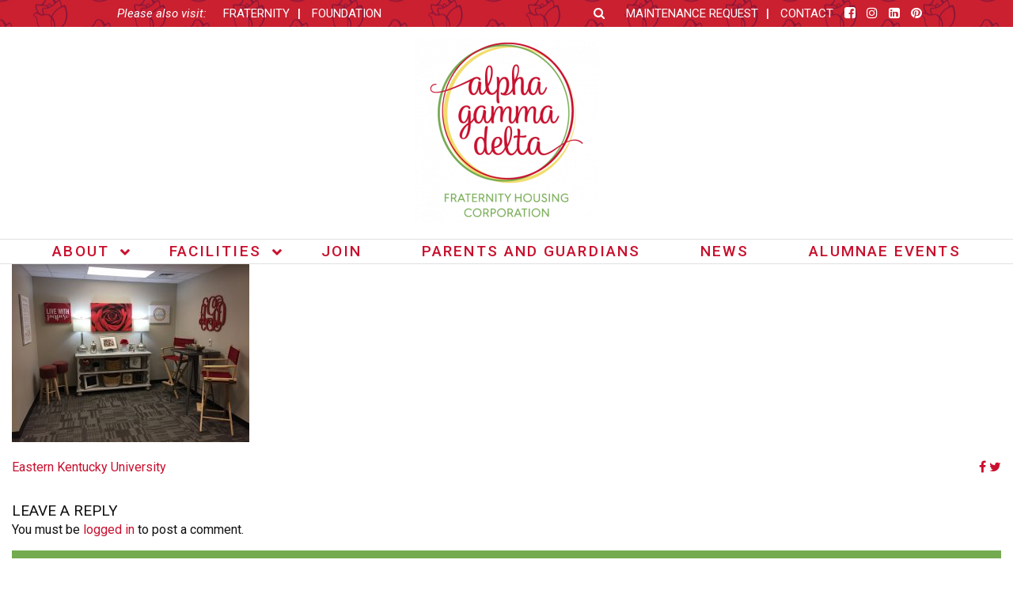

--- FILE ---
content_type: text/html; charset=UTF-8
request_url: https://alphagammadeltahousing.org/locations/eastern-kentucky-university/reno-5/
body_size: 13335
content:
<!DOCTYPE html>
<html lang="en-US">

<head>
	<meta charset="UTF-8">
	<meta name='robots' content='index, follow, max-image-preview:large, max-snippet:-1, max-video-preview:-1' />

	<!-- This site is optimized with the Yoast SEO plugin v26.7 - https://yoast.com/wordpress/plugins/seo/ -->
	<title>reno (5) - Alpha Gamma Delta - Fraternity Housing Corporation</title>
	<link rel="canonical" href="https://alphagammadeltahousing.org/locations/eastern-kentucky-university/reno-5/" />
	<meta property="og:locale" content="en_US" />
	<meta property="og:type" content="article" />
	<meta property="og:title" content="reno (5) - Alpha Gamma Delta - Fraternity Housing Corporation" />
	<meta property="og:url" content="https://alphagammadeltahousing.org/locations/eastern-kentucky-university/reno-5/" />
	<meta property="og:site_name" content="Alpha Gamma Delta - Fraternity Housing Corporation" />
	<meta property="og:image" content="https://alphagammadeltahousing.org/locations/eastern-kentucky-university/reno-5" />
	<meta property="og:image:width" content="3264" />
	<meta property="og:image:height" content="2448" />
	<meta property="og:image:type" content="image/jpeg" />
	<meta name="twitter:card" content="summary_large_image" />
	<script type="application/ld+json" class="yoast-schema-graph">{"@context":"https://schema.org","@graph":[{"@type":"WebPage","@id":"https://alphagammadeltahousing.org/locations/eastern-kentucky-university/reno-5/","url":"https://alphagammadeltahousing.org/locations/eastern-kentucky-university/reno-5/","name":"reno (5) - Alpha Gamma Delta - Fraternity Housing Corporation","isPartOf":{"@id":"https://alphagammadeltahousing.org/#website"},"primaryImageOfPage":{"@id":"https://alphagammadeltahousing.org/locations/eastern-kentucky-university/reno-5/#primaryimage"},"image":{"@id":"https://alphagammadeltahousing.org/locations/eastern-kentucky-university/reno-5/#primaryimage"},"thumbnailUrl":"https://alphagammadeltahousing.org/wp-content/uploads/2016/12/reno-5.jpg","datePublished":"2017-10-09T13:28:10+00:00","breadcrumb":{"@id":"https://alphagammadeltahousing.org/locations/eastern-kentucky-university/reno-5/#breadcrumb"},"inLanguage":"en-US","potentialAction":[{"@type":"ReadAction","target":["https://alphagammadeltahousing.org/locations/eastern-kentucky-university/reno-5/"]}]},{"@type":"ImageObject","inLanguage":"en-US","@id":"https://alphagammadeltahousing.org/locations/eastern-kentucky-university/reno-5/#primaryimage","url":"https://alphagammadeltahousing.org/wp-content/uploads/2016/12/reno-5.jpg","contentUrl":"https://alphagammadeltahousing.org/wp-content/uploads/2016/12/reno-5.jpg","width":3264,"height":2448},{"@type":"BreadcrumbList","@id":"https://alphagammadeltahousing.org/locations/eastern-kentucky-university/reno-5/#breadcrumb","itemListElement":[{"@type":"ListItem","position":1,"name":"Home","item":"https://alphagammadeltahousing.org/"},{"@type":"ListItem","position":2,"name":"Eastern Kentucky University","item":"https://alphagammadeltahousing.org/locations/eastern-kentucky-university/"},{"@type":"ListItem","position":3,"name":"reno (5)"}]},{"@type":"WebSite","@id":"https://alphagammadeltahousing.org/#website","url":"https://alphagammadeltahousing.org/","name":"Alpha Gamma Delta - Fraternity Housing Corporation","description":"","potentialAction":[{"@type":"SearchAction","target":{"@type":"EntryPoint","urlTemplate":"https://alphagammadeltahousing.org/?s={search_term_string}"},"query-input":{"@type":"PropertyValueSpecification","valueRequired":true,"valueName":"search_term_string"}}],"inLanguage":"en-US"}]}</script>
	<!-- / Yoast SEO plugin. -->


<link rel='dns-prefetch' href='//fonts.googleapis.com' />
<link rel="alternate" type="application/rss+xml" title="Alpha Gamma Delta - Fraternity Housing Corporation &raquo; Feed" href="https://alphagammadeltahousing.org/feed/" />
<link rel="alternate" type="application/rss+xml" title="Alpha Gamma Delta - Fraternity Housing Corporation &raquo; Comments Feed" href="https://alphagammadeltahousing.org/comments/feed/" />
<link rel="alternate" type="application/rss+xml" title="Alpha Gamma Delta - Fraternity Housing Corporation &raquo; reno (5) Comments Feed" href="https://alphagammadeltahousing.org/locations/eastern-kentucky-university/reno-5/feed/" />
<link rel="alternate" title="oEmbed (JSON)" type="application/json+oembed" href="https://alphagammadeltahousing.org/wp-json/oembed/1.0/embed?url=https%3A%2F%2Falphagammadeltahousing.org%2Flocations%2Feastern-kentucky-university%2Freno-5%2F" />
<link rel="alternate" title="oEmbed (XML)" type="text/xml+oembed" href="https://alphagammadeltahousing.org/wp-json/oembed/1.0/embed?url=https%3A%2F%2Falphagammadeltahousing.org%2Flocations%2Feastern-kentucky-university%2Freno-5%2F&#038;format=xml" />
<style type="text/css">
.staff-member {
    color: #333333;
    margin: 20px 0;
}

.staff-member p {
    color: #333333;
}

.staff-member .popup-box {
    display: none;
    background: #ad0133;
    color: #ffffff;
    padding: 40px;
    position: absolute;
    right: -150px;
    top: 80px;
    width: 400px;
    z-index: 9999;
}

.staff-member .popup-box:after, .staff-member .popup-box:before {
    bottom: 100%;
    left: 50%;
    border: solid transparent;
    content: " ";
    height: 0;
    width: 0;
    position: absolute;
    pointer-events: none;

}

.staff-member .popup-box:after {
    border-color: rgba(173,1,51,0);
    border-bottom-color: #ad0133;
    border-width: 30px;
    margin-left: -30px;
}

.staff-member .popup-box:before {
    border-color: rgba(173,1,51,0);
    border-bottom-color: #ad0133;
    border-width: 36px;
    margin-left: -36px;
}


</style><style id='wp-img-auto-sizes-contain-inline-css' type='text/css'>
img:is([sizes=auto i],[sizes^="auto," i]){contain-intrinsic-size:3000px 1500px}
/*# sourceURL=wp-img-auto-sizes-contain-inline-css */
</style>
<style id='wp-emoji-styles-inline-css' type='text/css'>

	img.wp-smiley, img.emoji {
		display: inline !important;
		border: none !important;
		box-shadow: none !important;
		height: 1em !important;
		width: 1em !important;
		margin: 0 0.07em !important;
		vertical-align: -0.1em !important;
		background: none !important;
		padding: 0 !important;
	}
/*# sourceURL=wp-emoji-styles-inline-css */
</style>
<style id='wp-block-library-inline-css' type='text/css'>
:root{--wp-block-synced-color:#7a00df;--wp-block-synced-color--rgb:122,0,223;--wp-bound-block-color:var(--wp-block-synced-color);--wp-editor-canvas-background:#ddd;--wp-admin-theme-color:#007cba;--wp-admin-theme-color--rgb:0,124,186;--wp-admin-theme-color-darker-10:#006ba1;--wp-admin-theme-color-darker-10--rgb:0,107,160.5;--wp-admin-theme-color-darker-20:#005a87;--wp-admin-theme-color-darker-20--rgb:0,90,135;--wp-admin-border-width-focus:2px}@media (min-resolution:192dpi){:root{--wp-admin-border-width-focus:1.5px}}.wp-element-button{cursor:pointer}:root .has-very-light-gray-background-color{background-color:#eee}:root .has-very-dark-gray-background-color{background-color:#313131}:root .has-very-light-gray-color{color:#eee}:root .has-very-dark-gray-color{color:#313131}:root .has-vivid-green-cyan-to-vivid-cyan-blue-gradient-background{background:linear-gradient(135deg,#00d084,#0693e3)}:root .has-purple-crush-gradient-background{background:linear-gradient(135deg,#34e2e4,#4721fb 50%,#ab1dfe)}:root .has-hazy-dawn-gradient-background{background:linear-gradient(135deg,#faaca8,#dad0ec)}:root .has-subdued-olive-gradient-background{background:linear-gradient(135deg,#fafae1,#67a671)}:root .has-atomic-cream-gradient-background{background:linear-gradient(135deg,#fdd79a,#004a59)}:root .has-nightshade-gradient-background{background:linear-gradient(135deg,#330968,#31cdcf)}:root .has-midnight-gradient-background{background:linear-gradient(135deg,#020381,#2874fc)}:root{--wp--preset--font-size--normal:16px;--wp--preset--font-size--huge:42px}.has-regular-font-size{font-size:1em}.has-larger-font-size{font-size:2.625em}.has-normal-font-size{font-size:var(--wp--preset--font-size--normal)}.has-huge-font-size{font-size:var(--wp--preset--font-size--huge)}.has-text-align-center{text-align:center}.has-text-align-left{text-align:left}.has-text-align-right{text-align:right}.has-fit-text{white-space:nowrap!important}#end-resizable-editor-section{display:none}.aligncenter{clear:both}.items-justified-left{justify-content:flex-start}.items-justified-center{justify-content:center}.items-justified-right{justify-content:flex-end}.items-justified-space-between{justify-content:space-between}.screen-reader-text{border:0;clip-path:inset(50%);height:1px;margin:-1px;overflow:hidden;padding:0;position:absolute;width:1px;word-wrap:normal!important}.screen-reader-text:focus{background-color:#ddd;clip-path:none;color:#444;display:block;font-size:1em;height:auto;left:5px;line-height:normal;padding:15px 23px 14px;text-decoration:none;top:5px;width:auto;z-index:100000}html :where(.has-border-color){border-style:solid}html :where([style*=border-top-color]){border-top-style:solid}html :where([style*=border-right-color]){border-right-style:solid}html :where([style*=border-bottom-color]){border-bottom-style:solid}html :where([style*=border-left-color]){border-left-style:solid}html :where([style*=border-width]){border-style:solid}html :where([style*=border-top-width]){border-top-style:solid}html :where([style*=border-right-width]){border-right-style:solid}html :where([style*=border-bottom-width]){border-bottom-style:solid}html :where([style*=border-left-width]){border-left-style:solid}html :where(img[class*=wp-image-]){height:auto;max-width:100%}:where(figure){margin:0 0 1em}html :where(.is-position-sticky){--wp-admin--admin-bar--position-offset:var(--wp-admin--admin-bar--height,0px)}@media screen and (max-width:600px){html :where(.is-position-sticky){--wp-admin--admin-bar--position-offset:0px}}

/*# sourceURL=wp-block-library-inline-css */
</style><style id='global-styles-inline-css' type='text/css'>
:root{--wp--preset--aspect-ratio--square: 1;--wp--preset--aspect-ratio--4-3: 4/3;--wp--preset--aspect-ratio--3-4: 3/4;--wp--preset--aspect-ratio--3-2: 3/2;--wp--preset--aspect-ratio--2-3: 2/3;--wp--preset--aspect-ratio--16-9: 16/9;--wp--preset--aspect-ratio--9-16: 9/16;--wp--preset--color--black: #000000;--wp--preset--color--cyan-bluish-gray: #abb8c3;--wp--preset--color--white: #ffffff;--wp--preset--color--pale-pink: #f78da7;--wp--preset--color--vivid-red: #cf2e2e;--wp--preset--color--luminous-vivid-orange: #ff6900;--wp--preset--color--luminous-vivid-amber: #fcb900;--wp--preset--color--light-green-cyan: #7bdcb5;--wp--preset--color--vivid-green-cyan: #00d084;--wp--preset--color--pale-cyan-blue: #8ed1fc;--wp--preset--color--vivid-cyan-blue: #0693e3;--wp--preset--color--vivid-purple: #9b51e0;--wp--preset--gradient--vivid-cyan-blue-to-vivid-purple: linear-gradient(135deg,rgb(6,147,227) 0%,rgb(155,81,224) 100%);--wp--preset--gradient--light-green-cyan-to-vivid-green-cyan: linear-gradient(135deg,rgb(122,220,180) 0%,rgb(0,208,130) 100%);--wp--preset--gradient--luminous-vivid-amber-to-luminous-vivid-orange: linear-gradient(135deg,rgb(252,185,0) 0%,rgb(255,105,0) 100%);--wp--preset--gradient--luminous-vivid-orange-to-vivid-red: linear-gradient(135deg,rgb(255,105,0) 0%,rgb(207,46,46) 100%);--wp--preset--gradient--very-light-gray-to-cyan-bluish-gray: linear-gradient(135deg,rgb(238,238,238) 0%,rgb(169,184,195) 100%);--wp--preset--gradient--cool-to-warm-spectrum: linear-gradient(135deg,rgb(74,234,220) 0%,rgb(151,120,209) 20%,rgb(207,42,186) 40%,rgb(238,44,130) 60%,rgb(251,105,98) 80%,rgb(254,248,76) 100%);--wp--preset--gradient--blush-light-purple: linear-gradient(135deg,rgb(255,206,236) 0%,rgb(152,150,240) 100%);--wp--preset--gradient--blush-bordeaux: linear-gradient(135deg,rgb(254,205,165) 0%,rgb(254,45,45) 50%,rgb(107,0,62) 100%);--wp--preset--gradient--luminous-dusk: linear-gradient(135deg,rgb(255,203,112) 0%,rgb(199,81,192) 50%,rgb(65,88,208) 100%);--wp--preset--gradient--pale-ocean: linear-gradient(135deg,rgb(255,245,203) 0%,rgb(182,227,212) 50%,rgb(51,167,181) 100%);--wp--preset--gradient--electric-grass: linear-gradient(135deg,rgb(202,248,128) 0%,rgb(113,206,126) 100%);--wp--preset--gradient--midnight: linear-gradient(135deg,rgb(2,3,129) 0%,rgb(40,116,252) 100%);--wp--preset--font-size--small: 13px;--wp--preset--font-size--medium: 20px;--wp--preset--font-size--large: 36px;--wp--preset--font-size--x-large: 42px;--wp--preset--spacing--20: 0.44rem;--wp--preset--spacing--30: 0.67rem;--wp--preset--spacing--40: 1rem;--wp--preset--spacing--50: 1.5rem;--wp--preset--spacing--60: 2.25rem;--wp--preset--spacing--70: 3.38rem;--wp--preset--spacing--80: 5.06rem;--wp--preset--shadow--natural: 6px 6px 9px rgba(0, 0, 0, 0.2);--wp--preset--shadow--deep: 12px 12px 50px rgba(0, 0, 0, 0.4);--wp--preset--shadow--sharp: 6px 6px 0px rgba(0, 0, 0, 0.2);--wp--preset--shadow--outlined: 6px 6px 0px -3px rgb(255, 255, 255), 6px 6px rgb(0, 0, 0);--wp--preset--shadow--crisp: 6px 6px 0px rgb(0, 0, 0);}:where(.is-layout-flex){gap: 0.5em;}:where(.is-layout-grid){gap: 0.5em;}body .is-layout-flex{display: flex;}.is-layout-flex{flex-wrap: wrap;align-items: center;}.is-layout-flex > :is(*, div){margin: 0;}body .is-layout-grid{display: grid;}.is-layout-grid > :is(*, div){margin: 0;}:where(.wp-block-columns.is-layout-flex){gap: 2em;}:where(.wp-block-columns.is-layout-grid){gap: 2em;}:where(.wp-block-post-template.is-layout-flex){gap: 1.25em;}:where(.wp-block-post-template.is-layout-grid){gap: 1.25em;}.has-black-color{color: var(--wp--preset--color--black) !important;}.has-cyan-bluish-gray-color{color: var(--wp--preset--color--cyan-bluish-gray) !important;}.has-white-color{color: var(--wp--preset--color--white) !important;}.has-pale-pink-color{color: var(--wp--preset--color--pale-pink) !important;}.has-vivid-red-color{color: var(--wp--preset--color--vivid-red) !important;}.has-luminous-vivid-orange-color{color: var(--wp--preset--color--luminous-vivid-orange) !important;}.has-luminous-vivid-amber-color{color: var(--wp--preset--color--luminous-vivid-amber) !important;}.has-light-green-cyan-color{color: var(--wp--preset--color--light-green-cyan) !important;}.has-vivid-green-cyan-color{color: var(--wp--preset--color--vivid-green-cyan) !important;}.has-pale-cyan-blue-color{color: var(--wp--preset--color--pale-cyan-blue) !important;}.has-vivid-cyan-blue-color{color: var(--wp--preset--color--vivid-cyan-blue) !important;}.has-vivid-purple-color{color: var(--wp--preset--color--vivid-purple) !important;}.has-black-background-color{background-color: var(--wp--preset--color--black) !important;}.has-cyan-bluish-gray-background-color{background-color: var(--wp--preset--color--cyan-bluish-gray) !important;}.has-white-background-color{background-color: var(--wp--preset--color--white) !important;}.has-pale-pink-background-color{background-color: var(--wp--preset--color--pale-pink) !important;}.has-vivid-red-background-color{background-color: var(--wp--preset--color--vivid-red) !important;}.has-luminous-vivid-orange-background-color{background-color: var(--wp--preset--color--luminous-vivid-orange) !important;}.has-luminous-vivid-amber-background-color{background-color: var(--wp--preset--color--luminous-vivid-amber) !important;}.has-light-green-cyan-background-color{background-color: var(--wp--preset--color--light-green-cyan) !important;}.has-vivid-green-cyan-background-color{background-color: var(--wp--preset--color--vivid-green-cyan) !important;}.has-pale-cyan-blue-background-color{background-color: var(--wp--preset--color--pale-cyan-blue) !important;}.has-vivid-cyan-blue-background-color{background-color: var(--wp--preset--color--vivid-cyan-blue) !important;}.has-vivid-purple-background-color{background-color: var(--wp--preset--color--vivid-purple) !important;}.has-black-border-color{border-color: var(--wp--preset--color--black) !important;}.has-cyan-bluish-gray-border-color{border-color: var(--wp--preset--color--cyan-bluish-gray) !important;}.has-white-border-color{border-color: var(--wp--preset--color--white) !important;}.has-pale-pink-border-color{border-color: var(--wp--preset--color--pale-pink) !important;}.has-vivid-red-border-color{border-color: var(--wp--preset--color--vivid-red) !important;}.has-luminous-vivid-orange-border-color{border-color: var(--wp--preset--color--luminous-vivid-orange) !important;}.has-luminous-vivid-amber-border-color{border-color: var(--wp--preset--color--luminous-vivid-amber) !important;}.has-light-green-cyan-border-color{border-color: var(--wp--preset--color--light-green-cyan) !important;}.has-vivid-green-cyan-border-color{border-color: var(--wp--preset--color--vivid-green-cyan) !important;}.has-pale-cyan-blue-border-color{border-color: var(--wp--preset--color--pale-cyan-blue) !important;}.has-vivid-cyan-blue-border-color{border-color: var(--wp--preset--color--vivid-cyan-blue) !important;}.has-vivid-purple-border-color{border-color: var(--wp--preset--color--vivid-purple) !important;}.has-vivid-cyan-blue-to-vivid-purple-gradient-background{background: var(--wp--preset--gradient--vivid-cyan-blue-to-vivid-purple) !important;}.has-light-green-cyan-to-vivid-green-cyan-gradient-background{background: var(--wp--preset--gradient--light-green-cyan-to-vivid-green-cyan) !important;}.has-luminous-vivid-amber-to-luminous-vivid-orange-gradient-background{background: var(--wp--preset--gradient--luminous-vivid-amber-to-luminous-vivid-orange) !important;}.has-luminous-vivid-orange-to-vivid-red-gradient-background{background: var(--wp--preset--gradient--luminous-vivid-orange-to-vivid-red) !important;}.has-very-light-gray-to-cyan-bluish-gray-gradient-background{background: var(--wp--preset--gradient--very-light-gray-to-cyan-bluish-gray) !important;}.has-cool-to-warm-spectrum-gradient-background{background: var(--wp--preset--gradient--cool-to-warm-spectrum) !important;}.has-blush-light-purple-gradient-background{background: var(--wp--preset--gradient--blush-light-purple) !important;}.has-blush-bordeaux-gradient-background{background: var(--wp--preset--gradient--blush-bordeaux) !important;}.has-luminous-dusk-gradient-background{background: var(--wp--preset--gradient--luminous-dusk) !important;}.has-pale-ocean-gradient-background{background: var(--wp--preset--gradient--pale-ocean) !important;}.has-electric-grass-gradient-background{background: var(--wp--preset--gradient--electric-grass) !important;}.has-midnight-gradient-background{background: var(--wp--preset--gradient--midnight) !important;}.has-small-font-size{font-size: var(--wp--preset--font-size--small) !important;}.has-medium-font-size{font-size: var(--wp--preset--font-size--medium) !important;}.has-large-font-size{font-size: var(--wp--preset--font-size--large) !important;}.has-x-large-font-size{font-size: var(--wp--preset--font-size--x-large) !important;}
/*# sourceURL=global-styles-inline-css */
</style>

<style id='classic-theme-styles-inline-css' type='text/css'>
/*! This file is auto-generated */
.wp-block-button__link{color:#fff;background-color:#32373c;border-radius:9999px;box-shadow:none;text-decoration:none;padding:calc(.667em + 2px) calc(1.333em + 2px);font-size:1.125em}.wp-block-file__button{background:#32373c;color:#fff;text-decoration:none}
/*# sourceURL=/wp-includes/css/classic-themes.min.css */
</style>
<link rel='stylesheet' id='s8-testimonials-css' href='https://alphagammadeltahousing.org/wp-content/plugins/s8-easy-testimonials/css/s8-testimonials.css' type='text/css' media='all' />
<link rel='stylesheet' id='s8-responsive-slider-css' href='https://alphagammadeltahousing.org/wp-content/plugins/s8-responsive-slider/css/s8-responsive-slider.css' type='text/css' media='all' />
<link rel='stylesheet' id='s8-staffed-style-css' href='https://alphagammadeltahousing.org/wp-content/plugins/staffed/src/assets/css/s8-staffed.css' type='text/css' media='all' />
<link rel='stylesheet' id='ubermenu-roboto-css' href='//fonts.googleapis.com/css?family=Roboto%3A%2C300%2C400%2C700' type='text/css' media='all' />
<link rel='stylesheet' id='s8_jtweets_stylesheets-css' href='https://alphagammadeltahousing.org/wp-content/plugins/wp-jtweets/style.css' type='text/css' media='all' />
<link rel='stylesheet' id='s8theme-google-fonts-css' href='//fonts.googleapis.com/css?family=Judson%3A400%2C400i%2C700%7CRoboto%3A300%2C300i%2C400%2C400i%2C500%2C500i%2C700%2C700i' type='text/css' media='all' />
<link rel='stylesheet' id='s8theme-vendor-css' href='https://alphagammadeltahousing.org/wp-content/themes/agd-fhc-theme/assets/css/vendor.min.css' type='text/css' media='all' />
<link rel='stylesheet' id='s8theme-css' href='https://alphagammadeltahousing.org/wp-content/themes/agd-fhc-theme/assets/css/main.min.css' type='text/css' media='all' />
<link rel='stylesheet' id='ubermenu-css' href='https://alphagammadeltahousing.org/wp-content/plugins/ubermenu/pro/assets/css/ubermenu.min.css?ver=3.5' type='text/css' media='all' />
<link rel='stylesheet' id='ubermenu-font-awesome-all-css' href='https://alphagammadeltahousing.org/wp-content/plugins/ubermenu/assets/fontawesome/css/all.min.css' type='text/css' media='all' />
<link rel='stylesheet' id='support-custom-css' href='https://alphagammadeltahousing.org/wp-content/plugins/support-custom/public/css/support-custom.css?ver=171108-182626' type='text/css' media='all' />
<link rel='stylesheet' id='wp-add-custom-css-css' href='https://alphagammadeltahousing.org?display_custom_css=css' type='text/css' media='all' />
<script type="text/javascript" src="https://alphagammadeltahousing.org/wp-includes/js/jquery/jquery.min.js?ver=3.7.1" id="jquery-core-js"></script>
<script type="text/javascript" src="https://alphagammadeltahousing.org/wp-includes/js/jquery/jquery-migrate.min.js?ver=3.4.1" id="jquery-migrate-js"></script>
<script type="text/javascript" src="https://alphagammadeltahousing.org/wp-includes/js/jquery/ui/effect.min.js?ver=1.13.3" id="jquery-effects-core-js"></script>
<script type="text/javascript" src="https://alphagammadeltahousing.org/wp-includes/js/jquery/ui/effect-slide.min.js?ver=1.13.3" id="jquery-effects-slide-js"></script>
<script type="text/javascript" src="https://alphagammadeltahousing.org/wp-includes/js/jquery/ui/effect-fade.min.js?ver=1.13.3" id="jquery-effects-fade-js"></script>
<script type="text/javascript" src="https://alphagammadeltahousing.org/wp-content/plugins/s8-easy-testimonials/js/s8-easy-testimonials.js" id="s8-easy-testimonials-js"></script>
<script type="text/javascript" src="https://alphagammadeltahousing.org/wp-content/plugins/s8-responsive-slider/js/jquery.flexslider-min.js" id="s8-flexslider-js"></script>
<script type="text/javascript" src="https://alphagammadeltahousing.org/wp-content/plugins/s8-responsive-slider/js/jquery.fitvids.js" id="s8-slider-fitvids-js"></script>
<script type="text/javascript" src="https://alphagammadeltahousing.org/wp-content/plugins/s8-responsive-slider/js/s8-responsive-slider.js" id="s8-responsive-slider-js"></script>
<script type="text/javascript" src="https://alphagammadeltahousing.org/wp-content/plugins/staffed/src/assets/js/s8-staffed.js" id="s8-staffed-script-js"></script>
<script type="text/javascript" src="https://alphagammadeltahousing.org/wp-content/plugins/wp-jtweets/js/jtweets.js" id="jtweets-js"></script>
<link rel="https://api.w.org/" href="https://alphagammadeltahousing.org/wp-json/" /><link rel="alternate" title="JSON" type="application/json" href="https://alphagammadeltahousing.org/wp-json/wp/v2/media/1675" /><link rel="EditURI" type="application/rsd+xml" title="RSD" href="https://alphagammadeltahousing.org/xmlrpc.php?rsd" />
<link rel='shortlink' href='https://alphagammadeltahousing.org/?p=1675' />
<!-- Stream WordPress user activity plugin v4.1.1 -->
<style id="ubermenu-custom-generated-css">
/** Font Awesome 4 Compatibility **/
.fa{font-style:normal;font-variant:normal;font-weight:normal;font-family:FontAwesome;}

/** UberMenu Custom Menu Styles (Customizer) **/
/* main */
 .ubermenu-main .ubermenu-row { max-width:1000px; margin-left:auto; margin-right:auto; }
 .ubermenu-main.ubermenu-transition-fade .ubermenu-item .ubermenu-submenu-drop { margin-top:0; }
 .ubermenu-main .ubermenu-item-level-0 > .ubermenu-target { font-size:20px; text-transform:uppercase; color:#c8102e; }
 .ubermenu.ubermenu-main .ubermenu-item-level-0:hover > .ubermenu-target, .ubermenu-main .ubermenu-item-level-0.ubermenu-active > .ubermenu-target { color:#8a1538; }
 .ubermenu.ubermenu-main .ubermenu-item-level-0 { margin:-5px 0 0 0; }
 .ubermenu-main .ubermenu-submenu.ubermenu-submenu-drop { background-color:#c8102e; border:1px solid #8a1538; color:#ffffff; }
 .ubermenu-main .ubermenu-item-level-0 > .ubermenu-submenu-drop { box-shadow:none; }
 .ubermenu-main .ubermenu-submenu .ubermenu-highlight { color:#ffffff; }
 .ubermenu-main .ubermenu-item-normal > .ubermenu-target,.ubermenu-main .ubermenu-submenu .ubermenu-target,.ubermenu-main .ubermenu-submenu .ubermenu-nonlink,.ubermenu-main .ubermenu-submenu .ubermenu-widget,.ubermenu-main .ubermenu-submenu .ubermenu-custom-content-padded,.ubermenu-main .ubermenu-submenu .ubermenu-retractor,.ubermenu-main .ubermenu-submenu .ubermenu-colgroup .ubermenu-column,.ubermenu-main .ubermenu-submenu.ubermenu-submenu-type-stack > .ubermenu-item-normal > .ubermenu-target,.ubermenu-main .ubermenu-submenu.ubermenu-submenu-padded { padding:2px 20px; }
 .ubermenu .ubermenu-grid-row { padding-right:2px 20px; }
 .ubermenu .ubermenu-grid-row .ubermenu-target { padding-right:0; }
 .ubermenu-main .ubermenu-submenu .ubermenu-item-header > .ubermenu-target, .ubermenu-main .ubermenu-tab > .ubermenu-target { text-transform:none; }
 .ubermenu-main .ubermenu-submenu .ubermenu-item-header > .ubermenu-target { color:#ffffff; }
 .ubermenu-main .ubermenu-submenu .ubermenu-item-header > .ubermenu-target:hover { color:#8a1538; }
 .ubermenu-main .ubermenu-submenu .ubermenu-item-header.ubermenu-current-menu-item > .ubermenu-target { color:#8a1538; }
 .ubermenu-main .ubermenu-nav .ubermenu-submenu .ubermenu-item-header > .ubermenu-target { font-weight:normal; }
 .ubermenu-main .ubermenu-item-normal > .ubermenu-target { color:#ffffff; font-weight:normal; text-transform:none; }
 .ubermenu.ubermenu-main .ubermenu-item-normal > .ubermenu-target:hover, .ubermenu.ubermenu-main .ubermenu-item-normal.ubermenu-active > .ubermenu-target { color:#8a1538; }
 .ubermenu-main .ubermenu-item-normal.ubermenu-current-menu-item > .ubermenu-target { color:#8a1538; }
 .ubermenu-main, .ubermenu-main .ubermenu-target, .ubermenu-main .ubermenu-nav .ubermenu-item-level-0 .ubermenu-target, .ubermenu-main div, .ubermenu-main p, .ubermenu-main input { font-family:'Roboto', sans-serif; font-weight:400; }


/* Status: Loaded from Transient */

</style><meta name="viewport" content="width=device-width, initial-scale=1.0">
<link rel="pingback" href="https://alphagammadeltahousing.org/xmlrpc.php" />
<link rel="profile" href="http://gmpg.org/xfn/11" />
</head>

<body class="attachment wp-singular attachment-template-default single single-attachment postid-1675 attachmentid-1675 attachment-jpeg wp-theme-agd-fhc-theme fl-builder-2-10-0-5 fl-no-js">


<div id="wrap"  class="wrap">


	
	<div class="masthead" style="background-image: url(https://alphagammadeltahousing.org/wp-content/uploads/2019/03/Hero-RosePattern_DarkRedRoses-RedBG.jpg);">
	<div class="container">

		<div class="row">
			<div class="columns medium-12 large-6 text-right small-text-center">
				<span class="menu-text">Please also visit:</span>
				<div class="nav-secondary">
					<nav class="menu-micro-sites-container"><ul id="menu-micro-sites" class="menu"><li id="menu-item-2267" class="darkbg menu-item menu-item-type-custom menu-item-object-custom first-menu-item menu-item-2267"><a href="http://alphagammadelta.org" title="						">Fraternity</a></li>
<li id="menu-item-2268" class="darkbg menu-item menu-item-type-custom menu-item-object-custom last-menu-item menu-item-2268"><a href="http://alphagammadeltafoundation.org" title="						">Foundation</a></li>
</ul></nav>				</div>
			</div>
			<div class="columns medium-12 large-6 nav-secondary small-text-center">
				<div class="header-search">
					<div class="search-button">
						<i class="fa fa-search"></i>
					</div>
					<form role="search" method="get" class="search-form" action="https://alphagammadeltahousing.org/">
	<input type="search" class="search-field" name="s" placeholder="Search"
	       value=""/>
	<button type="submit" class="button button-search-submit"><i class="fa fa-search"></i></button>
</form>
				</div>
				<nav class="menu-utility-container"><ul id="menu-utility" class="menu list-inline"><li id="menu-item-2269" class="darkbg myalphagam-login-button menu-item menu-item-type-custom menu-item-object-custom first-menu-item menu-item-2269"><a href="https://www.surveygizmo.com/s3/4773077/Maintenance-Request-Form" title="						">Maintenance Request</a></li>
<li id="menu-item-2272" class="darkbg menu-item menu-item-type-custom menu-item-object-custom last-menu-item menu-item-2272"><a href="https://alphagammadeltahousing.org/sample-page/about/connect/" title="						">Contact</a></li>
</ul></nav>				<div class="s8theme-social-icons"><a href='https://www.facebook.com/alphagammadelta/' target='_blank' class='s8theme-social-media-link'><i class='fa fa-facebook-square'></i></a> <a href='https://www.instagram.com/alphagamihq/' target='_blank' class='s8theme-social-media-link'><i class='fa fa-instagram'></i></a> <a href='https://www.linkedin.com/company/alpha-gamma-delta/' target='_blank' class='s8theme-social-media-link'><i class='fa fa-linkedin-square'></i></a> <a href='https://www.instagram.com/alphagamihq/' target='_blank' class='s8theme-social-media-link'><i class='fa fa-pinterest'></i></a></div>			</div>

            <div class="columns small-12 hide-for-medium-up">
                <div class="row">
                    <div class="large-12 columns">

                        <form method="get" action="https://alphagammadeltahousing.org">
                            <div class="row collapse">
                                <div class="small-10 columns">
                                    <input name="s" type="text" placeholder="Search...">
                                </div>
                                <div class="small-2 columns">
                                    <button type="submit" class="button postfix">
                                        <i class="fa fa-search"></i>
                                    </button>
                                </div>
                            </div>
                        </form>
                    </div>
                </div>
            </div>
		</div>

	</div>

</div>
	

	
	<header id="header"  class="header">

		<div id="header-inner"  class="header-inner norow">

			
			<div class="header-logo text-center">
	<a href='https://alphagammadeltahousing.org/' title='Alpha Gamma Delta - Fraternity Housing Corporation' class='site_branding_link'><img width="233" height="233" src="https://alphagammadeltahousing.org/wp-content/uploads/2019/03/AlphaGammaDelta_FHC_RGB_FullColor-e1551470405566.png" class="attachment-full size-full" alt="" decoding="async" fetchpriority="high" /></a></div>

<div class="header-menu-container text-center">
		<div class="nav-main">
			
<!-- UberMenu [Configuration:main] [Theme Loc:header-menu] [Integration:auto] -->
<a class="ubermenu-responsive-toggle ubermenu-responsive-toggle-main ubermenu-skin-none ubermenu-loc-header-menu ubermenu-responsive-toggle-content-align-left ubermenu-responsive-toggle-align-full " data-ubermenu-target="ubermenu-main-23-header-menu"><i class="fas fa-bars"></i>Menu</a><nav id="ubermenu-main-23-header-menu" class="ubermenu ubermenu-nojs ubermenu-main ubermenu-menu-23 ubermenu-loc-header-menu ubermenu-responsive ubermenu-responsive-default ubermenu-responsive-collapse ubermenu-horizontal ubermenu-transition-shift ubermenu-trigger-hover_intent ubermenu-skin-none  ubermenu-bar-align-full ubermenu-items-align-center ubermenu-bar-inner-center ubermenu-bound-inner ubermenu-disable-submenu-scroll ubermenu-sub-indicators ubermenu-retractors-responsive ubermenu-submenu-indicator-closes"><ul id="ubermenu-nav-main-23-header-menu" class="ubermenu-nav"><li id="menu-item-2417" class="ubermenu-item ubermenu-item-type-post_type ubermenu-item-object-page ubermenu-item-has-children ubermenu-first-menu-item ubermenu-item-2417 ubermenu-item-level-0 ubermenu-column ubermenu-column-auto ubermenu-has-submenu-drop ubermenu-has-submenu-mega" ><a class="ubermenu-target ubermenu-item-layout-default ubermenu-item-layout-text_only" href="https://alphagammadeltahousing.org/our-mission/" tabindex="0"><span class="ubermenu-target-title ubermenu-target-text">About</span><i class='ubermenu-sub-indicator fas fa-angle-down'></i></a><ul  class="ubermenu-submenu ubermenu-submenu-id-2417 ubermenu-submenu-type-auto ubermenu-submenu-type-mega ubermenu-submenu-drop ubermenu-submenu-align-full_width"  ><li id="menu-item-2349" class="ubermenu-item ubermenu-item-type-post_type ubermenu-item-object-page ubermenu-item-has-children ubermenu-item-2349 ubermenu-item-auto ubermenu-item-header ubermenu-item-level-1 ubermenu-column ubermenu-column-auto ubermenu-has-submenu-stack" ><a class="ubermenu-target ubermenu-item-layout-default ubermenu-item-layout-text_only" href="https://alphagammadeltahousing.org/our-story/"><span class="ubermenu-target-title ubermenu-target-text">History</span></a><ul  class="ubermenu-submenu ubermenu-submenu-id-2349 ubermenu-submenu-type-auto ubermenu-submenu-type-stack"  ><li id="menu-item-2418" class="ubermenu-item ubermenu-item-type-post_type ubermenu-item-object-page ubermenu-item-2418 ubermenu-item-auto ubermenu-item-normal ubermenu-item-level-2 ubermenu-column ubermenu-column-auto" ><a class="ubermenu-target ubermenu-item-layout-default ubermenu-item-layout-text_only" href="https://alphagammadeltahousing.org/our-story/"><span class="ubermenu-target-title ubermenu-target-text">History</span></a></li></ul></li><li id="menu-item-2729" class="ubermenu-item ubermenu-item-type-post_type ubermenu-item-object-page ubermenu-item-has-children ubermenu-item-2729 ubermenu-item-auto ubermenu-item-header ubermenu-item-level-1 ubermenu-column ubermenu-column-auto ubermenu-has-submenu-stack" ><a class="ubermenu-target ubermenu-item-layout-default ubermenu-item-layout-text_only" href="https://alphagammadeltahousing.org/our-mission/board-of-directors/"><span class="ubermenu-target-title ubermenu-target-text">Board of Directors</span></a><ul  class="ubermenu-submenu ubermenu-submenu-id-2729 ubermenu-submenu-type-auto ubermenu-submenu-type-stack"  ><li id="menu-item-2730" class="ubermenu-item ubermenu-item-type-post_type ubermenu-item-object-page ubermenu-item-2730 ubermenu-item-auto ubermenu-item-normal ubermenu-item-level-2 ubermenu-column ubermenu-column-auto" ><a class="ubermenu-target ubermenu-item-layout-default ubermenu-item-layout-text_only" href="https://alphagammadeltahousing.org/our-mission/board-of-directors/"><span class="ubermenu-target-title ubermenu-target-text">Board of Directors</span></a></li></ul></li><li id="menu-item-2831" class="ubermenu-item ubermenu-item-type-post_type ubermenu-item-object-page ubermenu-item-has-children ubermenu-item-2831 ubermenu-item-normal ubermenu-item-level-1 ubermenu-column ubermenu-column-auto ubermenu-has-submenu-stack" ><a class="ubermenu-target ubermenu-item-layout-default ubermenu-item-layout-text_only" href="https://alphagammadeltahousing.org/staff-2/"><span class="ubermenu-target-title ubermenu-target-text">Staff</span></a><ul  class="ubermenu-submenu ubermenu-submenu-id-2831 ubermenu-submenu-type-auto ubermenu-submenu-type-stack"  ><li id="menu-item-2832" class="ubermenu-item ubermenu-item-type-post_type ubermenu-item-object-page ubermenu-item-2832 ubermenu-item-auto ubermenu-item-normal ubermenu-item-level-2 ubermenu-column ubermenu-column-auto" ><a class="ubermenu-target ubermenu-item-layout-default ubermenu-item-layout-text_only" href="https://alphagammadeltahousing.org/staff-2/"><span class="ubermenu-target-title ubermenu-target-text">Staff</span></a></li></ul></li><li id="menu-item-2663" class="ubermenu-item ubermenu-item-type-post_type ubermenu-item-object-page ubermenu-item-has-children ubermenu-item-2663 ubermenu-item-auto ubermenu-item-header ubermenu-item-level-1 ubermenu-column ubermenu-column-auto ubermenu-has-submenu-stack" ><a class="ubermenu-target ubermenu-item-layout-default ubermenu-item-layout-text_only" href="https://alphagammadeltahousing.org/our-mission/career-opportunities/"><span class="ubermenu-target-title ubermenu-target-text">Career Opportunities</span></a><ul  class="ubermenu-submenu ubermenu-submenu-id-2663 ubermenu-submenu-type-auto ubermenu-submenu-type-stack"  ><li id="menu-item-2664" class="ubermenu-item ubermenu-item-type-post_type ubermenu-item-object-page ubermenu-item-2664 ubermenu-item-auto ubermenu-item-normal ubermenu-item-level-2 ubermenu-column ubermenu-column-auto" ><a class="ubermenu-target ubermenu-item-layout-default ubermenu-item-layout-text_only" href="https://alphagammadeltahousing.org/our-mission/career-opportunities/"><span class="ubermenu-target-title ubermenu-target-text">Career Opportunities</span></a></li></ul></li><li id="menu-item-2303" class="ubermenu-item ubermenu-item-type-post_type ubermenu-item-object-page ubermenu-item-has-children ubermenu-item-2303 ubermenu-item-auto ubermenu-item-header ubermenu-item-level-1 ubermenu-column ubermenu-column-auto ubermenu-has-submenu-stack" ><a class="ubermenu-target ubermenu-item-layout-default ubermenu-item-layout-text_only" title="						" href="https://alphagammadeltahousing.org/connect/"><span class="ubermenu-target-title ubermenu-target-text">Contact Us</span></a><ul  class="ubermenu-submenu ubermenu-submenu-id-2303 ubermenu-submenu-type-auto ubermenu-submenu-type-stack"  ><li id="menu-item-2304" class="ubermenu-item ubermenu-item-type-post_type ubermenu-item-object-page ubermenu-item-2304 ubermenu-item-auto ubermenu-item-normal ubermenu-item-level-2 ubermenu-column ubermenu-column-auto" ><a class="ubermenu-target ubermenu-item-layout-default ubermenu-item-layout-text_only" title="						" href="https://alphagammadeltahousing.org/connect/"><span class="ubermenu-target-title ubermenu-target-text">Contact Us</span></a></li></ul></li></ul></li><li id="menu-item-2422" class="ubermenu-item ubermenu-item-type-post_type ubermenu-item-object-page ubermenu-item-has-children ubermenu-item-2422 ubermenu-item-level-0 ubermenu-column ubermenu-column-auto ubermenu-has-submenu-drop ubermenu-has-submenu-mega" ><a class="ubermenu-target ubermenu-item-layout-default ubermenu-item-layout-text_only" href="https://alphagammadeltahousing.org/facilities/" tabindex="0"><span class="ubermenu-target-title ubermenu-target-text">Facilities</span><i class='ubermenu-sub-indicator fas fa-angle-down'></i></a><ul  class="ubermenu-submenu ubermenu-submenu-id-2422 ubermenu-submenu-type-auto ubermenu-submenu-type-mega ubermenu-submenu-drop ubermenu-submenu-align-full_width"  ><li id="menu-item-2249" class="ubermenu-item ubermenu-item-type-custom ubermenu-item-object-custom ubermenu-item-has-children ubermenu-item-2249 ubermenu-item-auto ubermenu-item-header ubermenu-item-level-1 ubermenu-column ubermenu-column-auto ubermenu-has-submenu-stack" ><a class="ubermenu-target ubermenu-item-layout-default ubermenu-item-layout-text_only" title="						" href="http://alphagammadeltahousing.org/chapter-locator/"><span class="ubermenu-target-title ubermenu-target-text">FHC Chapter Locator</span></a><ul  class="ubermenu-submenu ubermenu-submenu-id-2249 ubermenu-submenu-type-auto ubermenu-submenu-type-stack"  ><li id="menu-item-2250" class="ubermenu-item ubermenu-item-type-custom ubermenu-item-object-custom ubermenu-item-2250 ubermenu-item-auto ubermenu-item-normal ubermenu-item-level-2 ubermenu-column ubermenu-column-auto" ><a class="ubermenu-target ubermenu-item-layout-default ubermenu-item-layout-text_only" title="						" href="http://alphagammadeltahousing.org/chapter-locator/"><span class="ubermenu-target-title ubermenu-target-text">FHC Chapter Locator</span></a></li></ul></li><li id="menu-item-2312" class="ubermenu-item ubermenu-item-type-post_type ubermenu-item-object-page ubermenu-item-has-children ubermenu-item-2312 ubermenu-item-auto ubermenu-item-header ubermenu-item-level-1 ubermenu-column ubermenu-column-auto ubermenu-has-submenu-stack" ><a class="ubermenu-target ubermenu-item-layout-default ubermenu-item-layout-text_only" title="						" href="https://alphagammadeltahousing.org/homes/our-property-management-services/"><span class="ubermenu-target-title ubermenu-target-text">Services</span></a><ul  class="ubermenu-submenu ubermenu-submenu-id-2312 ubermenu-submenu-type-auto ubermenu-submenu-type-stack"  ><li id="menu-item-2314" class="ubermenu-item ubermenu-item-type-post_type ubermenu-item-object-page ubermenu-item-2314 ubermenu-item-auto ubermenu-item-normal ubermenu-item-level-2 ubermenu-column ubermenu-column-auto" ><a class="ubermenu-target ubermenu-item-layout-default ubermenu-item-layout-text_only" title="						" href="https://alphagammadeltahousing.org/homes/our-property-management-services/"><span class="ubermenu-target-title ubermenu-target-text">Services</span></a></li></ul></li><li id="menu-item-3275" class="ubermenu-item ubermenu-item-type-post_type ubermenu-item-object-page ubermenu-item-has-children ubermenu-item-3275 ubermenu-item-auto ubermenu-item-header ubermenu-item-level-1 ubermenu-column ubermenu-column-auto ubermenu-has-submenu-stack" ><a class="ubermenu-target ubermenu-item-layout-default ubermenu-item-layout-text_only" href="https://alphagammadeltahousing.org/donate-to-the-fhc/"><span class="ubermenu-target-title ubermenu-target-text">Donate to an FHC Chapter</span></a><ul  class="ubermenu-submenu ubermenu-submenu-id-3275 ubermenu-submenu-type-auto ubermenu-submenu-type-stack"  ><li id="menu-item-3278" class="ubermenu-item ubermenu-item-type-post_type ubermenu-item-object-page ubermenu-item-3278 ubermenu-item-auto ubermenu-item-normal ubermenu-item-level-2 ubermenu-column ubermenu-column-auto" ><a class="ubermenu-target ubermenu-item-layout-default ubermenu-item-layout-text_only" href="https://alphagammadeltahousing.org/donate-to-the-fhc/"><span class="ubermenu-target-title ubermenu-target-text">Donate to an FHC Chapter</span></a></li></ul></li><li id="menu-item-2307" class="ubermenu-item ubermenu-item-type-post_type ubermenu-item-object-page ubermenu-item-has-children ubermenu-item-2307 ubermenu-item-auto ubermenu-item-header ubermenu-item-level-1 ubermenu-column ubermenu-column-auto ubermenu-has-submenu-stack" ><a class="ubermenu-target ubermenu-item-layout-default ubermenu-item-layout-text_only" title="						" href="https://alphagammadeltahousing.org/homes/under-construction/"><span class="ubermenu-target-title ubermenu-target-text">Interior Design</span></a><ul  class="ubermenu-submenu ubermenu-submenu-id-2307 ubermenu-submenu-type-auto ubermenu-submenu-type-stack"  ><li id="menu-item-2308" class="ubermenu-item ubermenu-item-type-post_type ubermenu-item-object-page ubermenu-item-2308 ubermenu-item-auto ubermenu-item-normal ubermenu-item-level-2 ubermenu-column ubermenu-column-auto" ><a class="ubermenu-target ubermenu-item-layout-default ubermenu-item-layout-text_only" title="						" href="https://alphagammadeltahousing.org/homes/under-construction/"><span class="ubermenu-target-title ubermenu-target-text">Interior Design</span></a></li></ul></li><li id="menu-item-2265" class="ubermenu-item ubermenu-item-type-custom ubermenu-item-object-custom ubermenu-item-has-children ubermenu-item-2265 ubermenu-item-auto ubermenu-item-header ubermenu-item-level-1 ubermenu-column ubermenu-column-auto ubermenu-has-submenu-stack" ><a class="ubermenu-target ubermenu-item-layout-default ubermenu-item-layout-text_only" title="						" href="https://www.surveygizmo.com/s3/4773077/Maintenance-Request-Form"><span class="ubermenu-target-title ubermenu-target-text">Maintenance Request Form</span></a><ul  class="ubermenu-submenu ubermenu-submenu-id-2265 ubermenu-submenu-type-auto ubermenu-submenu-type-stack"  ><li id="menu-item-2266" class="ubermenu-item ubermenu-item-type-custom ubermenu-item-object-custom ubermenu-item-2266 ubermenu-item-auto ubermenu-item-normal ubermenu-item-level-2 ubermenu-column ubermenu-column-auto" ><a class="ubermenu-target ubermenu-item-layout-default ubermenu-item-layout-text_only" title="						" href="https://www.surveygizmo.com/s3/4773077/Maintenance-Request-Form"><span class="ubermenu-target-title ubermenu-target-text">Maintenance Request Form</span></a></li></ul></li></ul></li><li id="menu-item-2414" class="ubermenu-item ubermenu-item-type-post_type ubermenu-item-object-page ubermenu-item-2414 ubermenu-item-level-0 ubermenu-column ubermenu-column-auto" ><a class="ubermenu-target ubermenu-item-layout-default ubermenu-item-layout-text_only" href="https://alphagammadeltahousing.org/prospective-chapters/joining-the-fhc/" tabindex="0"><span class="ubermenu-target-title ubermenu-target-text">Join</span></a></li><li id="menu-item-2309" class="ubermenu-item ubermenu-item-type-post_type ubermenu-item-object-page ubermenu-item-2309 ubermenu-item-level-0 ubermenu-column ubermenu-column-auto" ><a class="ubermenu-target ubermenu-item-layout-default ubermenu-item-layout-text_only" title="						" href="https://alphagammadeltahousing.org/main-sub-copy-5-copy/" tabindex="0"><span class="ubermenu-target-title ubermenu-target-text">Parents and Guardians</span></a></li><li id="menu-item-2257" class="ubermenu-item ubermenu-item-type-custom ubermenu-item-object-custom ubermenu-item-2257 ubermenu-item-level-0 ubermenu-column ubermenu-column-auto" ><a class="ubermenu-target ubermenu-item-layout-default ubermenu-item-layout-text_only" title="						" href="https://alphagammadelta.org/category/fhc/" tabindex="0"><span class="ubermenu-target-title ubermenu-target-text">News</span></a></li><li id="menu-item-2930" class="ubermenu-item ubermenu-item-type-post_type ubermenu-item-object-page ubermenu-last-menu-item ubermenu-item-2930 ubermenu-item-level-0 ubermenu-column ubermenu-column-auto" ><a class="ubermenu-target ubermenu-item-layout-default ubermenu-item-layout-text_only" href="https://alphagammadeltahousing.org/alumnae-events/" tabindex="0"><span class="ubermenu-target-title ubermenu-target-text">Alumnae Events</span></a></li></ul></nav>
<!-- End UberMenu -->
		</div>
</div>
			
		</div>
		<!-- .header-inner -->

	</header>
	<!-- .header -->

	

	
	<div id="header-secondary"  class="header-secondary text-center">
	<div id="header-secondary-inner"  class="header-secondary-inner row">

        
                            

		
        
        
	</div><!-- .header-secondary-inner -->
</div><!-- .header-secondary -->


	

	
	<div id="main"  class="main">

		<div id="main-inner"  class="main-inner row">

			
			<div id="content"  class="content small-12 column">

				<article id="post-1675" class="post-1675 attachment type-attachment status-inherit hentry first last odd">

    
	<p class="attachment"><a href='https://alphagammadeltahousing.org/wp-content/uploads/2016/12/reno-5.jpg'><img decoding="async" width="300" height="225" src="https://alphagammadeltahousing.org/wp-content/uploads/2016/12/reno-5-300x225.jpg" class="attachment-medium size-medium" alt="" srcset="https://alphagammadeltahousing.org/wp-content/uploads/2016/12/reno-5-300x225.jpg 300w, https://alphagammadeltahousing.org/wp-content/uploads/2016/12/reno-5-768x576.jpg 768w, https://alphagammadeltahousing.org/wp-content/uploads/2016/12/reno-5-1024x768.jpg 1024w" sizes="(max-width: 300px) 100vw, 300px" /></a></p>

	
	<div class="post-meta module">

		<span class="pull-left">
								</span>

        <div class="pull-right social-icons">
                    <a href="https://www.facebook.com/sharer.php?u=https%3A%2F%2Falphagammadeltahousing.org%2Flocations%2Feastern-kentucky-university%2Freno-5%2F" class="" target="_blank">
            <i class="fa fa-facebook"></i>
        </a>
                            <a href="https://twitter.com/intent/tweet?url=https%3A%2F%2Falphagammadeltahousing.org%2Flocations%2Feastern-kentucky-university%2Freno-5%2F&text=reno+%285%29&via=&hashtags=" class="" target="_blank">
            <i class="fa fa-twitter"></i>
        </a>
                </div>

	</div>

</article><!-- #post-1675 -->


	<nav class="navigation post-navigation" aria-label="Posts">
		<h2 class="screen-reader-text">Post navigation</h2>
		<div class="nav-links"><div class="nav-previous"><a href="https://alphagammadeltahousing.org/locations/eastern-kentucky-university/" rel="prev">Eastern Kentucky University</a></div></div>
	</nav>
<div id="comments" class="comments-section">
	</div>

	<div id="respond" class="comment-respond">
		<h3 id="reply-title" class="comment-reply-title">Leave a Reply <small><a rel="nofollow" id="cancel-comment-reply-link" href="/locations/eastern-kentucky-university/reno-5/#respond" style="display:none;">Cancel reply</a></small></h3><p class="must-log-in">You must be <a href="https://alphagammadeltahousing.org/wp-login.php?redirect_to=https%3A%2F%2Falphagammadeltahousing.org%2Flocations%2Feastern-kentucky-university%2Freno-5%2F">logged in</a> to post a comment.</p>	</div><!-- #respond -->
						
				</div><!-- .content -->

				
			</div><!-- .main-inner -->

		</div><!-- .main -->

		

		
		<section class="pre-footer logos text-center">
	                    <div class="row">
                <div class="columns small-12">
                    <div class="border-top"></div>
                </div>
            </div>
	    
		<div class="row">
		<div class="columns small-12">
			<h3>Please also visit:</h3>
		</div>
        <div class="columns small-4">
            <a href="https://alphagammadelta.org/">
                <img width="233" height="233" src="https://alphagammadeltahousing.org/wp-content/uploads/2019/03/Primary_AlphaGammaDelta_LogoCircle_Tagline_FullColor-e1551470444852.png" class="attachment-full size-full" alt="" decoding="async" loading="lazy" />            </a>
        </div>
        <div class="columns small-4">
			<a href="https://www.alphagamboutique.org/">
				<img width="233" height="233" src="https://alphagammadeltahousing.org/wp-content/uploads/2019/03/alphagamboutique-e1551470476333.png" class="attachment-full size-full" alt="" decoding="async" loading="lazy" />			</a>
		</div>
		<div class="columns small-4">
			<a href="https://alphagammadeltafoundation.org/">
				<img width="233" height="233" src="https://alphagammadeltahousing.org/wp-content/uploads/2019/03/AlphaGammaDelta_Foundation_RGB-e1551470508783.png" class="attachment-full size-full" alt="" decoding="async" loading="lazy" />			</a>
		</div>

	</div>
</section>
		

		
		<footer id="footer"  class="footer">

			<div id="footer-inner"  class="footer-inner">

				
				<div class="footer-inner-top" >
	<div class="row">
		<div class="columns small-12 text-center">
			<div class="nav-footer">
				<span class="quick-links">Quick Links: </span>
				<nav class="menu-footer-container"><ul id="menu-footer" class="menu list-inline"><li id="menu-item-2295" class="menu-item menu-item-type-post_type menu-item-object-page first-menu-item menu-item-2295"><a href="https://alphagammadeltahousing.org/chapter-locator/" title="						">Locate A Chapter</a></li>
<li id="menu-item-2247" class="menu-item menu-item-type-custom menu-item-object-custom menu-item-2247"><a href="https://alpha-gam-prop-mgmt-llc.prismhr-hire.com/" title="						">Careers</a></li>
<li id="menu-item-2276" class="menu-item menu-item-type-custom menu-item-object-custom last-menu-item menu-item-2276"><a href="https://www.surveygizmo.com/s3/4773077/Maintenance-Request-Form" title="						">Maintenance Request</a></li>
</ul></nav>			</div>
		</div>
	</div>
</div>
<div class="footer-inner-bottom" style="background-image: url(https://alphagammadeltahousing.org/wp-content/uploads/2019/03/Hero-RosePattern_DarkRedRoses-RedBG.jpg);">
	<div class="row">
		<div class="columns small-12 text-center">
			<div class="footer-info">
				<h2>Alpha Gamma Delta - Fraternity Housing Corporation</h2>
				<ul class="contact-info">
					<li>8710 N. Meridian Street</li>
					<li>
						Indianapolis, IN 46260					</li>
					<li>317.663.4200</li>
					<li><a href="mailto:housing@alphagammadelta.org">Email</a></li>
					<li><a href="https://alphagammadeltahousing.org/sample-page/about/connect/">Contact Us</a></li>
					<li><div class="s8theme-social-icons"><a href='https://www.facebook.com/alphagammadelta/' target='_blank' class='s8theme-social-media-link'><i class='fa fa-facebook-square'></i></a> <a href='https://www.instagram.com/alphagamihq/' target='_blank' class='s8theme-social-media-link'><i class='fa fa-instagram'></i></a> <a href='https://www.linkedin.com/company/alpha-gamma-delta/' target='_blank' class='s8theme-social-media-link'><i class='fa fa-linkedin-square'></i></a> <a href='https://www.instagram.com/alphagamihq/' target='_blank' class='s8theme-social-media-link'><i class='fa fa-pinterest'></i></a></div></li>
				</ul>
				<p class="copyright">
					Copyright 2026 Alpha Gamma Delta - Fraternity Housing Corporation - All Rights Reserved				</p>
			</div>
		</div>
	</div>
</div>
				
			</div><!-- .footer-inner -->

		</footer><!-- .footer -->

		

	</div><!-- .wrap -->

	
	<script type="speculationrules">
{"prefetch":[{"source":"document","where":{"and":[{"href_matches":"/*"},{"not":{"href_matches":["/wp-*.php","/wp-admin/*","/wp-content/uploads/*","/wp-content/*","/wp-content/plugins/*","/wp-content/themes/agd-fhc-theme/*","/*\\?(.+)"]}},{"not":{"selector_matches":"a[rel~=\"nofollow\"]"}},{"not":{"selector_matches":".no-prefetch, .no-prefetch a"}}]},"eagerness":"conservative"}]}
</script>
    <script>
        jQuery(document).ready(function() {
            // Target element.
            var button = jQuery('.myalphagam-login-button a');
            // Bind click event.
            button.on( 'click', function( e ) {
                // Get HREF.
                var href = jQuery(e.target).is('img') ? jQuery(e.target).parent().attr('href') : jQuery(e.target).attr('href');

                if ( '#' == href ) {
                    href = 'https://my.omegafi.com/apps/myomegafi/public/login/index.php?login_apikey=aab05522a3914a86fb9e7eb014eyt2&login_eventid=&login_acctlink=&login_redirect=&login_reauth=';
                }

                // Open window.
                window.open( href, '1479840690680','width=325,height=300,toolbar=0,menubar=0,location=0,status=1,scrollbars=1,resizable=1,left=300,top=300' );
                // Prevent default click behavior.
                e.preventDefault();
                return false;
            });
        });
    </script>
        <script>
        jQuery(document).ready(function() {

            var circles = jQuery('.about-circle-container .number'),
                scrollPos = 0,
                counters = [];

            // Loop through containers.
            jQuery.each( circles, function()
            {
                console.log( jQuery(this).offset() );
                var text = jQuery(this).text(),
                    duration = 2.5;

                var options = {
                    useEasing : true,
                    useGrouping : true,
                    separator : ',',
                    decimal : '.',
                    prefix : '',
                    suffix : ''
                };

                if ( -1 != text.search('K') )
                {
                    options.suffix = 'K';
                    var value = Number( text.replace('K','') );
                    var c = new CountUp( jQuery(this)[0], 0, value, 0, duration, options );
                }

                if ( -1 != text.indexOf("\+") )
                {
                    options.suffix = '<sup>+</sup>';
                    var value = Number( text.replace('+','') );
                    var c = new CountUp( jQuery(this)[0], 0, value, 0, duration, options );
                }

                if( -1 == text.search('K') && -1 == text.indexOf("\+") )
                {
                    var value = Number( text );
                    var c = new CountUp( jQuery(this)[0], 0, value, 0, duration, options );
                }

                // Set the scroll position.
                scrollPos = jQuery(this).offset().top + 75;

                // Add counter.
                counters.push( c );
            });

            // Hook into window onscroll.
            window.onscroll = function() {
                if( window.pageYOffset + jQuery(window).height() >= scrollPos ) {
                    _.each( counters, function(c) {
                        c.start();
                    })
                }
            };

            // Autoload
            if( window.pageYOffset + jQuery(window).height() >= scrollPos ) {
                _.each( counters, function(c) {
                    c.start();
                })
            }
        });
    </script>
        <script>
        (function($) {

            $(document).ready(function() {

                var buttons = $('.staff-member a.clickable-popup');

                // Assign a key per item.
                $(buttons).each(function(i, el) {
                    $(el).data('i', i);
                });

                // Clear plugin bindings.
                buttons.unbind();

                $('.staff-member a.clickable-popup').on('click', function () {

                    var i = $(this).data('i'),
                        icon = $(this).find('.fa'),
                        tooltip = $(this).find('.popup-box'),
                        cache = $(this).children();

                    //console.log(tooltip);
                    if ($(this).hasClass('active')) {

                        $(this).removeClass('active');
                        icon.removeClass('fa-minus-circle');
                        icon.addClass('fa-plus-circle');
                    }
                    else {
                        $(this).addClass('active');
                        icon.removeClass('fa-plus-circle');
                        icon.addClass('fa-minus-circle');
                    }
                    if ($(this).siblings('.clickable-popup').hasClass('active')) {
                        $(this).siblings('.clickable-popup').removeClass('active');
                    }
                });

                $('body').on( 'click', function(e) {
                /*
                    var el = $(e.target);

                    if ( 'undefined' == typeof( el.data('i') ) ) {

                    }
                    console.log( $(e.target).data() );
                */
                });

            });

        })(jQuery)
    </script>
        <script>
        (function($) {

            function sizePanels() {
                var textContainers = $('.text-overlay');

                _.each( textContainers, function(container) {

                    var height = 25,
                        parentHeight = $(container).height();

                    _.each( $(container).children(), function(el) {
                        height += $(el).outerHeight();
                    });

                    $(container).css('padding-top', ((parentHeight-height)/2) + 'px' );
                });
            }

            function init() {
                //sizePanels();
                setTimeout( sizePanels, 175 );
                $(window).resize( sizePanels );
            }

            $(document).ready( init );

        })(jQuery);
    </script>
        <style>
        .ubermenu-sub-indicators .ubermenu-has-submenu-drop > .ubermenu-target > .ubermenu-sub-indicator {
            margin-top: -9px;
        }
        .ubermenu .ubermenu-submenu-type-stack>.ubermenu-item.ubermenu-column-auto {
            width: 265px;
        }
        .ubermenu-submenu.ubermenu-submenu-type-auto {
            padding-bottom: 0;
        }
        .nav-main .ubermenu .ubermenu-item-level-2.ubermenu-has-submenu-stack ul.ubermenu-submenu {
            list-style: none;
        }
        .nav-main .ubermenu .ubermenu-item-level-2.ubermenu-has-submenu-stack ul.ubermenu-submenu li {
            padding-left: 0!important;
            position: relative;
        }
    </style>
    <script>
        (function($) {
            $('.ubermenu-item-level-2.ubermenu-has-submenu-stack .ubermenu-submenu-type-stack .ubermenu-target-title')
                .prepend("<strong>-</strong>&nbsp;&nbsp;");
        })(jQuery);
    </script>
    <script type="text/javascript" src="https://alphagammadeltahousing.org/wp-includes/js/comment-reply.min.js" id="comment-reply-js" async="async" data-wp-strategy="async" fetchpriority="low"></script>
<script type="text/javascript" src="https://alphagammadeltahousing.org/wp-content/themes/agd-fhc-theme/assets/js/all.min.js" id="s8theme-js"></script>
<script type="text/javascript" id="ubermenu-js-extra">
/* <![CDATA[ */
var ubermenu_data = {"remove_conflicts":"on","reposition_on_load":"off","intent_delay":"300","intent_interval":"100","intent_threshold":"7","scrollto_offset":"50","scrollto_duration":"1000","responsive_breakpoint":"959","accessible":"on","retractor_display_strategy":"responsive","touch_off_close":"on","submenu_indicator_close_mobile":"on","collapse_after_scroll":"on","v":"3.5","configurations":["main"],"ajax_url":"https://alphagammadeltahousing.org/wp-admin/admin-ajax.php","plugin_url":"https://alphagammadeltahousing.org/wp-content/plugins/ubermenu/","disable_mobile":"off","prefix_boost":"","aria_role_navigation":"off","aria_expanded":"off","aria_hidden":"off","aria_controls":"","aria_responsive_toggle":"off","icon_tag":"i","theme_locations":{"utility-menu":"Utility Menu","header-menu":"Header Menu","footer-menu":"Footer Menu","external-menu":"External Links Menu"}};
//# sourceURL=ubermenu-js-extra
/* ]]> */
</script>
<script type="text/javascript" src="https://alphagammadeltahousing.org/wp-content/plugins/ubermenu/assets/js/ubermenu.min.js?ver=3.5" id="ubermenu-js"></script>
<script id="wp-emoji-settings" type="application/json">
{"baseUrl":"https://s.w.org/images/core/emoji/17.0.2/72x72/","ext":".png","svgUrl":"https://s.w.org/images/core/emoji/17.0.2/svg/","svgExt":".svg","source":{"concatemoji":"https://alphagammadeltahousing.org/wp-includes/js/wp-emoji-release.min.js"}}
</script>
<script type="module">
/* <![CDATA[ */
/*! This file is auto-generated */
const a=JSON.parse(document.getElementById("wp-emoji-settings").textContent),o=(window._wpemojiSettings=a,"wpEmojiSettingsSupports"),s=["flag","emoji"];function i(e){try{var t={supportTests:e,timestamp:(new Date).valueOf()};sessionStorage.setItem(o,JSON.stringify(t))}catch(e){}}function c(e,t,n){e.clearRect(0,0,e.canvas.width,e.canvas.height),e.fillText(t,0,0);t=new Uint32Array(e.getImageData(0,0,e.canvas.width,e.canvas.height).data);e.clearRect(0,0,e.canvas.width,e.canvas.height),e.fillText(n,0,0);const a=new Uint32Array(e.getImageData(0,0,e.canvas.width,e.canvas.height).data);return t.every((e,t)=>e===a[t])}function p(e,t){e.clearRect(0,0,e.canvas.width,e.canvas.height),e.fillText(t,0,0);var n=e.getImageData(16,16,1,1);for(let e=0;e<n.data.length;e++)if(0!==n.data[e])return!1;return!0}function u(e,t,n,a){switch(t){case"flag":return n(e,"\ud83c\udff3\ufe0f\u200d\u26a7\ufe0f","\ud83c\udff3\ufe0f\u200b\u26a7\ufe0f")?!1:!n(e,"\ud83c\udde8\ud83c\uddf6","\ud83c\udde8\u200b\ud83c\uddf6")&&!n(e,"\ud83c\udff4\udb40\udc67\udb40\udc62\udb40\udc65\udb40\udc6e\udb40\udc67\udb40\udc7f","\ud83c\udff4\u200b\udb40\udc67\u200b\udb40\udc62\u200b\udb40\udc65\u200b\udb40\udc6e\u200b\udb40\udc67\u200b\udb40\udc7f");case"emoji":return!a(e,"\ud83e\u1fac8")}return!1}function f(e,t,n,a){let r;const o=(r="undefined"!=typeof WorkerGlobalScope&&self instanceof WorkerGlobalScope?new OffscreenCanvas(300,150):document.createElement("canvas")).getContext("2d",{willReadFrequently:!0}),s=(o.textBaseline="top",o.font="600 32px Arial",{});return e.forEach(e=>{s[e]=t(o,e,n,a)}),s}function r(e){var t=document.createElement("script");t.src=e,t.defer=!0,document.head.appendChild(t)}a.supports={everything:!0,everythingExceptFlag:!0},new Promise(t=>{let n=function(){try{var e=JSON.parse(sessionStorage.getItem(o));if("object"==typeof e&&"number"==typeof e.timestamp&&(new Date).valueOf()<e.timestamp+604800&&"object"==typeof e.supportTests)return e.supportTests}catch(e){}return null}();if(!n){if("undefined"!=typeof Worker&&"undefined"!=typeof OffscreenCanvas&&"undefined"!=typeof URL&&URL.createObjectURL&&"undefined"!=typeof Blob)try{var e="postMessage("+f.toString()+"("+[JSON.stringify(s),u.toString(),c.toString(),p.toString()].join(",")+"));",a=new Blob([e],{type:"text/javascript"});const r=new Worker(URL.createObjectURL(a),{name:"wpTestEmojiSupports"});return void(r.onmessage=e=>{i(n=e.data),r.terminate(),t(n)})}catch(e){}i(n=f(s,u,c,p))}t(n)}).then(e=>{for(const n in e)a.supports[n]=e[n],a.supports.everything=a.supports.everything&&a.supports[n],"flag"!==n&&(a.supports.everythingExceptFlag=a.supports.everythingExceptFlag&&a.supports[n]);var t;a.supports.everythingExceptFlag=a.supports.everythingExceptFlag&&!a.supports.flag,a.supports.everything||((t=a.source||{}).concatemoji?r(t.concatemoji):t.wpemoji&&t.twemoji&&(r(t.twemoji),r(t.wpemoji)))});
//# sourceURL=https://alphagammadeltahousing.org/wp-includes/js/wp-emoji-loader.min.js
/* ]]> */
</script>

<script>(function(){function c(){var b=a.contentDocument||a.contentWindow.document;if(b){var d=b.createElement('script');d.innerHTML="window.__CF$cv$params={r:'9bfd145d2ce324d3',t:'MTc2ODcyODY4OC4wMDAwMDA='};var a=document.createElement('script');a.nonce='';a.src='/cdn-cgi/challenge-platform/scripts/jsd/main.js';document.getElementsByTagName('head')[0].appendChild(a);";b.getElementsByTagName('head')[0].appendChild(d)}}if(document.body){var a=document.createElement('iframe');a.height=1;a.width=1;a.style.position='absolute';a.style.top=0;a.style.left=0;a.style.border='none';a.style.visibility='hidden';document.body.appendChild(a);if('loading'!==document.readyState)c();else if(window.addEventListener)document.addEventListener('DOMContentLoaded',c);else{var e=document.onreadystatechange||function(){};document.onreadystatechange=function(b){e(b);'loading'!==document.readyState&&(document.onreadystatechange=e,c())}}}})();</script></body>

</html>


--- FILE ---
content_type: text/css
request_url: https://alphagammadeltahousing.org/wp-content/plugins/staffed/src/assets/css/s8-staffed.css
body_size: 22
content:
div.staff-image-overlay .circular {
    border-radius: 50%;
}

div.staff-image-overlay.hover.active.circular::after {
    border-radius: 50%;
}

div.staff-image-overlay.hover.active {
    position: relative;
}

/*
div.staff-image-overlay.hover.active::after {
    background: rgba(173, 1, 51, 0.6);
    bottom: 0;
    content: '\A';
    height: 100%;
    left: 0;
    margin: 0 auto;
    max-height: 300px;
    max-width: 300px;
    opacity: 0.7;
    position: absolute;
    right: 0;
    top: 0;
    transition: all 1s;
    -webkit-transition: all 1s;
    width: 100%;
}
*/

div.staff-image-overlay.hover.active:hover::after {
    opacity: 1;
}

/* image */
div.staff-image-overlay.hover.active img {
    vertical-align: top;
}

.clickable-popup {
    position: relative;
}

.clickable-popup.active .popup-box {
    display: block;
}

.clickable-popup.active .fa:before {
    content: '\f056';
}

.clickable-popup .fa:before {
    content: '\f055';
}

.properties {
    margin-left: 20px;
}

--- FILE ---
content_type: application/javascript
request_url: https://alphagammadeltahousing.org/wp-content/plugins/s8-easy-testimonials/js/s8-easy-testimonials.js
body_size: 1147
content:
/**
 * @package S8_Easy_Testimonials
 */

jQuery(document).ready(function($) {
    var $s8TestimonialWrapper = $('.s8-testimonial-main-container.with-js');
    // Make sure we have found something to avoid errors
    if ( $s8TestimonialWrapper.length > 0 ) {
        // This contains our functionality
        $.fn.s8TestimonialSlider = function(transition, delay) {
            var $elem = $(this),
                $slideWrapper = $(this).children('.s8-testimonial-wrapper'),
                $controlContainer = $elem.children('.s8-testimonial-js-controls'),
                thisInterval = false;
            $.fn.s8SetWidth = function() {
                var prev = $controlContainer.children(':first-child').width() + 10,
                    next = $controlContainer.children(':last-child').width() + 10,
                    width = $elem.width() - prev - next;
                $slideWrapper.css('width', width + 'px').css('margin-right', next + 'px').css('margin-left', prev + 'px');
                $(this).s8SetMinHeight(true);
            };
            // Sets the min height, will never make smaller unless "true" is passed in
            $.fn.s8SetMinHeight = function(force) {
                var height = $(this).height() + parseInt($(this).css('padding-top')) + parseInt($(this).css('padding-bottom'))
                    + parseInt($(this).css('margin-top')) + parseInt($(this).css('margin-bottom'));
                if ( parseInt($elem.css('min-height')) < height || force === true ) {
                    $elem.animate({'min-height': height + 'px'}, 500);
                }
            };
            // Advances the slider by one
            $.fn.s8SliderNext = function() {
                if ( 'slide' == transition ) {
                    $slideWrapper.children('blockquote:first-of-type').animate({left: '-200%'},500,function(){$(this).removeAttr('style')}).appendTo($slideWrapper);
                    $slideWrapper.children('blockquote:first-of-type').css('left', '200%').show().animate({left: '0'},500).s8SetMinHeight(false);
                } else {
                    $slideWrapper.children('blockquote:first-of-type').fadeOut().appendTo($slideWrapper);
                    $slideWrapper.children('blockquote:first-of-type').fadeIn().s8SetMinHeight(false);
                }
            };
            // Goes back one in the slider
            $.fn.s8SliderPrev = function() {
                if ( 'slide' == transition ) {
                    $slideWrapper.children('blockquote:first-of-type').animate({left: '200%'},500,function(){$(this).removeAttr('style')});
                    $slideWrapper.children('blockquote:last-of-type').css('left', '-200%').show().animate({left: '0'},500).prependTo($slideWrapper).s8SetMinHeight(false);
                } else {
                    $slideWrapper.children('blockquote:first-of-type').fadeOut().s8SetMinHeight(false);
                    $slideWrapper.children('blockquote:last-of-type').fadeIn().prependTo($slideWrapper);
                }
            };
            // This is our advance timer
            $.fn.s8SetInterval = function() {
                if ( false !== thisInterval ) {
                    $elem.s8ClearInterval();
                }
                // Actually set our interval
                thisInterval = setInterval( function() {
                    $elem.s8SliderNext();
                }, delay);
            };
            // This clears our timer
            $.fn.s8ClearInterval = function() {
                if ( false !== thisInterval ) {
                    clearInterval(thisInterval);
                    thisInterval = false;
                }
            };
            // Here we initialize the slider by showing the first element and adjusting the height
            $slideWrapper.children('blockquote:first-of-type').show().s8SetWidth();
            // Here we start our advance timer
            $elem.s8SetInterval();
            // Handle pausing on hover, we clear the timer on mouse over and add it back on mouse out
            $slideWrapper.hover(function(ev){
                $elem.s8ClearInterval();
            },function(ev){
                $elem.s8SetInterval();
            });
            // Handles our next/previous arrows
            if ( $elem.hasClass('with-controls') ) {
                $controlContainer.children('.s8-testimonial-js-control-prev').bind('click touch', function(e) {
                    $elem.s8ClearInterval();
                    $elem.s8SliderPrev();
                    $elem.s8SetInterval();
                });
                $controlContainer.children('.s8-testimonial-js-control-next').bind('click touch', function(e) {
                    $elem.s8ClearInterval();
                    $elem.s8SliderNext();
                    $elem.s8SetInterval();
                });
            }
            // When the window resizes we force the slider height to be reset to ensure the content isn't overlapping
            $(window).on('resize',function() {
                s8ETWaitForFinalEvent( function() {
                    $slideWrapper.children('blockquote:first-of-type').s8SetWidth();
                }, 250, 'resize-event' );
            });
        };
        // This applies our slider functionality to each of our found items
        $.each($s8TestimonialWrapper, function() {
            var transition = $(this).data('transition-effect'),
                delay = $(this).data('transition-delay');
            $(this).s8TestimonialSlider(transition, delay);
        });
        // Makes sure we don't have too much happening with certain events by waiting for the events to finish
        var s8ETWaitForFinalEvent = (function() {
            var timers = {};
            return function ( callback, ms, uniqueID ) {
                if ( ! uniqueID ) {
                    uniqueID = 'Do not call this twice without a uniqueID';
                }
                if ( timers[uniqueID] ) {
                    clearTimeout( timers[uniqueID] );
                }
                timers[uniqueID] = setTimeout(callback, ms);
            };
        })();
    }
});


--- FILE ---
content_type: application/javascript
request_url: https://alphagammadeltahousing.org/wp-content/plugins/s8-responsive-slider/js/s8-responsive-slider.js
body_size: 13
content:
/**
 * Sideways8 Responsive Slider
 */
(function($){
    $(window).load(function() {
        var sliders = $('.s8-responsive-slider.flexslider');
        if ( sliders.length ) {
            $.each(sliders, function() {
                var effect = $(this).data('effect'),
                    delay = $(this).data('delay'),
                    duration = $(this).data('duration'),
                    video = $(this).data('video'),
                    autoStart = $(this).data('auto-start'),
                    useSmoothHeight = $(this).data('smooth-height'),
                    sliderOptions = {
                        animation: effect,
                        slideshowSpeed: delay,
                        animationDuration: duration,
                        slideshow: autoStart, // Controls slideshow auto start
                        smoothHeight: useSmoothHeight,
                        prevText: '',
                        nextText: ''
                    };
                if ( video ) {
                    $(this).fitVids().flexslider( sliderOptions );
                } else {
                    $(this).flexslider( sliderOptions );
                }
            });
        }
    });
})(jQuery);

--- FILE ---
content_type: application/javascript
request_url: https://alphagammadeltahousing.org/wp-content/themes/agd-fhc-theme/assets/js/all.min.js
body_size: 37447
content:
/*!
 * Modernizr v2.8.3
 * www.modernizr.com
 *
 * Copyright (c) Faruk Ates, Paul Irish, Alex Sexton
 * Available under the BSD and MIT licenses: www.modernizr.com/license/
 */
window.Modernizr=function(a,b,c){function d(a){t.cssText=a}function e(a,b){return d(x.join(a+";")+(b||""))}function f(a,b){return typeof a===b}function g(a,b){return!!~(""+a).indexOf(b)}function h(a,b){for(var d in a){var e=a[d];if(!g(e,"-")&&t[e]!==c)return"pfx"!=b||e}return!1}function i(a,b,d){for(var e in a){var g=b[a[e]];if(g!==c)return!1===d?a[e]:f(g,"function")?g.bind(d||b):g}return!1}function j(a,b,c){var d=a.charAt(0).toUpperCase()+a.slice(1),e=(a+" "+z.join(d+" ")+d).split(" ");return f(b,"string")||f(b,"undefined")?h(e,b):(e=(a+" "+A.join(d+" ")+d).split(" "),i(e,b,c))}function k(){o.input=function(c){for(var d=0,e=c.length;d<e;d++)E[c[d]]=!!(c[d]in u);return E.list&&(E.list=!(!b.createElement("datalist")||!a.HTMLDataListElement)),E}("autocomplete autofocus list placeholder max min multiple pattern required step".split(" ")),o.inputtypes=function(a){for(var d,e,f,g=0,h=a.length;g<h;g++)u.setAttribute("type",e=a[g]),d="text"!==u.type,d&&(u.value=v,u.style.cssText="position:absolute;visibility:hidden;",/^range$/.test(e)&&u.style.WebkitAppearance!==c?(q.appendChild(u),f=b.defaultView,d=f.getComputedStyle&&"textfield"!==f.getComputedStyle(u,null).WebkitAppearance&&0!==u.offsetHeight,q.removeChild(u)):/^(search|tel)$/.test(e)||(d=/^(url|email)$/.test(e)?u.checkValidity&&!1===u.checkValidity():u.value!=v)),D[a[g]]=!!d;return D}("search tel url email datetime date month week time datetime-local number range color".split(" "))}var l,m,n="2.8.3",o={},p=!0,q=b.documentElement,r="modernizr",s=b.createElement(r),t=s.style,u=b.createElement("input"),v=":)",w={}.toString,x=" -webkit- -moz- -o- -ms- ".split(" "),y="Webkit Moz O ms",z=y.split(" "),A=y.toLowerCase().split(" "),B={svg:"http://www.w3.org/2000/svg"},C={},D={},E={},F=[],G=F.slice,H=function(a,c,d,e){var f,g,h,i,j=b.createElement("div"),k=b.body,l=k||b.createElement("body");if(parseInt(d,10))for(;d--;)h=b.createElement("div"),h.id=e?e[d]:r+(d+1),j.appendChild(h);return f=["&#173;",'<style id="s',r,'">',a,"</style>"].join(""),j.id=r,(k?j:l).innerHTML+=f,l.appendChild(j),k||(l.style.background="",l.style.overflow="hidden",i=q.style.overflow,q.style.overflow="hidden",q.appendChild(l)),g=c(j,a),k?j.parentNode.removeChild(j):(l.parentNode.removeChild(l),q.style.overflow=i),!!g},I=function(b){var c=a.matchMedia||a.msMatchMedia;if(c)return c(b)&&c(b).matches||!1;var d;return H("@media "+b+" { #"+r+" { position: absolute; } }",function(b){d="absolute"==(a.getComputedStyle?getComputedStyle(b,null):b.currentStyle).position}),d},J=function(){function a(a,e){e=e||b.createElement(d[a]||"div"),a="on"+a;var g=a in e;return g||(e.setAttribute||(e=b.createElement("div")),e.setAttribute&&e.removeAttribute&&(e.setAttribute(a,""),g=f(e[a],"function"),f(e[a],"undefined")||(e[a]=c),e.removeAttribute(a))),e=null,g}var d={select:"input",change:"input",submit:"form",reset:"form",error:"img",load:"img",abort:"img"};return a}(),K={}.hasOwnProperty;m=f(K,"undefined")||f(K.call,"undefined")?function(a,b){return b in a&&f(a.constructor.prototype[b],"undefined")}:function(a,b){return K.call(a,b)},Function.prototype.bind||(Function.prototype.bind=function(a){var b=this;if("function"!=typeof b)throw new TypeError;var c=G.call(arguments,1),d=function(){if(this instanceof d){var e=function(){};e.prototype=b.prototype;var f=new e,g=b.apply(f,c.concat(G.call(arguments)));return Object(g)===g?g:f}return b.apply(a,c.concat(G.call(arguments)))};return d}),C.flexbox=function(){return j("flexWrap")},C.flexboxlegacy=function(){return j("boxDirection")},C.canvas=function(){var a=b.createElement("canvas");return!(!a.getContext||!a.getContext("2d"))},C.canvastext=function(){return!(!o.canvas||!f(b.createElement("canvas").getContext("2d").fillText,"function"))},C.webgl=function(){return!!a.WebGLRenderingContext},C.touch=function(){var c;return"ontouchstart"in a||a.DocumentTouch&&b instanceof DocumentTouch?c=!0:H(["@media (",x.join("touch-enabled),("),r,")","{#modernizr{top:9px;position:absolute}}"].join(""),function(a){c=9===a.offsetTop}),c},C.geolocation=function(){return"geolocation"in navigator},C.postmessage=function(){return!!a.postMessage},C.websqldatabase=function(){return!!a.openDatabase},C.indexedDB=function(){return!!j("indexedDB",a)},C.hashchange=function(){return J("hashchange",a)&&(b.documentMode===c||b.documentMode>7)},C.history=function(){return!(!a.history||!history.pushState)},C.draganddrop=function(){var a=b.createElement("div");return"draggable"in a||"ondragstart"in a&&"ondrop"in a},C.websockets=function(){return"WebSocket"in a||"MozWebSocket"in a},C.rgba=function(){return d("background-color:rgba(150,255,150,.5)"),g(t.backgroundColor,"rgba")},C.hsla=function(){return d("background-color:hsla(120,40%,100%,.5)"),g(t.backgroundColor,"rgba")||g(t.backgroundColor,"hsla")},C.multiplebgs=function(){return d("background:url(https://),url(https://),red url(https://)"),/(url\s*\(.*?){3}/.test(t.background)},C.backgroundsize=function(){return j("backgroundSize")},C.borderimage=function(){return j("borderImage")},C.borderradius=function(){return j("borderRadius")},C.boxshadow=function(){return j("boxShadow")},C.textshadow=function(){return""===b.createElement("div").style.textShadow},C.opacity=function(){return e("opacity:.55"),/^0.55$/.test(t.opacity)},C.cssanimations=function(){return j("animationName")},C.csscolumns=function(){return j("columnCount")},C.cssgradients=function(){var a="background-image:";return d((a+"-webkit- ".split(" ").join("gradient(linear,left top,right bottom,from(#9f9),to(white));"+a)+x.join("linear-gradient(left top,#9f9, white);"+a)).slice(0,-a.length)),g(t.backgroundImage,"gradient")},C.cssreflections=function(){return j("boxReflect")},C.csstransforms=function(){return!!j("transform")},C.csstransforms3d=function(){var a=!!j("perspective");return a&&"webkitPerspective"in q.style&&H("@media (transform-3d),(-webkit-transform-3d){#modernizr{left:9px;position:absolute;height:3px;}}",function(b,c){a=9===b.offsetLeft&&3===b.offsetHeight}),a},C.csstransitions=function(){return j("transition")},C.fontface=function(){var a;return H('@font-face {font-family:"font";src:url("https://")}',function(c,d){var e=b.getElementById("smodernizr"),f=e.sheet||e.styleSheet,g=f?f.cssRules&&f.cssRules[0]?f.cssRules[0].cssText:f.cssText||"":"";a=/src/i.test(g)&&0===g.indexOf(d.split(" ")[0])}),a},C.generatedcontent=function(){var a;return H(["#",r,"{font:0/0 a}#",r,':after{content:"',v,'";visibility:hidden;font:3px/1 a}'].join(""),function(b){a=b.offsetHeight>=3}),a},C.video=function(){var a=b.createElement("video"),c=!1;try{(c=!!a.canPlayType)&&(c=new Boolean(c),c.ogg=a.canPlayType('video/ogg; codecs="theora"').replace(/^no$/,""),c.h264=a.canPlayType('video/mp4; codecs="avc1.42E01E"').replace(/^no$/,""),c.webm=a.canPlayType('video/webm; codecs="vp8, vorbis"').replace(/^no$/,""))}catch(a){}return c},C.audio=function(){var a=b.createElement("audio"),c=!1;try{(c=!!a.canPlayType)&&(c=new Boolean(c),c.ogg=a.canPlayType('audio/ogg; codecs="vorbis"').replace(/^no$/,""),c.mp3=a.canPlayType("audio/mpeg;").replace(/^no$/,""),c.wav=a.canPlayType('audio/wav; codecs="1"').replace(/^no$/,""),c.m4a=(a.canPlayType("audio/x-m4a;")||a.canPlayType("audio/aac;")).replace(/^no$/,""))}catch(a){}return c},C.localstorage=function(){try{return localStorage.setItem(r,r),localStorage.removeItem(r),!0}catch(a){return!1}},C.sessionstorage=function(){try{return sessionStorage.setItem(r,r),sessionStorage.removeItem(r),!0}catch(a){return!1}},C.webworkers=function(){return!!a.Worker},C.applicationcache=function(){return!!a.applicationCache},C.svg=function(){return!!b.createElementNS&&!!b.createElementNS(B.svg,"svg").createSVGRect},C.inlinesvg=function(){var a=b.createElement("div");return a.innerHTML="<svg/>",(a.firstChild&&a.firstChild.namespaceURI)==B.svg},C.smil=function(){return!!b.createElementNS&&/SVGAnimate/.test(w.call(b.createElementNS(B.svg,"animate")))},C.svgclippaths=function(){return!!b.createElementNS&&/SVGClipPath/.test(w.call(b.createElementNS(B.svg,"clipPath")))};for(var L in C)m(C,L)&&(l=L.toLowerCase(),o[l]=C[L](),F.push((o[l]?"":"no-")+l));return o.input||k(),o.addTest=function(a,b){if("object"==typeof a)for(var d in a)m(a,d)&&o.addTest(d,a[d]);else{if(a=a.toLowerCase(),o[a]!==c)return o;b="function"==typeof b?b():b,void 0!==p&&p&&(q.className+=" "+(b?"":"no-")+a),o[a]=b}return o},d(""),s=u=null,function(a,b){function c(a,b){var c=a.createElement("p"),d=a.getElementsByTagName("head")[0]||a.documentElement;return c.innerHTML="x<style>"+b+"</style>",d.insertBefore(c.lastChild,d.firstChild)}function d(){var a=s.elements;return"string"==typeof a?a.split(" "):a}function e(a){var b=r[a[p]];return b||(b={},q++,a[p]=q,r[q]=b),b}function f(a,c,d){if(c||(c=b),k)return c.createElement(a);d||(d=e(c));var f;return f=d.cache[a]?d.cache[a].cloneNode():o.test(a)?(d.cache[a]=d.createElem(a)).cloneNode():d.createElem(a),!f.canHaveChildren||n.test(a)||f.tagUrn?f:d.frag.appendChild(f)}function g(a,c){if(a||(a=b),k)return a.createDocumentFragment();c=c||e(a);for(var f=c.frag.cloneNode(),g=0,h=d(),i=h.length;g<i;g++)f.createElement(h[g]);return f}function h(a,b){b.cache||(b.cache={},b.createElem=a.createElement,b.createFrag=a.createDocumentFragment,b.frag=b.createFrag()),a.createElement=function(c){return s.shivMethods?f(c,a,b):b.createElem(c)},a.createDocumentFragment=Function("h,f","return function(){var n=f.cloneNode(),c=n.createElement;h.shivMethods&&("+d().join().replace(/[\w\-]+/g,function(a){return b.createElem(a),b.frag.createElement(a),'c("'+a+'")'})+");return n}")(s,b.frag)}function i(a){a||(a=b);var d=e(a);return!s.shivCSS||j||d.hasCSS||(d.hasCSS=!!c(a,"article,aside,dialog,figcaption,figure,footer,header,hgroup,main,nav,section{display:block}mark{background:#FF0;color:#000}template{display:none}")),k||h(a,d),a}var j,k,l="3.7.0",m=a.html5||{},n=/^<|^(?:button|map|select|textarea|object|iframe|option|optgroup)$/i,o=/^(?:a|b|code|div|fieldset|h1|h2|h3|h4|h5|h6|i|label|li|ol|p|q|span|strong|style|table|tbody|td|th|tr|ul)$/i,p="_html5shiv",q=0,r={};!function(){try{var a=b.createElement("a");a.innerHTML="<xyz></xyz>",j="hidden"in a,k=1==a.childNodes.length||function(){b.createElement("a");var a=b.createDocumentFragment();return void 0===a.cloneNode||void 0===a.createDocumentFragment||void 0===a.createElement}()}catch(a){j=!0,k=!0}}();var s={elements:m.elements||"abbr article aside audio bdi canvas data datalist details dialog figcaption figure footer header hgroup main mark meter nav output progress section summary template time video",version:l,shivCSS:!1!==m.shivCSS,supportsUnknownElements:k,shivMethods:!1!==m.shivMethods,type:"default",shivDocument:i,createElement:f,createDocumentFragment:g};a.html5=s,i(b)}(this,b),o._version=n,o._prefixes=x,o._domPrefixes=A,o._cssomPrefixes=z,o.mq=I,o.hasEvent=J,o.testProp=function(a){return h([a])},o.testAllProps=j,o.testStyles=H,o.prefixed=function(a,b,c){return b?j(a,b,c):j(a,"pfx")},q.className=q.className.replace(/(^|\s)no-js(\s|$)/,"$1$2")+(p?" js "+F.join(" "):""),o}(this,this.document),/*!
* FitVids 1.1
*
* Copyright 2013, Chris Coyier - http://css-tricks.com + Dave Rupert - http://daverupert.com
* Credit to Thierry Koblentz - http://www.alistapart.com/articles/creating-intrinsic-ratios-for-video/
* Released under the WTFPL license - http://sam.zoy.org/wtfpl/
*
*/
function(a){"use strict";a.fn.fitVids=function(b){var c={customSelector:null};if(!document.getElementById("fit-vids-style")){var d=document.head||document.getElementsByTagName("head")[0],e=document.createElement("div");e.innerHTML='<p>x</p><style id="fit-vids-style">'+".fluid-width-video-wrapper{width:100%;position:relative;padding:0;}.fluid-width-video-wrapper iframe,.fluid-width-video-wrapper object,.fluid-width-video-wrapper embed {position:absolute;top:0;left:0;width:100%;height:100%;}"+"</style>",d.appendChild(e.childNodes[1])}return b&&a.extend(c,b),this.each(function(){var b=["iframe[src*='player.vimeo.com']","iframe[src*='youtube.com']","iframe[src*='youtube-nocookie.com']","iframe[src*='kickstarter.com'][src*='video.html']","object","embed"];c.customSelector&&b.push(c.customSelector);var d=a(this).find(b.join(","));d=d.not("object object"),d.each(function(){var b=a(this);if(!("embed"===this.tagName.toLowerCase()&&b.parent("object").length||b.parent(".fluid-width-video-wrapper").length)){var c="object"===this.tagName.toLowerCase()||b.attr("height")&&!isNaN(parseInt(b.attr("height"),10))?parseInt(b.attr("height"),10):b.height(),d=isNaN(parseInt(b.attr("width"),10))?b.width():parseInt(b.attr("width"),10),e=c/d;if(!b.attr("id")){var f="fitvid"+Math.floor(999999*Math.random());b.attr("id",f)}b.wrap('<div class="fluid-width-video-wrapper"></div>').parent(".fluid-width-video-wrapper").css("padding-top",100*e+"%"),b.removeAttr("height").removeAttr("width")}})})}}(window.jQuery||window.Zepto),function(a){a.fn.matchHeight=function(b){if("remove"===b){var c=this;return this.css("height",""),a.each(a.fn.matchHeight._groups,function(a,b){b.elements=b.elements.not(c)}),this}return this.length<=1?this:(b=void 0===b||b,a.fn.matchHeight._groups.push({elements:this,byRow:b}),a.fn.matchHeight._apply(this,b),this)},a.fn.matchHeight._apply=function(b,c){var f=a(b),g=[f];return c&&(f.css({display:"block","padding-top":"0","padding-bottom":"0","border-top":"0","border-bottom":"0",height:"100px"}),g=d(f),f.css({display:"","padding-top":"","padding-bottom":"","border-top":"","border-bottom":"",height:""})),a.each(g,function(b,c){var d=a(c),f=0;d.each(function(){var b=a(this);b.css({display:"block",height:""}),b.outerHeight(!1)>f&&(f=b.outerHeight(!1)),b.css({display:""})}),d.each(function(){var b=a(this),c=0;"border-box"!==b.css("box-sizing")&&(c+=e(b.css("border-top-width"))+e(b.css("border-bottom-width")),c+=e(b.css("padding-top"))+e(b.css("padding-bottom"))),b.css("height",f-c)})}),this},a.fn.matchHeight._applyDataApi=function(){var b={};a("[data-match-height], [data-mh]").each(function(){var c=a(this),d=c.attr("data-match-height");b[d]=d in b?b[d].add(c):c}),a.each(b,function(){this.matchHeight(!0)})},a.fn.matchHeight._groups=[],a.fn.matchHeight._throttle=80;var b=-1,c=-1;a.fn.matchHeight._update=function(d){if(d&&"resize"===d.type){var e=a(window).width();if(e===b)return;b=e}-1===c&&(c=setTimeout(function(){a.each(a.fn.matchHeight._groups,function(){a.fn.matchHeight._apply(this.elements,this.byRow)}),c=-1},a.fn.matchHeight._throttle))},a(a.fn.matchHeight._applyDataApi),a(window).bind("load resize orientationchange",a.fn.matchHeight._update);var d=function(b){var c=a(b),d=null,f=[];return c.each(function(){var b=a(this),c=b.offset().top-e(b.css("margin-top")),g=f.length>0?f[f.length-1]:null;null===g?f.push(b):Math.floor(Math.abs(d-c))<=1?f[f.length-1]=g.add(b):f.push(b),d=c}),f},e=function(a){return parseFloat(a)||0}}(jQuery),/*!
 * Knockout JavaScript library v3.4.2
 * (c) The Knockout.js team - http://knockoutjs.com/
 * License: MIT (http://www.opensource.org/licenses/mit-license.php)
 */
function(){var a=!0;!function(b){var c=this||(0,eval)("this"),d=c.document,e=c.navigator,f=c.jQuery,g=c.JSON;!function(a){"function"==typeof define&&define.amd?define(["exports","require"],a):a("object"==typeof exports&&"object"==typeof module?module.exports||exports:c.ko={})}(function(h,i){function j(a,b){return!!(null===a||typeof a in t)&&a===b}function k(a,c){var d;return function(){d||(d=s.utils.setTimeout(function(){d=b,a()},c))}}function l(a,b){var c;return function(){clearTimeout(c),c=s.utils.setTimeout(a,b)}}function m(a){var b=this;return a&&s.utils.objectForEach(a,function(a,c){var d=s.extenders[a];"function"==typeof d&&(b=d(b,c)||b)}),b}function n(a,b){b&&b!==u?"beforeChange"===b?this._limitBeforeChange(a):this._origNotifySubscribers(a,b):this._limitChange(a)}function o(a,b){null!==b&&b.dispose&&b.dispose()}function p(a,b){var c=this.computedObservable,d=c[A];d.isDisposed||(this.disposalCount&&this.disposalCandidates[b]?(c.addDependencyTracking(b,a,this.disposalCandidates[b]),this.disposalCandidates[b]=null,--this.disposalCount):d.dependencyTracking[b]||c.addDependencyTracking(b,a,d.isSleeping?{_target:a}:c.subscribeToDependency(a)),a._notificationIsPending&&a._notifyNextChangeIfValueIsDifferent())}function q(a){s.bindingHandlers[a]={init:function(b,c,d,e,f){var g=function(){var b={};return b[a]=c(),b};return s.bindingHandlers.event.init.call(this,b,g,d,e,f)}}}function r(a,b,c,d){s.bindingHandlers[a]={init:function(a,e,f,g,h){var i,j;return s.computed(function(){var f=e(),g=s.utils.unwrapObservable(f),k=!c!=!g,l=!j;(l||b||k!==i)&&(l&&s.computedContext.getDependenciesCount()&&(j=s.utils.cloneNodes(s.virtualElements.childNodes(a),!0)),k?(l||s.virtualElements.setDomNodeChildren(a,s.utils.cloneNodes(j)),s.applyBindingsToDescendants(d?d(h,f):h,a)):s.virtualElements.emptyNode(a),i=k)},null,{disposeWhenNodeIsRemoved:a}),{controlsDescendantBindings:!0}}},s.expressionRewriting.bindingRewriteValidators[a]=!1,s.virtualElements.allowedBindings[a]=!0}var s=void 0!==h?h:{};s.exportSymbol=function(a,b){for(var c=a.split("."),d=s,e=0;e<c.length-1;e++)d=d[c[e]];d[c[c.length-1]]=b},s.exportProperty=function(a,b,c){a[b]=c},s.version="3.4.2",s.exportSymbol("version",s.version),s.options={deferUpdates:!1,useOnlyNativeEvents:!1},s.utils=function(){function h(a,b){for(var c in a)a.hasOwnProperty(c)&&b(c,a[c])}function i(a,b){if(b)for(var c in b)b.hasOwnProperty(c)&&(a[c]=b[c]);return a}function j(a,b){return a.__proto__=b,a}function k(a,b){if("input"!==s.utils.tagNameLower(a)||!a.type)return!1;if("click"!=b.toLowerCase())return!1;var c=a.type;return"checkbox"==c||"radio"==c}function l(a,b,c){var d;b&&("object"==typeof a.classList?(d=a.classList[c?"add":"remove"],s.utils.arrayForEach(b.match(w),function(b){d.call(a.classList,b)})):"string"==typeof a.className.baseVal?m(a.className,"baseVal",b,c):m(a,"className",b,c))}function m(a,b,c,d){var e=a[b].match(w)||[];s.utils.arrayForEach(c.match(w),function(a){s.utils.addOrRemoveItem(e,a,d)}),a[b]=e.join(" ")}var n={__proto__:[]}instanceof Array,o=!a&&"function"==typeof Symbol,p={},q={};p[e&&/Firefox\/2/i.test(e.userAgent)?"KeyboardEvent":"UIEvents"]=["keyup","keydown","keypress"],p.MouseEvents=["click","dblclick","mousedown","mouseup","mousemove","mouseover","mouseout","mouseenter","mouseleave"],h(p,function(a,b){if(b.length)for(var c=0,d=b.length;c<d;c++)q[b[c]]=a});var r={propertychange:!0},t=d&&function(){for(var a=3,c=d.createElement("div"),e=c.getElementsByTagName("i");c.innerHTML="\x3c!--[if gt IE "+ ++a+"]><i></i><![endif]--\x3e",e[0];);return a>4?a:b}(),u=6===t,v=7===t,w=/\S+/g;return{fieldsIncludedWithJsonPost:["authenticity_token",/^__RequestVerificationToken(_.*)?$/],arrayForEach:function(a,b){for(var c=0,d=a.length;c<d;c++)b(a[c],c)},arrayIndexOf:function(a,b){if("function"==typeof Array.prototype.indexOf)return Array.prototype.indexOf.call(a,b);for(var c=0,d=a.length;c<d;c++)if(a[c]===b)return c;return-1},arrayFirst:function(a,b,c){for(var d=0,e=a.length;d<e;d++)if(b.call(c,a[d],d))return a[d];return null},arrayRemoveItem:function(a,b){var c=s.utils.arrayIndexOf(a,b);c>0?a.splice(c,1):0===c&&a.shift()},arrayGetDistinctValues:function(a){a=a||[];for(var b=[],c=0,d=a.length;c<d;c++)s.utils.arrayIndexOf(b,a[c])<0&&b.push(a[c]);return b},arrayMap:function(a,b){a=a||[];for(var c=[],d=0,e=a.length;d<e;d++)c.push(b(a[d],d));return c},arrayFilter:function(a,b){a=a||[];for(var c=[],d=0,e=a.length;d<e;d++)b(a[d],d)&&c.push(a[d]);return c},arrayPushAll:function(a,b){if(b instanceof Array)a.push.apply(a,b);else for(var c=0,d=b.length;c<d;c++)a.push(b[c]);return a},addOrRemoveItem:function(a,b,c){var d=s.utils.arrayIndexOf(s.utils.peekObservable(a),b);d<0?c&&a.push(b):c||a.splice(d,1)},canSetPrototype:n,extend:i,setPrototypeOf:j,setPrototypeOfOrExtend:n?j:i,objectForEach:h,objectMap:function(a,b){if(!a)return a;var c={};for(var d in a)a.hasOwnProperty(d)&&(c[d]=b(a[d],d,a));return c},emptyDomNode:function(a){for(;a.firstChild;)s.removeNode(a.firstChild)},moveCleanedNodesToContainerElement:function(a){for(var b=s.utils.makeArray(a),c=b[0]&&b[0].ownerDocument||d,e=c.createElement("div"),f=0,g=b.length;f<g;f++)e.appendChild(s.cleanNode(b[f]));return e},cloneNodes:function(a,b){for(var c=0,d=a.length,e=[];c<d;c++){var f=a[c].cloneNode(!0);e.push(b?s.cleanNode(f):f)}return e},setDomNodeChildren:function(a,b){if(s.utils.emptyDomNode(a),b)for(var c=0,d=b.length;c<d;c++)a.appendChild(b[c])},replaceDomNodes:function(a,b){var c=a.nodeType?[a]:a;if(c.length>0){for(var d=c[0],e=d.parentNode,f=0,g=b.length;f<g;f++)e.insertBefore(b[f],d);for(var f=0,g=c.length;f<g;f++)s.removeNode(c[f])}},fixUpContinuousNodeArray:function(a,b){if(a.length){for(b=8===b.nodeType&&b.parentNode||b;a.length&&a[0].parentNode!==b;)a.splice(0,1);for(;a.length>1&&a[a.length-1].parentNode!==b;)a.length--;if(a.length>1){var c=a[0],d=a[a.length-1];for(a.length=0;c!==d;)a.push(c),c=c.nextSibling;a.push(d)}}return a},setOptionNodeSelectionState:function(a,b){t<7?a.setAttribute("selected",b):a.selected=b},stringTrim:function(a){return null===a||a===b?"":a.trim?a.trim():a.toString().replace(/^[\s\xa0]+|[\s\xa0]+$/g,"")},stringStartsWith:function(a,b){return a=a||"",!(b.length>a.length)&&a.substring(0,b.length)===b},domNodeIsContainedBy:function(a,b){if(a===b)return!0;if(11===a.nodeType)return!1;if(b.contains)return b.contains(3===a.nodeType?a.parentNode:a);if(b.compareDocumentPosition)return 16==(16&b.compareDocumentPosition(a));for(;a&&a!=b;)a=a.parentNode;return!!a},domNodeIsAttachedToDocument:function(a){return s.utils.domNodeIsContainedBy(a,a.ownerDocument.documentElement)},anyDomNodeIsAttachedToDocument:function(a){return!!s.utils.arrayFirst(a,s.utils.domNodeIsAttachedToDocument)},tagNameLower:function(a){return a&&a.tagName&&a.tagName.toLowerCase()},catchFunctionErrors:function(a){return s.onError?function(){try{return a.apply(this,arguments)}catch(a){throw s.onError&&s.onError(a),a}}:a},setTimeout:function(a,b){return setTimeout(s.utils.catchFunctionErrors(a),b)},deferError:function(a){setTimeout(function(){throw s.onError&&s.onError(a),a},0)},registerEventHandler:function(a,b,c){var d=s.utils.catchFunctionErrors(c),e=t&&r[b];if(s.options.useOnlyNativeEvents||e||!f)if(e||"function"!=typeof a.addEventListener){if(void 0===a.attachEvent)throw new Error("Browser doesn't support addEventListener or attachEvent");var g=function(b){d.call(a,b)},h="on"+b;a.attachEvent(h,g),s.utils.domNodeDisposal.addDisposeCallback(a,function(){a.detachEvent(h,g)})}else a.addEventListener(b,d,!1);else f(a).bind(b,d)},triggerEvent:function(a,b){if(!a||!a.nodeType)throw new Error("element must be a DOM node when calling triggerEvent");var e=k(a,b);if(s.options.useOnlyNativeEvents||!f||e)if("function"==typeof d.createEvent){if("function"!=typeof a.dispatchEvent)throw new Error("The supplied element doesn't support dispatchEvent");var g=q[b]||"HTMLEvents",h=d.createEvent(g);h.initEvent(b,!0,!0,c,0,0,0,0,0,!1,!1,!1,!1,0,a),a.dispatchEvent(h)}else if(e&&a.click)a.click();else{if(void 0===a.fireEvent)throw new Error("Browser doesn't support triggering events");a.fireEvent("on"+b)}else f(a).trigger(b)},unwrapObservable:function(a){return s.isObservable(a)?a():a},peekObservable:function(a){return s.isObservable(a)?a.peek():a},toggleDomNodeCssClass:l,setTextContent:function(a,c){var d=s.utils.unwrapObservable(c);null!==d&&d!==b||(d="");var e=s.virtualElements.firstChild(a);!e||3!=e.nodeType||s.virtualElements.nextSibling(e)?s.virtualElements.setDomNodeChildren(a,[a.ownerDocument.createTextNode(d)]):e.data=d,s.utils.forceRefresh(a)},setElementName:function(a,b){if(a.name=b,t<=7)try{a.mergeAttributes(d.createElement("<input name='"+a.name+"'/>"),!1)}catch(a){}},forceRefresh:function(a){if(t>=9){var b=1==a.nodeType?a:a.parentNode;b.style&&(b.style.zoom=b.style.zoom)}},ensureSelectElementIsRenderedCorrectly:function(a){if(t){var b=a.style.width;a.style.width=0,a.style.width=b}},range:function(a,b){a=s.utils.unwrapObservable(a),b=s.utils.unwrapObservable(b);for(var c=[],d=a;d<=b;d++)c.push(d);return c},makeArray:function(a){for(var b=[],c=0,d=a.length;c<d;c++)b.push(a[c]);return b},createSymbolOrString:function(a){return o?Symbol(a):a},isIe6:u,isIe7:v,ieVersion:t,getFormFields:function(a,b){for(var c=s.utils.makeArray(a.getElementsByTagName("input")).concat(s.utils.makeArray(a.getElementsByTagName("textarea"))),d="string"==typeof b?function(a){return a.name===b}:function(a){return b.test(a.name)},e=[],f=c.length-1;f>=0;f--)d(c[f])&&e.push(c[f]);return e},parseJson:function(a){return"string"==typeof a&&(a=s.utils.stringTrim(a))?g&&g.parse?g.parse(a):new Function("return "+a)():null},stringifyJson:function(a,b,c){if(!g||!g.stringify)throw new Error("Cannot find JSON.stringify(). Some browsers (e.g., IE < 8) don't support it natively, but you can overcome this by adding a script reference to json2.js, downloadable from http://www.json.org/json2.js");return g.stringify(s.utils.unwrapObservable(a),b,c)},postJson:function(a,b,c){c=c||{};var e=c.params||{},f=c.includeFields||this.fieldsIncludedWithJsonPost,g=a;if("object"==typeof a&&"form"===s.utils.tagNameLower(a)){var i=a;g=i.action;for(var j=f.length-1;j>=0;j--)for(var k=s.utils.getFormFields(i,f[j]),l=k.length-1;l>=0;l--)e[k[l].name]=k[l].value}b=s.utils.unwrapObservable(b);var m=d.createElement("form");m.style.display="none",m.action=g,m.method="post";for(var n in b){var o=d.createElement("input");o.type="hidden",o.name=n,o.value=s.utils.stringifyJson(s.utils.unwrapObservable(b[n])),m.appendChild(o)}h(e,function(a,b){var c=d.createElement("input");c.type="hidden",c.name=a,c.value=b,m.appendChild(c)}),d.body.appendChild(m),c.submitter?c.submitter(m):m.submit(),setTimeout(function(){m.parentNode.removeChild(m)},0)}}}(),s.exportSymbol("utils",s.utils),s.exportSymbol("utils.arrayForEach",s.utils.arrayForEach),s.exportSymbol("utils.arrayFirst",s.utils.arrayFirst),s.exportSymbol("utils.arrayFilter",s.utils.arrayFilter),s.exportSymbol("utils.arrayGetDistinctValues",s.utils.arrayGetDistinctValues),s.exportSymbol("utils.arrayIndexOf",s.utils.arrayIndexOf),s.exportSymbol("utils.arrayMap",s.utils.arrayMap),s.exportSymbol("utils.arrayPushAll",s.utils.arrayPushAll),s.exportSymbol("utils.arrayRemoveItem",s.utils.arrayRemoveItem),s.exportSymbol("utils.extend",s.utils.extend),s.exportSymbol("utils.fieldsIncludedWithJsonPost",s.utils.fieldsIncludedWithJsonPost),s.exportSymbol("utils.getFormFields",s.utils.getFormFields),s.exportSymbol("utils.peekObservable",s.utils.peekObservable),s.exportSymbol("utils.postJson",s.utils.postJson),s.exportSymbol("utils.parseJson",s.utils.parseJson),s.exportSymbol("utils.registerEventHandler",s.utils.registerEventHandler),s.exportSymbol("utils.stringifyJson",s.utils.stringifyJson),s.exportSymbol("utils.range",s.utils.range),s.exportSymbol("utils.toggleDomNodeCssClass",s.utils.toggleDomNodeCssClass),s.exportSymbol("utils.triggerEvent",s.utils.triggerEvent),s.exportSymbol("utils.unwrapObservable",s.utils.unwrapObservable),s.exportSymbol("utils.objectForEach",s.utils.objectForEach),s.exportSymbol("utils.addOrRemoveItem",s.utils.addOrRemoveItem),s.exportSymbol("utils.setTextContent",s.utils.setTextContent),s.exportSymbol("unwrap",s.utils.unwrapObservable),Function.prototype.bind||(Function.prototype.bind=function(a){var b=this;if(1===arguments.length)return function(){return b.apply(a,arguments)};var c=Array.prototype.slice.call(arguments,1);return function(){var d=c.slice(0);return d.push.apply(d,arguments),b.apply(a,d)}}),s.utils.domData=new function(){function a(a,f){var g=a[d];if(!g||"null"===g||!e[g]){if(!f)return b;g=a[d]="ko"+c++,e[g]={}}return e[g]}var c=0,d="__ko__"+(new Date).getTime(),e={};return{get:function(c,d){var e=a(c,!1);return e===b?b:e[d]},set:function(c,d,e){if(e!==b||a(c,!1)!==b){a(c,!0)[d]=e}},clear:function(a){var b=a[d];return!!b&&(delete e[b],a[d]=null,!0)},nextKey:function(){return c+++d}}},s.exportSymbol("utils.domData",s.utils.domData),s.exportSymbol("utils.domData.clear",s.utils.domData.clear),s.utils.domNodeDisposal=new function(){function a(a,c){var d=s.utils.domData.get(a,g);return d===b&&c&&(d=[],s.utils.domData.set(a,g,d)),d}function c(a){s.utils.domData.set(a,g,b)}function d(b){var c=a(b,!1);if(c){c=c.slice(0);for(var d=0;d<c.length;d++)c[d](b)}s.utils.domData.clear(b),s.utils.domNodeDisposal.cleanExternalData(b),i[b.nodeType]&&e(b)}function e(a){for(var b,c=a.firstChild;b=c;)c=b.nextSibling,8===b.nodeType&&d(b)}var g=s.utils.domData.nextKey(),h={1:!0,8:!0,9:!0},i={1:!0,9:!0};return{addDisposeCallback:function(b,c){if("function"!=typeof c)throw new Error("Callback must be a function");a(b,!0).push(c)},removeDisposeCallback:function(b,d){var e=a(b,!1);e&&(s.utils.arrayRemoveItem(e,d),0==e.length&&c(b))},cleanNode:function(a){if(h[a.nodeType]&&(d(a),i[a.nodeType])){var b=[];s.utils.arrayPushAll(b,a.getElementsByTagName("*"));for(var c=0,e=b.length;c<e;c++)d(b[c])}return a},removeNode:function(a){s.cleanNode(a),a.parentNode&&a.parentNode.removeChild(a)},cleanExternalData:function(a){f&&"function"==typeof f.cleanData&&f.cleanData([a])}}},s.cleanNode=s.utils.domNodeDisposal.cleanNode,s.removeNode=s.utils.domNodeDisposal.removeNode,s.exportSymbol("cleanNode",s.cleanNode),s.exportSymbol("removeNode",s.removeNode),s.exportSymbol("utils.domNodeDisposal",s.utils.domNodeDisposal),s.exportSymbol("utils.domNodeDisposal.addDisposeCallback",s.utils.domNodeDisposal.addDisposeCallback),s.exportSymbol("utils.domNodeDisposal.removeDisposeCallback",s.utils.domNodeDisposal.removeDisposeCallback),function(){function a(a){var b=a.match(/^<([a-z]+)[ >]/);return b&&m[b[1]]||h}function e(b,e){e||(e=d);var f=e.parentWindow||e.defaultView||c,g=s.utils.stringTrim(b).toLowerCase(),h=e.createElement("div"),i=a(g),j=i[0],k="ignored<div>"+i[1]+b+i[2]+"</div>";for("function"==typeof f.innerShiv?h.appendChild(f.innerShiv(k)):(n&&e.appendChild(h),h.innerHTML=k,n&&h.parentNode.removeChild(h));j--;)h=h.lastChild;return s.utils.makeArray(h.lastChild.childNodes)}function g(a,b){if(f.parseHTML)return f.parseHTML(a,b)||[];var c=f.clean([a],b);if(c&&c[0]){for(var d=c[0];d.parentNode&&11!==d.parentNode.nodeType;)d=d.parentNode;d.parentNode&&d.parentNode.removeChild(d)}return c}var h=[0,"",""],i=[1,"<table>","</table>"],j=[2,"<table><tbody>","</tbody></table>"],k=[3,"<table><tbody><tr>","</tr></tbody></table>"],l=[1,"<select multiple='multiple'>","</select>"],m={thead:i,tbody:i,tfoot:i,tr:j,td:k,th:k,option:l,optgroup:l},n=s.utils.ieVersion<=8;s.utils.parseHtmlFragment=function(a,b){return f?g(a,b):e(a,b)},s.utils.setHtml=function(a,c){if(s.utils.emptyDomNode(a),null!==(c=s.utils.unwrapObservable(c))&&c!==b)if("string"!=typeof c&&(c=c.toString()),f)f(a).html(c);else for(var d=s.utils.parseHtmlFragment(c,a.ownerDocument),e=0;e<d.length;e++)a.appendChild(d[e])}}(),s.exportSymbol("utils.parseHtmlFragment",s.utils.parseHtmlFragment),s.exportSymbol("utils.setHtml",s.utils.setHtml),s.memoization=function(){function a(){return(4294967296*(1+Math.random())|0).toString(16).substring(1)}function c(){return a()+a()}function d(a,b){if(a)if(8==a.nodeType){var c=s.memoization.parseMemoText(a.nodeValue);null!=c&&b.push({domNode:a,memoId:c})}else if(1==a.nodeType)for(var e=0,f=a.childNodes,g=f.length;e<g;e++)d(f[e],b)}var e={};return{memoize:function(a){if("function"!=typeof a)throw new Error("You can only pass a function to ko.memoization.memoize()");var b=c();return e[b]=a,"\x3c!--[ko_memo:"+b+"]--\x3e"},unmemoize:function(a,c){var d=e[a];if(d===b)throw new Error("Couldn't find any memo with ID "+a+". Perhaps it's already been unmemoized.");try{return d.apply(null,c||[]),!0}finally{delete e[a]}},unmemoizeDomNodeAndDescendants:function(a,b){var c=[];d(a,c);for(var e=0,f=c.length;e<f;e++){var g=c[e].domNode,h=[g];b&&s.utils.arrayPushAll(h,b),s.memoization.unmemoize(c[e].memoId,h),g.nodeValue="",g.parentNode&&g.parentNode.removeChild(g)}},parseMemoText:function(a){var b=a.match(/^\[ko_memo\:(.*?)\]$/);return b?b[1]:null}}}(),s.exportSymbol("memoization",s.memoization),s.exportSymbol("memoization.memoize",s.memoization.memoize),s.exportSymbol("memoization.unmemoize",s.memoization.unmemoize),s.exportSymbol("memoization.parseMemoText",s.memoization.parseMemoText),s.exportSymbol("memoization.unmemoizeDomNodeAndDescendants",s.memoization.unmemoizeDomNodeAndDescendants),s.tasks=function(){function a(){if(h)for(var a,b=h,c=0;j<h;)if(a=g[j++]){if(j>b){if(++c>=5e3){j=h,s.utils.deferError(Error("'Too much recursion' after processing "+c+" task groups."));break}b=h}try{a()}catch(a){s.utils.deferError(a)}}}function b(){a(),j=h=g.length=0}function e(){s.tasks.scheduler(b)}var f,g=[],h=0,i=1,j=0;return f=c.MutationObserver?function(a){var b=d.createElement("div");return new MutationObserver(a).observe(b,{attributes:!0}),function(){b.classList.toggle("foo")}}(b):d&&"onreadystatechange"in d.createElement("script")?function(a){var b=d.createElement("script");b.onreadystatechange=function(){b.onreadystatechange=null,d.documentElement.removeChild(b),b=null,a()},d.documentElement.appendChild(b)}:function(a){setTimeout(a,0)},{scheduler:f,schedule:function(a){return h||e(),g[h++]=a,i++},cancel:function(a){var b=a-(i-h);b>=j&&b<h&&(g[b]=null)},resetForTesting:function(){var a=h-j;return j=h=g.length=0,a},runEarly:a}}(),s.exportSymbol("tasks",s.tasks),s.exportSymbol("tasks.schedule",s.tasks.schedule),s.exportSymbol("tasks.runEarly",s.tasks.runEarly),s.extenders={throttle:function(a,b){a.throttleEvaluation=b;var c=null;return s.dependentObservable({read:a,write:function(d){clearTimeout(c),c=s.utils.setTimeout(function(){a(d)},b)}})},rateLimit:function(a,b){var c,d,e;"number"==typeof b?c=b:(c=b.timeout,d=b.method),a._deferUpdates=!1,e="notifyWhenChangesStop"==d?l:k,a.limit(function(a){return e(a,c)})},deferred:function(a,c){if(!0!==c)throw new Error("The 'deferred' extender only accepts the value 'true', because it is not supported to turn deferral off once enabled.");a._deferUpdates||(a._deferUpdates=!0,a.limit(function(c){var d,e=!1;return function(){if(!e){s.tasks.cancel(d),d=s.tasks.schedule(c);try{e=!0,a.notifySubscribers(b,"dirty")}finally{e=!1}}}}))},notify:function(a,b){a.equalityComparer="always"==b?null:j}};var t={undefined:1,boolean:1,number:1,string:1};s.exportSymbol("extenders",s.extenders),s.subscription=function(a,b,c){this._target=a,this.callback=b,this.disposeCallback=c,this.isDisposed=!1,s.exportProperty(this,"dispose",this.dispose)},s.subscription.prototype.dispose=function(){this.isDisposed=!0,this.disposeCallback()},s.subscribable=function(){s.utils.setPrototypeOfOrExtend(this,v),v.init(this)};var u="change",v={init:function(a){a._subscriptions={change:[]},a._versionNumber=1},subscribe:function(a,b,c){var d=this;c=c||u;var e=b?a.bind(b):a,f=new s.subscription(d,e,function(){s.utils.arrayRemoveItem(d._subscriptions[c],f),d.afterSubscriptionRemove&&d.afterSubscriptionRemove(c)});return d.beforeSubscriptionAdd&&d.beforeSubscriptionAdd(c),d._subscriptions[c]||(d._subscriptions[c]=[]),d._subscriptions[c].push(f),f},notifySubscribers:function(a,b){if(b=b||u,b===u&&this.updateVersion(),this.hasSubscriptionsForEvent(b)){var c=b===u&&this._changeSubscriptions||this._subscriptions[b].slice(0);try{s.dependencyDetection.begin();for(var d,e=0;d=c[e];++e)d.isDisposed||d.callback(a)}finally{s.dependencyDetection.end()}}},getVersion:function(){return this._versionNumber},hasChanged:function(a){return this.getVersion()!==a},updateVersion:function(){++this._versionNumber},limit:function(a){var b,c,d,e,f=this,g=s.isObservable(f),h="beforeChange";f._origNotifySubscribers||(f._origNotifySubscribers=f.notifySubscribers,f.notifySubscribers=n);var i=a(function(){f._notificationIsPending=!1,g&&e===f&&(e=f._evalIfChanged?f._evalIfChanged():f());var a=c||f.isDifferent(d,e);c=b=!1,a&&f._origNotifySubscribers(d=e)});f._limitChange=function(a){f._changeSubscriptions=f._subscriptions[u].slice(0),f._notificationIsPending=b=!0,e=a,i()},f._limitBeforeChange=function(a){b||(d=a,f._origNotifySubscribers(a,h))},f._notifyNextChangeIfValueIsDifferent=function(){f.isDifferent(d,f.peek(!0))&&(c=!0)}},hasSubscriptionsForEvent:function(a){return this._subscriptions[a]&&this._subscriptions[a].length},getSubscriptionsCount:function(a){if(a)return this._subscriptions[a]&&this._subscriptions[a].length||0;var b=0;return s.utils.objectForEach(this._subscriptions,function(a,c){"dirty"!==a&&(b+=c.length)}),b},isDifferent:function(a,b){return!this.equalityComparer||!this.equalityComparer(a,b)},extend:m};s.exportProperty(v,"subscribe",v.subscribe),s.exportProperty(v,"extend",v.extend),s.exportProperty(v,"getSubscriptionsCount",v.getSubscriptionsCount),s.utils.canSetPrototype&&s.utils.setPrototypeOf(v,Function.prototype),s.subscribable.fn=v,s.isSubscribable=function(a){return null!=a&&"function"==typeof a.subscribe&&"function"==typeof a.notifySubscribers},s.exportSymbol("subscribable",s.subscribable),s.exportSymbol("isSubscribable",s.isSubscribable),s.computedContext=s.dependencyDetection=function(){function a(){return++f}function b(a){e.push(d),d=a}function c(){d=e.pop()}var d,e=[],f=0;return{begin:b,end:c,registerDependency:function(b){if(d){if(!s.isSubscribable(b))throw new Error("Only subscribable things can act as dependencies");d.callback.call(d.callbackTarget,b,b._id||(b._id=a()))}},ignore:function(a,d,e){try{return b(),a.apply(d,e||[])}finally{c()}},getDependenciesCount:function(){if(d)return d.computed.getDependenciesCount()},isInitial:function(){if(d)return d.isInitial}}}(),s.exportSymbol("computedContext",s.computedContext),s.exportSymbol("computedContext.getDependenciesCount",s.computedContext.getDependenciesCount),s.exportSymbol("computedContext.isInitial",s.computedContext.isInitial),s.exportSymbol("ignoreDependencies",s.ignoreDependencies=s.dependencyDetection.ignore);var w=s.utils.createSymbolOrString("_latestValue");s.observable=function(a){function b(){return arguments.length>0?(b.isDifferent(b[w],arguments[0])&&(b.valueWillMutate(),b[w]=arguments[0],b.valueHasMutated()),this):(s.dependencyDetection.registerDependency(b),b[w])}return b[w]=a,s.utils.canSetPrototype||s.utils.extend(b,s.subscribable.fn),s.subscribable.fn.init(b),s.utils.setPrototypeOfOrExtend(b,x),s.options.deferUpdates&&s.extenders.deferred(b,!0),b};var x={equalityComparer:j,peek:function(){return this[w]},valueHasMutated:function(){this.notifySubscribers(this[w])},valueWillMutate:function(){this.notifySubscribers(this[w],"beforeChange")}};s.utils.canSetPrototype&&s.utils.setPrototypeOf(x,s.subscribable.fn);var y=s.observable.protoProperty="__ko_proto__";x[y]=s.observable,s.hasPrototype=function(a,c){return null!==a&&a!==b&&a[y]!==b&&(a[y]===c||s.hasPrototype(a[y],c))},s.isObservable=function(a){return s.hasPrototype(a,s.observable)},s.isWriteableObservable=function(a){return"function"==typeof a&&a[y]===s.observable||!("function"!=typeof a||a[y]!==s.dependentObservable||!a.hasWriteFunction)},s.exportSymbol("observable",s.observable),s.exportSymbol("isObservable",s.isObservable),s.exportSymbol("isWriteableObservable",s.isWriteableObservable),s.exportSymbol("isWritableObservable",s.isWriteableObservable),s.exportSymbol("observable.fn",x),s.exportProperty(x,"peek",x.peek),s.exportProperty(x,"valueHasMutated",x.valueHasMutated),s.exportProperty(x,"valueWillMutate",x.valueWillMutate),s.observableArray=function(a){if("object"!=typeof(a=a||[])||!("length"in a))throw new Error("The argument passed when initializing an observable array must be an array, or null, or undefined.");var b=s.observable(a);return s.utils.setPrototypeOfOrExtend(b,s.observableArray.fn),b.extend({trackArrayChanges:!0})},s.observableArray.fn={remove:function(a){for(var b=this.peek(),c=[],d="function"!=typeof a||s.isObservable(a)?function(b){return b===a}:a,e=0;e<b.length;e++){var f=b[e];d(f)&&(0===c.length&&this.valueWillMutate(),c.push(f),b.splice(e,1),e--)}return c.length&&this.valueHasMutated(),c},removeAll:function(a){if(a===b){var c=this.peek(),d=c.slice(0);return this.valueWillMutate(),c.splice(0,c.length),this.valueHasMutated(),d}return a?this.remove(function(b){return s.utils.arrayIndexOf(a,b)>=0}):[]},destroy:function(a){var b=this.peek(),c="function"!=typeof a||s.isObservable(a)?function(b){return b===a}:a;this.valueWillMutate();for(var d=b.length-1;d>=0;d--){c(b[d])&&(b[d]._destroy=!0)}this.valueHasMutated()},destroyAll:function(a){return a===b?this.destroy(function(){return!0}):a?this.destroy(function(b){return s.utils.arrayIndexOf(a,b)>=0}):[]},indexOf:function(a){var b=this();return s.utils.arrayIndexOf(b,a)},replace:function(a,b){var c=this.indexOf(a);c>=0&&(this.valueWillMutate(),this.peek()[c]=b,this.valueHasMutated())}},s.utils.canSetPrototype&&s.utils.setPrototypeOf(s.observableArray.fn,s.observable.fn),s.utils.arrayForEach(["pop","push","reverse","shift","sort","splice","unshift"],function(a){s.observableArray.fn[a]=function(){var b=this.peek();this.valueWillMutate(),this.cacheDiffForKnownOperation(b,a,arguments);var c=b[a].apply(b,arguments);return this.valueHasMutated(),c===b?this:c}}),s.utils.arrayForEach(["slice"],function(a){s.observableArray.fn[a]=function(){var b=this();return b[a].apply(b,arguments)}}),s.exportSymbol("observableArray",s.observableArray);var z="arrayChange";s.extenders.trackArrayChanges=function(a,c){function d(){if(!h){h=!0,g=a.notifySubscribers,a.notifySubscribers=function(a,b){return b&&b!==u||++j,g.apply(this,arguments)};var b=[].concat(a.peek()||[]);i=null,f=a.subscribe(function(c){if(c=[].concat(c||[]),a.hasSubscriptionsForEvent(z))var d=e(b,c);b=c,i=null,j=0,d&&d.length&&a.notifySubscribers(d,z)})}}function e(b,c){return(!i||j>1)&&(i=s.utils.compareArrays(b,c,a.compareArrayOptions)),i}if(a.compareArrayOptions={},c&&"object"==typeof c&&s.utils.extend(a.compareArrayOptions,c),a.compareArrayOptions.sparse=!0,!a.cacheDiffForKnownOperation){var f,g,h=!1,i=null,j=0,k=a.beforeSubscriptionAdd,l=a.afterSubscriptionRemove;a.beforeSubscriptionAdd=function(b){k&&k.call(a,b),b===z&&d()},a.afterSubscriptionRemove=function(c){l&&l.call(a,c),c!==z||a.hasSubscriptionsForEvent(z)||(g&&(a.notifySubscribers=g,g=b),f.dispose(),h=!1)},a.cacheDiffForKnownOperation=function(a,b,c){function d(a,b,c){return e[e.length]={status:a,value:b,index:c}}if(h&&!j){var e=[],f=a.length,g=c.length,k=0;switch(b){case"push":k=f;case"unshift":for(var l=0;l<g;l++)d("added",c[l],k+l);break;case"pop":k=f-1;case"shift":f&&d("deleted",a[k],k);break;case"splice":for(var m=Math.min(Math.max(0,c[0]<0?f+c[0]:c[0]),f),n=1===g?f:Math.min(m+(c[1]||0),f),o=m+g-2,p=Math.max(n,o),q=[],r=[],l=m,t=2;l<p;++l,++t)l<n&&r.push(d("deleted",a[l],l)),l<o&&q.push(d("added",c[t],l));s.utils.findMovesInArrayComparison(r,q);break;default:return}i=e}}}};var A=s.utils.createSymbolOrString("_state");s.computed=s.dependentObservable=function(c,d,e){function f(){if(arguments.length>0){if("function"!=typeof g)throw new Error("Cannot write a value to a ko.computed unless you specify a 'write' option. If you wish to read the current value, don't pass any parameters.");return g.apply(h.evaluatorFunctionTarget,arguments),this}return s.dependencyDetection.registerDependency(f),(h.isDirty||h.isSleeping&&f.haveDependenciesChanged())&&f.evaluateImmediate(),h.latestValue}if("object"==typeof c?e=c:(e=e||{},c&&(e.read=c)),"function"!=typeof e.read)throw Error("Pass a function that returns the value of the ko.computed");var g=e.write,h={latestValue:b,isStale:!0,isDirty:!0,isBeingEvaluated:!1,suppressDisposalUntilDisposeWhenReturnsFalse:!1,isDisposed:!1,pure:!1,isSleeping:!1,readFunction:e.read,evaluatorFunctionTarget:d||e.owner,disposeWhenNodeIsRemoved:e.disposeWhenNodeIsRemoved||e.disposeWhenNodeIsRemoved||null,disposeWhen:e.disposeWhen||e.disposeWhen,domNodeDisposalCallback:null,dependencyTracking:{},dependenciesCount:0,evaluationTimeoutInstance:null};return f[A]=h,f.hasWriteFunction="function"==typeof g,s.utils.canSetPrototype||s.utils.extend(f,s.subscribable.fn),s.subscribable.fn.init(f),s.utils.setPrototypeOfOrExtend(f,B),e.pure?(h.pure=!0,h.isSleeping=!0,s.utils.extend(f,C)):e.deferEvaluation&&s.utils.extend(f,D),s.options.deferUpdates&&s.extenders.deferred(f,!0),a&&(f._options=e),h.disposeWhenNodeIsRemoved&&(h.suppressDisposalUntilDisposeWhenReturnsFalse=!0,h.disposeWhenNodeIsRemoved.nodeType||(h.disposeWhenNodeIsRemoved=null)),h.isSleeping||e.deferEvaluation||f.evaluateImmediate(),h.disposeWhenNodeIsRemoved&&f.isActive()&&s.utils.domNodeDisposal.addDisposeCallback(h.disposeWhenNodeIsRemoved,h.domNodeDisposalCallback=function(){f.dispose()}),f};var B={equalityComparer:j,getDependenciesCount:function(){return this[A].dependenciesCount},addDependencyTracking:function(a,b,c){if(this[A].pure&&b===this)throw Error("A 'pure' computed must not be called recursively");this[A].dependencyTracking[a]=c,c._order=this[A].dependenciesCount++,c._version=b.getVersion()},haveDependenciesChanged:function(){var a,b,c=this[A].dependencyTracking;for(a in c)if(c.hasOwnProperty(a)&&(b=c[a],this._evalDelayed&&b._target._notificationIsPending||b._target.hasChanged(b._version)))return!0},markDirty:function(){this._evalDelayed&&!this[A].isBeingEvaluated&&this._evalDelayed(!1)},isActive:function(){var a=this[A];return a.isDirty||a.dependenciesCount>0},respondToChange:function(){this._notificationIsPending?this[A].isDirty&&(this[A].isStale=!0):this.evaluatePossiblyAsync()},subscribeToDependency:function(a){if(a._deferUpdates&&!this[A].disposeWhenNodeIsRemoved){var b=a.subscribe(this.markDirty,this,"dirty"),c=a.subscribe(this.respondToChange,this);return{_target:a,dispose:function(){b.dispose(),c.dispose()}}}return a.subscribe(this.evaluatePossiblyAsync,this)},evaluatePossiblyAsync:function(){var a=this,b=a.throttleEvaluation;b&&b>=0?(clearTimeout(this[A].evaluationTimeoutInstance),this[A].evaluationTimeoutInstance=s.utils.setTimeout(function(){a.evaluateImmediate(!0)},b)):a._evalDelayed?a._evalDelayed(!0):a.evaluateImmediate(!0)},evaluateImmediate:function(a){var b=this,c=b[A],d=c.disposeWhen,e=!1;if(!c.isBeingEvaluated&&!c.isDisposed){if(c.disposeWhenNodeIsRemoved&&!s.utils.domNodeIsAttachedToDocument(c.disposeWhenNodeIsRemoved)||d&&d()){if(!c.suppressDisposalUntilDisposeWhenReturnsFalse)return void b.dispose()}else c.suppressDisposalUntilDisposeWhenReturnsFalse=!1;c.isBeingEvaluated=!0;try{e=this.evaluateImmediate_CallReadWithDependencyDetection(a)}finally{c.isBeingEvaluated=!1}return c.dependenciesCount||b.dispose(),e}},evaluateImmediate_CallReadWithDependencyDetection:function(c){var d=this,e=d[A],f=!1,g=e.pure?b:!e.dependenciesCount,h={computedObservable:d,disposalCandidates:e.dependencyTracking,disposalCount:e.dependenciesCount};s.dependencyDetection.begin({callbackTarget:h,callback:p,computed:d,isInitial:g}),e.dependencyTracking={},e.dependenciesCount=0;var i=this.evaluateImmediate_CallReadThenEndDependencyDetection(e,h);return d.isDifferent(e.latestValue,i)&&(e.isSleeping||d.notifySubscribers(e.latestValue,"beforeChange"),e.latestValue=i,a&&(d._latestValue=i),e.isSleeping?d.updateVersion():c&&d.notifySubscribers(e.latestValue),f=!0),
g&&d.notifySubscribers(e.latestValue,"awake"),f},evaluateImmediate_CallReadThenEndDependencyDetection:function(a,b){try{var c=a.readFunction;return a.evaluatorFunctionTarget?c.call(a.evaluatorFunctionTarget):c()}finally{s.dependencyDetection.end(),b.disposalCount&&!a.isSleeping&&s.utils.objectForEach(b.disposalCandidates,o),a.isStale=a.isDirty=!1}},peek:function(a){var b=this[A];return(b.isDirty&&(a||!b.dependenciesCount)||b.isSleeping&&this.haveDependenciesChanged())&&this.evaluateImmediate(),b.latestValue},limit:function(a){s.subscribable.fn.limit.call(this,a),this._evalIfChanged=function(){return this[A].isStale?this.evaluateImmediate():this[A].isDirty=!1,this[A].latestValue},this._evalDelayed=function(a){this._limitBeforeChange(this[A].latestValue),this[A].isDirty=!0,a&&(this[A].isStale=!0),this._limitChange(this)}},dispose:function(){var a=this[A];!a.isSleeping&&a.dependencyTracking&&s.utils.objectForEach(a.dependencyTracking,function(a,b){b.dispose&&b.dispose()}),a.disposeWhenNodeIsRemoved&&a.domNodeDisposalCallback&&s.utils.domNodeDisposal.removeDisposeCallback(a.disposeWhenNodeIsRemoved,a.domNodeDisposalCallback),a.dependencyTracking=null,a.dependenciesCount=0,a.isDisposed=!0,a.isStale=!1,a.isDirty=!1,a.isSleeping=!1,a.disposeWhenNodeIsRemoved=null}},C={beforeSubscriptionAdd:function(a){var b=this,c=b[A];if(!c.isDisposed&&c.isSleeping&&"change"==a){if(c.isSleeping=!1,c.isStale||b.haveDependenciesChanged())c.dependencyTracking=null,c.dependenciesCount=0,b.evaluateImmediate()&&b.updateVersion();else{var d=[];s.utils.objectForEach(c.dependencyTracking,function(a,b){d[b._order]=a}),s.utils.arrayForEach(d,function(a,d){var e=c.dependencyTracking[a],f=b.subscribeToDependency(e._target);f._order=d,f._version=e._version,c.dependencyTracking[a]=f})}c.isDisposed||b.notifySubscribers(c.latestValue,"awake")}},afterSubscriptionRemove:function(a){var c=this[A];c.isDisposed||"change"!=a||this.hasSubscriptionsForEvent("change")||(s.utils.objectForEach(c.dependencyTracking,function(a,b){b.dispose&&(c.dependencyTracking[a]={_target:b._target,_order:b._order,_version:b._version},b.dispose())}),c.isSleeping=!0,this.notifySubscribers(b,"asleep"))},getVersion:function(){var a=this[A];return a.isSleeping&&(a.isStale||this.haveDependenciesChanged())&&this.evaluateImmediate(),s.subscribable.fn.getVersion.call(this)}},D={beforeSubscriptionAdd:function(a){"change"!=a&&"beforeChange"!=a||this.peek()}};s.utils.canSetPrototype&&s.utils.setPrototypeOf(B,s.subscribable.fn);var E=s.observable.protoProperty;s.computed[E]=s.observable,B[E]=s.computed,s.isComputed=function(a){return s.hasPrototype(a,s.computed)},s.isPureComputed=function(a){return s.hasPrototype(a,s.computed)&&a[A]&&a[A].pure},s.exportSymbol("computed",s.computed),s.exportSymbol("dependentObservable",s.computed),s.exportSymbol("isComputed",s.isComputed),s.exportSymbol("isPureComputed",s.isPureComputed),s.exportSymbol("computed.fn",B),s.exportProperty(B,"peek",B.peek),s.exportProperty(B,"dispose",B.dispose),s.exportProperty(B,"isActive",B.isActive),s.exportProperty(B,"getDependenciesCount",B.getDependenciesCount),s.pureComputed=function(a,b){return"function"==typeof a?s.computed(a,b,{pure:!0}):(a=s.utils.extend({},a),a.pure=!0,s.computed(a,b))},s.exportSymbol("pureComputed",s.pureComputed),function(){function a(e,f,g){if(g=g||new d,!!("object"!=typeof(e=f(e))||null===e||e===b||e instanceof RegExp||e instanceof Date||e instanceof String||e instanceof Number||e instanceof Boolean))return e;var h=e instanceof Array?[]:{};return g.save(e,h),c(e,function(c){var d=f(e[c]);switch(typeof d){case"boolean":case"number":case"string":case"function":h[c]=d;break;case"object":case"undefined":var i=g.get(d);h[c]=i!==b?i:a(d,f,g)}}),h}function c(a,b){if(a instanceof Array){for(var c=0;c<a.length;c++)b(c);"function"==typeof a.toJSON&&b("toJSON")}else for(var d in a)b(d)}function d(){this.keys=[],this.values=[]}var e=10;s.toJS=function(b){if(0==arguments.length)throw new Error("When calling ko.toJS, pass the object you want to convert.");return a(b,function(a){for(var b=0;s.isObservable(a)&&b<e;b++)a=a();return a})},s.toJSON=function(a,b,c){var d=s.toJS(a);return s.utils.stringifyJson(d,b,c)},d.prototype={constructor:d,save:function(a,b){var c=s.utils.arrayIndexOf(this.keys,a);c>=0?this.values[c]=b:(this.keys.push(a),this.values.push(b))},get:function(a){var c=s.utils.arrayIndexOf(this.keys,a);return c>=0?this.values[c]:b}}}(),s.exportSymbol("toJS",s.toJS),s.exportSymbol("toJSON",s.toJSON),function(){var a="__ko__hasDomDataOptionValue__";s.selectExtensions={readValue:function(c){switch(s.utils.tagNameLower(c)){case"option":return!0===c[a]?s.utils.domData.get(c,s.bindingHandlers.options.optionValueDomDataKey):s.utils.ieVersion<=7?c.getAttributeNode("value")&&c.getAttributeNode("value").specified?c.value:c.text:c.value;case"select":return c.selectedIndex>=0?s.selectExtensions.readValue(c.options[c.selectedIndex]):b;default:return c.value}},writeValue:function(c,d,e){switch(s.utils.tagNameLower(c)){case"option":switch(typeof d){case"string":s.utils.domData.set(c,s.bindingHandlers.options.optionValueDomDataKey,b),a in c&&delete c[a],c.value=d;break;default:s.utils.domData.set(c,s.bindingHandlers.options.optionValueDomDataKey,d),c[a]=!0,c.value="number"==typeof d?d:""}break;case"select":""!==d&&null!==d||(d=b);for(var f,g=-1,h=0,i=c.options.length;h<i;++h)if((f=s.selectExtensions.readValue(c.options[h]))==d||""==f&&d===b){g=h;break}(e||g>=0||d===b&&c.size>1)&&(c.selectedIndex=g);break;default:null!==d&&d!==b||(d=""),c.value=d}}}}(),s.exportSymbol("selectExtensions",s.selectExtensions),s.exportSymbol("selectExtensions.readValue",s.selectExtensions.readValue),s.exportSymbol("selectExtensions.writeValue",s.selectExtensions.writeValue),s.expressionRewriting=function(){function a(a){if(s.utils.arrayIndexOf(d,a)>=0)return!1;var b=a.match(e);return null!==b&&(b[1]?"Object("+b[1]+")"+b[2]:a)}function b(a){var b=s.utils.stringTrim(a);123===b.charCodeAt(0)&&(b=b.slice(1,-1));var c,d=[],e=b.match(l),f=[],g=0;if(e){e.push(",");for(var h,i=0;h=e[i];++i){var j=h.charCodeAt(0);if(44===j){if(g<=0){d.push(c&&f.length?{key:c,value:f.join("")}:{unknown:c||f.join("")}),c=g=0,f=[];continue}}else if(58===j){if(!g&&!c&&1===f.length){c=f.pop();continue}}else if(47===j&&i&&h.length>1){var k=e[i-1].match(m);k&&!n[k[0]]&&(b=b.substr(b.indexOf(h)+1),e=b.match(l),e.push(","),i=-1,h="/")}else 40===j||123===j||91===j?++g:41===j||125===j||93===j?--g:c||f.length||34!==j&&39!==j||(h=h.slice(1,-1));f.push(h)}}return d}function c(c,d){function e(b,c){function d(a){return!a||!a.preprocess||(c=a.preprocess(c,b,e))}var j;if(!i){if(!d(s.getBindingHandler(b)))return;o[b]&&(j=a(c))&&g.push("'"+b+"':function(_z){"+j+"=_z}")}h&&(c="function(){return "+c+" }"),f.push("'"+b+"':"+c)}d=d||{};var f=[],g=[],h=d.valueAccessors,i=d.bindingParams,j="string"==typeof c?b(c):c;return s.utils.arrayForEach(j,function(a){e(a.key||a.unknown,a.value)}),g.length&&e("_ko_property_writers","{"+g.join(",")+" }"),f.join(",")}var d=["true","false","null","undefined"],e=/^(?:[$_a-z][$\w]*|(.+)(\.\s*[$_a-z][$\w]*|\[.+\]))$/i,f='"(?:[^"\\\\]|\\\\.)*"',g="'(?:[^'\\\\]|\\\\.)*'",h="/(?:[^/\\\\]|\\\\.)*/w*",i=",\"'{}()/:[\\]",j="[^\\s:,/][^"+i+"]*[^\\s"+i+"]",k="[^\\s]",l=RegExp(f+"|"+g+"|"+h+"|"+j+"|"+k,"g"),m=/[\])"'A-Za-z0-9_$]+$/,n={in:1,return:1,typeof:1},o={};return{bindingRewriteValidators:[],twoWayBindings:o,parseObjectLiteral:b,preProcessBindings:c,keyValueArrayContainsKey:function(a,b){for(var c=0;c<a.length;c++)if(a[c].key==b)return!0;return!1},writeValueToProperty:function(a,b,c,d,e){if(a&&s.isObservable(a))!s.isWriteableObservable(a)||e&&a.peek()===d||a(d);else{var f=b.get("_ko_property_writers");f&&f[c]&&f[c](d)}}}}(),s.exportSymbol("expressionRewriting",s.expressionRewriting),s.exportSymbol("expressionRewriting.bindingRewriteValidators",s.expressionRewriting.bindingRewriteValidators),s.exportSymbol("expressionRewriting.parseObjectLiteral",s.expressionRewriting.parseObjectLiteral),s.exportSymbol("expressionRewriting.preProcessBindings",s.expressionRewriting.preProcessBindings),s.exportSymbol("expressionRewriting._twoWayBindings",s.expressionRewriting.twoWayBindings),s.exportSymbol("jsonExpressionRewriting",s.expressionRewriting),s.exportSymbol("jsonExpressionRewriting.insertPropertyAccessorsIntoJson",s.expressionRewriting.preProcessBindings),function(){function a(a){return 8==a.nodeType&&h.test(g?a.text:a.nodeValue)}function b(a){return 8==a.nodeType&&i.test(g?a.text:a.nodeValue)}function c(c,d){for(var e=c,f=1,g=[];e=e.nextSibling;){if(b(e)&&0===--f)return g;g.push(e),a(e)&&f++}if(!d)throw new Error("Cannot find closing comment tag to match: "+c.nodeValue);return null}function e(a,b){var d=c(a,b);return d?d.length>0?d[d.length-1].nextSibling:a.nextSibling:null}function f(c){var d=c.firstChild,f=null;if(d)do{if(f)f.push(d);else if(a(d)){var g=e(d,!0);g?d=g:f=[d]}else b(d)&&(f=[d])}while(d=d.nextSibling);return f}var g=d&&"\x3c!--test--\x3e"===d.createComment("test").text,h=g?/^<!--\s*ko(?:\s+([\s\S]+))?\s*-->$/:/^\s*ko(?:\s+([\s\S]+))?\s*$/,i=g?/^<!--\s*\/ko\s*-->$/:/^\s*\/ko\s*$/,j={ul:!0,ol:!0};s.virtualElements={allowedBindings:{},childNodes:function(b){return a(b)?c(b):b.childNodes},emptyNode:function(b){if(a(b))for(var c=s.virtualElements.childNodes(b),d=0,e=c.length;d<e;d++)s.removeNode(c[d]);else s.utils.emptyDomNode(b)},setDomNodeChildren:function(b,c){if(a(b)){s.virtualElements.emptyNode(b);for(var d=b.nextSibling,e=0,f=c.length;e<f;e++)d.parentNode.insertBefore(c[e],d)}else s.utils.setDomNodeChildren(b,c)},prepend:function(b,c){a(b)?b.parentNode.insertBefore(c,b.nextSibling):b.firstChild?b.insertBefore(c,b.firstChild):b.appendChild(c)},insertAfter:function(b,c,d){d?a(b)?b.parentNode.insertBefore(c,d.nextSibling):d.nextSibling?b.insertBefore(c,d.nextSibling):b.appendChild(c):s.virtualElements.prepend(b,c)},firstChild:function(c){return a(c)?!c.nextSibling||b(c.nextSibling)?null:c.nextSibling:c.firstChild},nextSibling:function(c){return a(c)&&(c=e(c)),c.nextSibling&&b(c.nextSibling)?null:c.nextSibling},hasBindingValue:a,virtualNodeBindingValue:function(a){var b=(g?a.text:a.nodeValue).match(h);return b?b[1]:null},normaliseVirtualElementDomStructure:function(a){if(j[s.utils.tagNameLower(a)]){var b=a.firstChild;if(b)do{if(1===b.nodeType){var c=f(b);if(c)for(var d=b.nextSibling,e=0;e<c.length;e++)d?a.insertBefore(c[e],d):a.appendChild(c[e])}}while(b=b.nextSibling)}}}}(),s.exportSymbol("virtualElements",s.virtualElements),s.exportSymbol("virtualElements.allowedBindings",s.virtualElements.allowedBindings),s.exportSymbol("virtualElements.emptyNode",s.virtualElements.emptyNode),s.exportSymbol("virtualElements.insertAfter",s.virtualElements.insertAfter),s.exportSymbol("virtualElements.prepend",s.virtualElements.prepend),s.exportSymbol("virtualElements.setDomNodeChildren",s.virtualElements.setDomNodeChildren),function(){function a(a,c,d){var e=a+(d&&d.valueAccessors||"");return c[e]||(c[e]=b(a,d))}function b(a,b){var c=s.expressionRewriting.preProcessBindings(a,b),d="with($context){with($data||{}){return{"+c+"}}}";return new Function("$context","$element",d)}var c="data-bind";s.bindingProvider=function(){this.bindingCache={}},s.utils.extend(s.bindingProvider.prototype,{nodeHasBindings:function(a){switch(a.nodeType){case 1:return null!=a.getAttribute(c)||s.components.getComponentNameForNode(a);case 8:return s.virtualElements.hasBindingValue(a);default:return!1}},getBindings:function(a,b){var c=this.getBindingsString(a,b),d=c?this.parseBindingsString(c,b,a):null;return s.components.addBindingsForCustomElement(d,a,b,!1)},getBindingAccessors:function(a,b){var c=this.getBindingsString(a,b),d=c?this.parseBindingsString(c,b,a,{valueAccessors:!0}):null;return s.components.addBindingsForCustomElement(d,a,b,!0)},getBindingsString:function(a,b){switch(a.nodeType){case 1:return a.getAttribute(c);case 8:return s.virtualElements.virtualNodeBindingValue(a);default:return null}},parseBindingsString:function(b,c,d,e){try{return a(b,this.bindingCache,e)(c,d)}catch(a){throw a.message="Unable to parse bindings.\nBindings value: "+b+"\nMessage: "+a.message,a}}}),s.bindingProvider.instance=new s.bindingProvider}(),s.exportSymbol("bindingProvider",s.bindingProvider),function(){function a(a){return function(){return a}}function d(a){return a()}function e(a){return s.utils.objectMap(s.dependencyDetection.ignore(a),function(b,c){return function(){return a()[c]}})}function g(b,c,d){return"function"==typeof b?e(b.bind(null,c,d)):s.utils.objectMap(b,a)}function h(a,b){return e(this.getBindings.bind(this,a,b))}function i(a){if(!s.virtualElements.allowedBindings[a])throw new Error("The binding '"+a+"' cannot be used with virtual elements")}function j(a,b,c){var d,e=s.virtualElements.firstChild(b),f=s.bindingProvider.instance,g=f.preprocessNode;if(g){for(;d=e;)e=s.virtualElements.nextSibling(d),g.call(f,d);e=s.virtualElements.firstChild(b)}for(;d=e;)e=s.virtualElements.nextSibling(d),k(a,d,c)}function k(a,b,c){var d=!0,e=1===b.nodeType;e&&s.virtualElements.normaliseVirtualElementDomStructure(b),(e&&c||s.bindingProvider.instance.nodeHasBindings(b))&&(d=m(b,null,a,c).shouldBindDescendants),d&&!o[s.utils.tagNameLower(b)]&&j(a,b,!e)}function l(a){var b=[],c={},d=[];return s.utils.objectForEach(a,function e(f){if(!c[f]){var g=s.getBindingHandler(f);g&&(g.after&&(d.push(f),s.utils.arrayForEach(g.after,function(b){if(a[b]){if(-1!==s.utils.arrayIndexOf(d,b))throw Error("Cannot combine the following bindings, because they have a cyclic dependency: "+d.join(", "));e(b)}}),d.length--),b.push({key:f,handler:g})),c[f]=!0}}),b}function m(a,c,e,f){function g(){return s.utils.objectMap(o?o():k,d)}var j=s.utils.domData.get(a,p);if(!c){if(j)throw Error("You cannot apply bindings multiple times to the same element.");s.utils.domData.set(a,p,!0)}!j&&f&&s.storedBindingContextForNode(a,e);var k;if(c&&"function"!=typeof c)k=c;else{var m=s.bindingProvider.instance,n=m.getBindingAccessors||h,o=s.dependentObservable(function(){return k=c?c(e,a):n.call(m,a,e),k&&e._subscribable&&e._subscribable(),k},null,{disposeWhenNodeIsRemoved:a});k&&o.isActive()||(o=null)}var q;if(k){var r=o?function(a){return function(){return d(o()[a])}}:function(a){return k[a]};g.get=function(a){return k[a]&&d(r(a))},g.has=function(a){return a in k};var t=l(k);s.utils.arrayForEach(t,function(c){var d=c.handler.init,f=c.handler.update,h=c.key;8===a.nodeType&&i(h);try{"function"==typeof d&&s.dependencyDetection.ignore(function(){var c=d(a,r(h),g,e.$data,e);if(c&&c.controlsDescendantBindings){if(q!==b)throw new Error("Multiple bindings ("+q+" and "+h+") are trying to control descendant bindings of the same element. You cannot use these bindings together on the same element.");q=h}}),"function"==typeof f&&s.dependentObservable(function(){f(a,r(h),g,e.$data,e)},null,{disposeWhenNodeIsRemoved:a})}catch(a){throw a.message='Unable to process binding "'+h+": "+k[h]+'"\nMessage: '+a.message,a}})}return{shouldBindDescendants:q===b}}function n(a){return a&&a instanceof s.bindingContext?a:new s.bindingContext(a)}s.bindingHandlers={};var o={script:!0,textarea:!0,template:!0};s.getBindingHandler=function(a){return s.bindingHandlers[a]},s.bindingContext=function(a,c,d,e,f){function g(){var b=l?a():a,f=s.utils.unwrapObservable(b);return c?(c._subscribable&&c._subscribable(),s.utils.extend(k,c),k._subscribable=j):(k.$parents=[],k.$root=f,k.ko=s),k.$rawData=b,k.$data=f,d&&(k[d]=f),e&&e(k,c,f),k.$data}function h(){return i&&!s.utils.anyDomNodeIsAttachedToDocument(i)}var i,j,k=this,l="function"==typeof a&&!s.isObservable(a);f&&f.exportDependencies?g():(j=s.dependentObservable(g,null,{disposeWhen:h,disposeWhenNodeIsRemoved:!0}),j.isActive()&&(k._subscribable=j,j.equalityComparer=null,i=[],j._addNode=function(a){i.push(a),s.utils.domNodeDisposal.addDisposeCallback(a,function(a){s.utils.arrayRemoveItem(i,a),i.length||(j.dispose(),k._subscribable=j=b)})}))},s.bindingContext.prototype.createChildContext=function(a,b,c,d){return new s.bindingContext(a,this,b,function(a,b){a.$parentContext=b,a.$parent=b.$data,a.$parents=(b.$parents||[]).slice(0),a.$parents.unshift(a.$parent),c&&c(a)},d)},s.bindingContext.prototype.extend=function(a){return new s.bindingContext(this._subscribable||this.$data,this,null,function(b,c){b.$rawData=c.$rawData,s.utils.extend(b,"function"==typeof a?a():a)})},s.bindingContext.prototype.createStaticChildContext=function(a,b){return this.createChildContext(a,b,null,{exportDependencies:!0})};var p=s.utils.domData.nextKey(),q=s.utils.domData.nextKey();s.storedBindingContextForNode=function(a,b){if(2!=arguments.length)return s.utils.domData.get(a,q);s.utils.domData.set(a,q,b),b._subscribable&&b._subscribable._addNode(a)},s.applyBindingAccessorsToNode=function(a,b,c){return 1===a.nodeType&&s.virtualElements.normaliseVirtualElementDomStructure(a),m(a,b,n(c),!0)},s.applyBindingsToNode=function(a,b,c){var d=n(c);return s.applyBindingAccessorsToNode(a,g(b,d,a),d)},s.applyBindingsToDescendants=function(a,b){1!==b.nodeType&&8!==b.nodeType||j(n(a),b,!0)},s.applyBindings=function(a,b){if(!f&&c.jQuery&&(f=c.jQuery),b&&1!==b.nodeType&&8!==b.nodeType)throw new Error("ko.applyBindings: first parameter should be your view model; second parameter should be a DOM node");b=b||c.document.body,k(n(a),b,!0)},s.contextFor=function(a){switch(a.nodeType){case 1:case 8:var c=s.storedBindingContextForNode(a);if(c)return c;if(a.parentNode)return s.contextFor(a.parentNode)}return b},s.dataFor=function(a){var c=s.contextFor(a);return c?c.$data:b},s.exportSymbol("bindingHandlers",s.bindingHandlers),s.exportSymbol("applyBindings",s.applyBindings),s.exportSymbol("applyBindingsToDescendants",s.applyBindingsToDescendants),s.exportSymbol("applyBindingAccessorsToNode",s.applyBindingAccessorsToNode),s.exportSymbol("applyBindingsToNode",s.applyBindingsToNode),s.exportSymbol("contextFor",s.contextFor),s.exportSymbol("dataFor",s.dataFor)}(),function(a){function b(b,c){return b.hasOwnProperty(c)?b[c]:a}function c(a,c){var e,h=b(f,a);h?h.subscribe(c):(h=f[a]=new s.subscribable,h.subscribe(c),d(a,function(b,c){var d=!(!c||!c.synchronous);g[a]={definition:b,isSynchronousComponent:d},delete f[a],e||d?h.notifySubscribers(b):s.tasks.schedule(function(){h.notifySubscribers(b)})}),e=!0)}function d(a,b){e("getConfig",[a],function(c){c?e("loadComponent",[a,c],function(a){b(a,c)}):b(null,null)})}function e(b,c,d,f){f||(f=s.components.loaders.slice(0));var g=f.shift();if(g){var h=g[b];if(h){var i=!1;if(h.apply(g,c.concat(function(a){i?d(null):null!==a?d(a):e(b,c,d,f)}))!==a&&(i=!0,!g.suppressLoaderExceptions))throw new Error("Component loaders must supply values by invoking the callback, not by returning values synchronously.")}else e(b,c,d,f)}else d(null)}var f={},g={};s.components={get:function(a,d){var e=b(g,a);e?e.isSynchronousComponent?s.dependencyDetection.ignore(function(){d(e.definition)}):s.tasks.schedule(function(){d(e.definition)}):c(a,d)},clearCachedDefinition:function(a){delete g[a]},_getFirstResultFromLoaders:e},s.components.loaders=[],s.exportSymbol("components",s.components),s.exportSymbol("components.get",s.components.get),s.exportSymbol("components.clearCachedDefinition",s.components.clearCachedDefinition)}(),function(a){function b(a,b,c,d){var e={},f=2,g=function(){0==--f&&d(e)},h=c.template,i=c.viewModel;h?k(b,h,function(b){s.components._getFirstResultFromLoaders("loadTemplate",[a,b],function(a){e.template=a,g()})}):g(),i?k(b,i,function(b){s.components._getFirstResultFromLoaders("loadViewModel",[a,b],function(a){e[n]=a,g()})}):g()}function e(a,b,c){if("string"==typeof b)c(s.utils.parseHtmlFragment(b));else if(b instanceof Array)c(b);else if(j(b))c(s.utils.makeArray(b.childNodes));else if(b.element){var e=b.element;if(h(e))c(g(e));else if("string"==typeof e){var f=d.getElementById(e);f?c(g(f)):a("Cannot find element with ID "+e)}else a("Unknown element type: "+e)}else a("Unknown template value: "+b)}function f(a,b,c){if("function"==typeof b)c(function(a){return new b(a)});else if("function"==typeof b[n])c(b[n]);else if("instance"in b){var d=b.instance;c(function(a,b){return d})}else"viewModel"in b?f(a,b.viewModel,c):a("Unknown viewModel value: "+b)}function g(a){switch(s.utils.tagNameLower(a)){case"script":return s.utils.parseHtmlFragment(a.text);case"textarea":return s.utils.parseHtmlFragment(a.value);case"template":if(j(a.content))return s.utils.cloneNodes(a.content.childNodes)}return s.utils.cloneNodes(a.childNodes)}function h(a){return c.HTMLElement?a instanceof HTMLElement:a&&a.tagName&&1===a.nodeType}function j(a){return c.DocumentFragment?a instanceof DocumentFragment:a&&11===a.nodeType}function k(a,b,d){"string"==typeof b.require?i||c.require?(i||c.require)([b.require],d):a("Uses require, but no AMD loader is present"):d(b)}function l(a){return function(b){throw new Error("Component '"+a+"': "+b)}}var m={};s.components.register=function(a,b){if(!b)throw new Error("Invalid configuration for "+a);if(s.components.isRegistered(a))throw new Error("Component "+a+" is already registered");m[a]=b},s.components.isRegistered=function(a){return m.hasOwnProperty(a)},s.components.unregister=function(a){delete m[a],s.components.clearCachedDefinition(a)},s.components.defaultLoader={getConfig:function(a,b){b(m.hasOwnProperty(a)?m[a]:null)},loadComponent:function(a,c,d){var e=l(a);k(e,c,function(c){b(a,e,c,d)})},loadTemplate:function(a,b,c){e(l(a),b,c)},loadViewModel:function(a,b,c){f(l(a),b,c)}};var n="createViewModel";s.exportSymbol("components.register",s.components.register),s.exportSymbol("components.isRegistered",s.components.isRegistered),s.exportSymbol("components.unregister",s.components.unregister),s.exportSymbol("components.defaultLoader",s.components.defaultLoader),s.components.loaders.push(s.components.defaultLoader),s.components._allRegisteredComponents=m}(),function(a){function b(a,b){var d=a.getAttribute("params");if(d){var e=c.parseBindingsString(d,b,a,{valueAccessors:!0,bindingParams:!0}),f=s.utils.objectMap(e,function(b,c){return s.computed(b,null,{disposeWhenNodeIsRemoved:a})}),g=s.utils.objectMap(f,function(b,c){var d=b.peek();return b.isActive()?s.computed({read:function(){return s.utils.unwrapObservable(b())},write:s.isWriteableObservable(d)&&function(a){b()(a)},disposeWhenNodeIsRemoved:a}):d});return g.hasOwnProperty("$raw")||(g.$raw=f),g}return{$raw:{}}}s.components.getComponentNameForNode=function(a){var b=s.utils.tagNameLower(a);if(s.components.isRegistered(b)&&(-1!=b.indexOf("-")||""+a=="[object HTMLUnknownElement]"||s.utils.ieVersion<=8&&a.tagName===b))return b},s.components.addBindingsForCustomElement=function(a,c,d,e){if(1===c.nodeType){var f=s.components.getComponentNameForNode(c);if(f){if(a=a||{},a.component)throw new Error('Cannot use the "component" binding on a custom element matching a component');var g={name:f,params:b(c,d)};a.component=e?function(){return g}:g}}return a};var c=new s.bindingProvider;s.utils.ieVersion<9&&(s.components.register=function(a){return function(b){return d.createElement(b),a.apply(this,arguments)}}(s.components.register),d.createDocumentFragment=function(a){return function(){var b=a(),c=s.components._allRegisteredComponents;for(var d in c)c.hasOwnProperty(d)&&b.createElement(d);return b}}(d.createDocumentFragment))}(),function(a){function b(a,b,c){var d=b.template;if(!d)throw new Error("Component '"+a+"' has no template");var e=s.utils.cloneNodes(d);s.virtualElements.setDomNodeChildren(c,e)}function c(a,b,c,d){var e=a.createViewModel;return e?e.call(a,d,{element:b,templateNodes:c}):d}var d=0;s.bindingHandlers.component={init:function(e,f,g,h,i){var j,k,l=function(){var a=j&&j.dispose;"function"==typeof a&&a.call(j),j=null,k=null},m=s.utils.makeArray(s.virtualElements.childNodes(e));return s.utils.domNodeDisposal.addDisposeCallback(e,l),s.computed(function(){var g,h,n=s.utils.unwrapObservable(f());if("string"==typeof n?g=n:(g=s.utils.unwrapObservable(n.name),h=s.utils.unwrapObservable(n.params)),!g)throw new Error("No component name specified");var o=k=++d;s.components.get(g,function(d){if(k===o){if(l(),!d)throw new Error("Unknown component '"+g+"'");b(g,d,e);var f=c(d,e,m,h),n=i.createChildContext(f,a,function(a){a.$component=f,a.$componentTemplateNodes=m});j=f,s.applyBindingsToDescendants(n,e)}})},null,{disposeWhenNodeIsRemoved:e}),{controlsDescendantBindings:!0}}},s.virtualElements.allowedBindings.component=!0}();var F={class:"className",for:"htmlFor"};s.bindingHandlers.attr={update:function(a,c,d){var e=s.utils.unwrapObservable(c())||{};s.utils.objectForEach(e,function(c,d){d=s.utils.unwrapObservable(d);var e=!1===d||null===d||d===b;e&&a.removeAttribute(c),s.utils.ieVersion<=8&&c in F?(c=F[c],e?a.removeAttribute(c):a[c]=d):e||a.setAttribute(c,d.toString()),"name"===c&&s.utils.setElementName(a,e?"":d.toString())})}},function(){s.bindingHandlers.checked={after:["value","attr"],init:function(a,c,d){function e(){var b=a.checked,e=n?g():b;if(!s.computedContext.isInitial()&&(!i||b)){var f=s.dependencyDetection.ignore(c);if(k){var h=l?f.peek():f;m!==e?(b&&(s.utils.addOrRemoveItem(h,e,!0),s.utils.addOrRemoveItem(h,m,!1)),m=e):s.utils.addOrRemoveItem(h,e,b),l&&s.isWriteableObservable(f)&&f(h)}else s.expressionRewriting.writeValueToProperty(f,d,"checked",e,!0)}}function f(){var b=s.utils.unwrapObservable(c());a.checked=k?s.utils.arrayIndexOf(b,g())>=0:h?b:g()===b}var g=s.pureComputed(function(){return d.has("checkedValue")?s.utils.unwrapObservable(d.get("checkedValue")):d.has("value")?s.utils.unwrapObservable(d.get("value")):a.value}),h="checkbox"==a.type,i="radio"==a.type;if(h||i){var j=c(),k=h&&s.utils.unwrapObservable(j)instanceof Array,l=!(k&&j.push&&j.splice),m=k?g():b,n=i||k;i&&!a.name&&s.bindingHandlers.uniqueName.init(a,function(){return!0}),s.computed(e,null,{disposeWhenNodeIsRemoved:a}),s.utils.registerEventHandler(a,"click",e),s.computed(f,null,{disposeWhenNodeIsRemoved:a}),j=b}}},s.expressionRewriting.twoWayBindings.checked=!0,s.bindingHandlers.checkedValue={update:function(a,b){a.value=s.utils.unwrapObservable(b())}}}();var G="__ko__cssValue";s.bindingHandlers.css={update:function(a,b){var c=s.utils.unwrapObservable(b());null!==c&&"object"==typeof c?s.utils.objectForEach(c,function(b,c){c=s.utils.unwrapObservable(c),s.utils.toggleDomNodeCssClass(a,b,c)}):(c=s.utils.stringTrim(String(c||"")),s.utils.toggleDomNodeCssClass(a,a[G],!1),a[G]=c,s.utils.toggleDomNodeCssClass(a,c,!0))}},s.bindingHandlers.enable={update:function(a,b){var c=s.utils.unwrapObservable(b());c&&a.disabled?a.removeAttribute("disabled"):c||a.disabled||(a.disabled=!0)}},s.bindingHandlers.disable={update:function(a,b){s.bindingHandlers.enable.update(a,function(){return!s.utils.unwrapObservable(b())})}},s.bindingHandlers.event={init:function(a,b,c,d,e){var f=b()||{};s.utils.objectForEach(f,function(f){"string"==typeof f&&s.utils.registerEventHandler(a,f,function(a){var g,h=b()[f];if(h){try{var i=s.utils.makeArray(arguments);d=e.$data,i.unshift(d),g=h.apply(d,i)}finally{!0!==g&&(a.preventDefault?a.preventDefault():a.returnValue=!1)}!1!==c.get(f+"Bubble")||(a.cancelBubble=!0,a.stopPropagation&&a.stopPropagation())}})})}},s.bindingHandlers.foreach={makeTemplateValueAccessor:function(a){return function(){var b=a(),c=s.utils.peekObservable(b);return c&&"number"!=typeof c.length?(s.utils.unwrapObservable(b),{foreach:c.data,as:c.as,includeDestroyed:c.includeDestroyed,afterAdd:c.afterAdd,beforeRemove:c.beforeRemove,afterRender:c.afterRender,beforeMove:c.beforeMove,afterMove:c.afterMove,templateEngine:s.nativeTemplateEngine.instance}):{foreach:b,templateEngine:s.nativeTemplateEngine.instance}}},init:function(a,b,c,d,e){return s.bindingHandlers.template.init(a,s.bindingHandlers.foreach.makeTemplateValueAccessor(b))},update:function(a,b,c,d,e){return s.bindingHandlers.template.update(a,s.bindingHandlers.foreach.makeTemplateValueAccessor(b),c,d,e)}},s.expressionRewriting.bindingRewriteValidators.foreach=!1,s.virtualElements.allowedBindings.foreach=!0;var H="__ko_hasfocusUpdating",I="__ko_hasfocusLastValue";s.bindingHandlers.hasfocus={init:function(a,b,c){var d=function(d){a[H]=!0;var e=a.ownerDocument;if("activeElement"in e){var f;try{f=e.activeElement}catch(a){f=e.body}d=f===a}var g=b();s.expressionRewriting.writeValueToProperty(g,c,"hasfocus",d,!0),a[I]=d,a[H]=!1},e=d.bind(null,!0),f=d.bind(null,!1);s.utils.registerEventHandler(a,"focus",e),s.utils.registerEventHandler(a,"focusin",e),s.utils.registerEventHandler(a,"blur",f),s.utils.registerEventHandler(a,"focusout",f)},update:function(a,b){var c=!!s.utils.unwrapObservable(b());a[H]||a[I]===c||(c?a.focus():a.blur(),!c&&a[I]&&a.ownerDocument.body.focus(),s.dependencyDetection.ignore(s.utils.triggerEvent,null,[a,c?"focusin":"focusout"]))}},s.expressionRewriting.twoWayBindings.hasfocus=!0,s.bindingHandlers.hasFocus=s.bindingHandlers.hasfocus,s.expressionRewriting.twoWayBindings.hasFocus=!0,s.bindingHandlers.html={init:function(){return{controlsDescendantBindings:!0}},update:function(a,b){s.utils.setHtml(a,b())}},r("if"),r("ifnot",!1,!0),r("with",!0,!1,function(a,b){return a.createStaticChildContext(b)});var J={};s.bindingHandlers.options={init:function(a){if("select"!==s.utils.tagNameLower(a))throw new Error("options binding applies only to SELECT elements");for(;a.length>0;)a.remove(0);return{controlsDescendantBindings:!0}},update:function(a,c,d){function e(){return s.utils.arrayFilter(a.options,function(a){return a.selected})}function f(a,b,c){var d=typeof b;return"function"==d?b(a):"string"==d?a[b]:c}function g(c,e,g){g.length&&(r=!o&&g[0].selected?[s.selectExtensions.readValue(g[0])]:[],t=!0);var h=a.ownerDocument.createElement("option");if(c===J)s.utils.setTextContent(h,d.get("optionsCaption")),s.selectExtensions.writeValue(h,b);else{var i=f(c,d.get("optionsValue"),c);s.selectExtensions.writeValue(h,s.utils.unwrapObservable(i));var j=f(c,d.get("optionsText"),i);s.utils.setTextContent(h,j)}return[h]}function h(b,c){if(t&&o)s.selectExtensions.writeValue(a,s.utils.unwrapObservable(d.get("value")),!0);else if(r.length){var e=s.utils.arrayIndexOf(r,s.selectExtensions.readValue(c[0]))>=0;s.utils.setOptionNodeSelectionState(c[0],e),t&&!e&&s.dependencyDetection.ignore(s.utils.triggerEvent,null,[a,"change"])}}var i,j,k=0==a.length,l=a.multiple,m=!k&&l?a.scrollTop:null,n=s.utils.unwrapObservable(c()),o=d.get("valueAllowUnset")&&d.has("value"),p=d.get("optionsIncludeDestroyed"),q={},r=[];o||(l?r=s.utils.arrayMap(e(),s.selectExtensions.readValue):a.selectedIndex>=0&&r.push(s.selectExtensions.readValue(a.options[a.selectedIndex]))),n&&(void 0===n.length&&(n=[n]),j=s.utils.arrayFilter(n,function(a){return p||a===b||null===a||!s.utils.unwrapObservable(a._destroy)}),d.has("optionsCaption")&&null!==(i=s.utils.unwrapObservable(d.get("optionsCaption")))&&i!==b&&j.unshift(J));var t=!1;q.beforeRemove=function(b){a.removeChild(b)};var u=h;d.has("optionsAfterRender")&&"function"==typeof d.get("optionsAfterRender")&&(u=function(a,c){h(a,c),s.dependencyDetection.ignore(d.get("optionsAfterRender"),null,[c[0],a!==J?a:b])}),s.utils.setDomNodeChildrenFromArrayMapping(a,j,g,q,u),s.dependencyDetection.ignore(function(){if(o)s.selectExtensions.writeValue(a,s.utils.unwrapObservable(d.get("value")),!0);else{var b;b=l?r.length&&e().length<r.length:r.length&&a.selectedIndex>=0?s.selectExtensions.readValue(a.options[a.selectedIndex])!==r[0]:r.length||a.selectedIndex>=0,b&&s.utils.triggerEvent(a,"change")}}),s.utils.ensureSelectElementIsRenderedCorrectly(a),m&&Math.abs(m-a.scrollTop)>20&&(a.scrollTop=m)}},s.bindingHandlers.options.optionValueDomDataKey=s.utils.domData.nextKey(),s.bindingHandlers.selectedOptions={after:["options","foreach"],init:function(a,b,c){s.utils.registerEventHandler(a,"change",function(){var d=b(),e=[];s.utils.arrayForEach(a.getElementsByTagName("option"),function(a){a.selected&&e.push(s.selectExtensions.readValue(a))}),s.expressionRewriting.writeValueToProperty(d,c,"selectedOptions",e)})},update:function(a,b){
if("select"!=s.utils.tagNameLower(a))throw new Error("values binding applies only to SELECT elements");var c=s.utils.unwrapObservable(b()),d=a.scrollTop;c&&"number"==typeof c.length&&s.utils.arrayForEach(a.getElementsByTagName("option"),function(a){var b=s.utils.arrayIndexOf(c,s.selectExtensions.readValue(a))>=0;a.selected!=b&&s.utils.setOptionNodeSelectionState(a,b)}),a.scrollTop=d}},s.expressionRewriting.twoWayBindings.selectedOptions=!0,s.bindingHandlers.style={update:function(a,c){var d=s.utils.unwrapObservable(c()||{});s.utils.objectForEach(d,function(c,d){d=s.utils.unwrapObservable(d),null!==d&&d!==b&&!1!==d||(d=""),a.style[c]=d})}},s.bindingHandlers.submit={init:function(a,b,c,d,e){if("function"!=typeof b())throw new Error("The value for a submit binding must be a function");s.utils.registerEventHandler(a,"submit",function(c){var d,f=b();try{d=f.call(e.$data,a)}finally{!0!==d&&(c.preventDefault?c.preventDefault():c.returnValue=!1)}})}},s.bindingHandlers.text={init:function(){return{controlsDescendantBindings:!0}},update:function(a,b){s.utils.setTextContent(a,b())}},s.virtualElements.allowedBindings.text=!0,function(){if(c&&c.navigator)var d=function(a){if(a)return parseFloat(a[1])},e=c.opera&&c.opera.version&&parseInt(c.opera.version()),f=c.navigator.userAgent,g=d(f.match(/^(?:(?!chrome).)*version\/([^ ]*) safari/i)),h=d(f.match(/Firefox\/([^ ]*)/));if(s.utils.ieVersion<10)var i=s.utils.domData.nextKey(),j=s.utils.domData.nextKey(),k=function(a){var b=this.activeElement,c=b&&s.utils.domData.get(b,j);c&&c(a)},l=function(a,b){var c=a.ownerDocument;s.utils.domData.get(c,i)||(s.utils.domData.set(c,i,!0),s.utils.registerEventHandler(c,"selectionchange",k)),s.utils.domData.set(a,j,b)};s.bindingHandlers.textInput={init:function(c,d,f){var i,j,k=c.value,m=function(e){clearTimeout(i),j=i=b;var g=c.value;k!==g&&(a&&e&&(c._ko_textInputProcessedEvent=e.type),k=g,s.expressionRewriting.writeValueToProperty(d(),f,"textInput",g))},n=function(b){if(!i){j=c.value;var d=a?m.bind(c,{type:b.type}):m;i=s.utils.setTimeout(d,4)}},o=9==s.utils.ieVersion?n:m,p=function(){var a=s.utils.unwrapObservable(d());if(null!==a&&a!==b||(a=""),j!==b&&a===j)return void s.utils.setTimeout(p,4);c.value!==a&&(k=a,c.value=a)},q=function(a,b){s.utils.registerEventHandler(c,a,b)};a&&s.bindingHandlers.textInput._forceUpdateOn?s.utils.arrayForEach(s.bindingHandlers.textInput._forceUpdateOn,function(a){"after"==a.slice(0,5)?q(a.slice(5),n):q(a,m)}):s.utils.ieVersion<10?(q("propertychange",function(a){"value"===a.propertyName&&o(a)}),8==s.utils.ieVersion&&(q("keyup",m),q("keydown",m)),s.utils.ieVersion>=8&&(l(c,o),q("dragend",n))):(q("input",m),g<5&&"textarea"===s.utils.tagNameLower(c)?(q("keydown",n),q("paste",n),q("cut",n)):e<11?q("keydown",n):h<4&&(q("DOMAutoComplete",m),q("dragdrop",m),q("drop",m))),q("change",m),s.computed(p,null,{disposeWhenNodeIsRemoved:c})}},s.expressionRewriting.twoWayBindings.textInput=!0,s.bindingHandlers.textinput={preprocess:function(a,b,c){c("textInput",a)}}}(),s.bindingHandlers.uniqueName={init:function(a,b){if(b()){var c="ko_unique_"+ ++s.bindingHandlers.uniqueName.currentIndex;s.utils.setElementName(a,c)}}},s.bindingHandlers.uniqueName.currentIndex=0,s.bindingHandlers.value={after:["options","foreach"],init:function(a,b,c){if("input"==a.tagName.toLowerCase()&&("checkbox"==a.type||"radio"==a.type))return void s.applyBindingAccessorsToNode(a,{checkedValue:b});var d=["change"],e=c.get("valueUpdate"),f=!1,g=null;e&&("string"==typeof e&&(e=[e]),s.utils.arrayPushAll(d,e),d=s.utils.arrayGetDistinctValues(d));var h=function(){g=null,f=!1;var d=b(),e=s.selectExtensions.readValue(a);s.expressionRewriting.writeValueToProperty(d,c,"value",e)};s.utils.ieVersion&&"input"==a.tagName.toLowerCase()&&"text"==a.type&&"off"!=a.autocomplete&&(!a.form||"off"!=a.form.autocomplete)&&-1==s.utils.arrayIndexOf(d,"propertychange")&&(s.utils.registerEventHandler(a,"propertychange",function(){f=!0}),s.utils.registerEventHandler(a,"focus",function(){f=!1}),s.utils.registerEventHandler(a,"blur",function(){f&&h()})),s.utils.arrayForEach(d,function(b){var c=h;s.utils.stringStartsWith(b,"after")&&(c=function(){g=s.selectExtensions.readValue(a),s.utils.setTimeout(h,0)},b=b.substring("after".length)),s.utils.registerEventHandler(a,b,c)});var i=function(){var d=s.utils.unwrapObservable(b()),e=s.selectExtensions.readValue(a);if(null!==g&&d===g)return void s.utils.setTimeout(i,0);if(d!==e)if("select"===s.utils.tagNameLower(a)){var f=c.get("valueAllowUnset"),h=function(){s.selectExtensions.writeValue(a,d,f)};h(),f||d===s.selectExtensions.readValue(a)?s.utils.setTimeout(h,0):s.dependencyDetection.ignore(s.utils.triggerEvent,null,[a,"change"])}else s.selectExtensions.writeValue(a,d)};s.computed(i,null,{disposeWhenNodeIsRemoved:a})},update:function(){}},s.expressionRewriting.twoWayBindings.value=!0,s.bindingHandlers.visible={update:function(a,b){var c=s.utils.unwrapObservable(b()),d=!("none"==a.style.display);c&&!d?a.style.display="":!c&&d&&(a.style.display="none")}},q("click"),s.templateEngine=function(){},s.templateEngine.prototype.renderTemplateSource=function(a,b,c,d){throw new Error("Override renderTemplateSource")},s.templateEngine.prototype.createJavaScriptEvaluatorBlock=function(a){throw new Error("Override createJavaScriptEvaluatorBlock")},s.templateEngine.prototype.makeTemplateSource=function(a,b){if("string"==typeof a){b=b||d;var c=b.getElementById(a);if(!c)throw new Error("Cannot find template with ID "+a);return new s.templateSources.domElement(c)}if(1==a.nodeType||8==a.nodeType)return new s.templateSources.anonymousTemplate(a);throw new Error("Unknown template type: "+a)},s.templateEngine.prototype.renderTemplate=function(a,b,c,d){var e=this.makeTemplateSource(a,d);return this.renderTemplateSource(e,b,c,d)},s.templateEngine.prototype.isTemplateRewritten=function(a,b){return!1===this.allowTemplateRewriting||this.makeTemplateSource(a,b).data("isRewritten")},s.templateEngine.prototype.rewriteTemplate=function(a,b,c){var d=this.makeTemplateSource(a,c),e=b(d.text());d.text(e),d.data("isRewritten",!0)},s.exportSymbol("templateEngine",s.templateEngine),s.templateRewriting=function(){function a(a){for(var b=s.expressionRewriting.bindingRewriteValidators,c=0;c<a.length;c++){var d=a[c].key;if(b.hasOwnProperty(d)){var e=b[d];if("function"==typeof e){var f=e(a[c].value);if(f)throw new Error(f)}else if(!e)throw new Error("This template engine does not support the '"+d+"' binding within its templates")}}}function b(b,c,d,e){var f=s.expressionRewriting.parseObjectLiteral(b);a(f);var g=s.expressionRewriting.preProcessBindings(f,{valueAccessors:!0}),h="ko.__tr_ambtns(function($context,$element){return(function(){return{ "+g+" } })()},'"+d.toLowerCase()+"')";return e.createJavaScriptEvaluatorBlock(h)+c}var c=/(<([a-z]+\d*)(?:\s+(?!data-bind\s*=\s*)[a-z0-9\-]+(?:=(?:\"[^\"]*\"|\'[^\']*\'|[^>]*))?)*\s+)data-bind\s*=\s*(["'])([\s\S]*?)\3/gi,d=/<!--\s*ko\b\s*([\s\S]*?)\s*-->/g;return{ensureTemplateIsRewritten:function(a,b,c){b.isTemplateRewritten(a,c)||b.rewriteTemplate(a,function(a){return s.templateRewriting.memoizeBindingAttributeSyntax(a,b)},c)},memoizeBindingAttributeSyntax:function(a,e){return a.replace(c,function(){return b(arguments[4],arguments[1],arguments[2],e)}).replace(d,function(){return b(arguments[1],"\x3c!-- ko --\x3e","#comment",e)})},applyMemoizedBindingsToNextSibling:function(a,b){return s.memoization.memoize(function(c,d){var e=c.nextSibling;e&&e.nodeName.toLowerCase()===b&&s.applyBindingAccessorsToNode(e,a,d)})}}}(),s.exportSymbol("__tr_ambtns",s.templateRewriting.applyMemoizedBindingsToNextSibling),function(){function a(a){return s.utils.domData.get(a,i)||{}}function c(a,b){s.utils.domData.set(a,i,b)}s.templateSources={};var d=1,e=2,f=3,g=4;s.templateSources.domElement=function(a){if(this.domElement=a,a){var b=s.utils.tagNameLower(a);this.templateType="script"===b?d:"textarea"===b?e:"template"==b&&a.content&&11===a.content.nodeType?f:g}},s.templateSources.domElement.prototype.text=function(){var a=this.templateType===d?"text":this.templateType===e?"value":"innerHTML";if(0==arguments.length)return this.domElement[a];var b=arguments[0];"innerHTML"===a?s.utils.setHtml(this.domElement,b):this.domElement[a]=b};var h=s.utils.domData.nextKey()+"_";s.templateSources.domElement.prototype.data=function(a){if(1===arguments.length)return s.utils.domData.get(this.domElement,h+a);s.utils.domData.set(this.domElement,h+a,arguments[1])};var i=s.utils.domData.nextKey();s.templateSources.domElement.prototype.nodes=function(){var d=this.domElement;if(0==arguments.length){return a(d).containerData||(this.templateType===f?d.content:this.templateType===g?d:b)}c(d,{containerData:arguments[0]})},s.templateSources.anonymousTemplate=function(a){this.domElement=a},s.templateSources.anonymousTemplate.prototype=new s.templateSources.domElement,s.templateSources.anonymousTemplate.prototype.constructor=s.templateSources.anonymousTemplate,s.templateSources.anonymousTemplate.prototype.text=function(){if(0==arguments.length){var d=a(this.domElement);return d.textData===b&&d.containerData&&(d.textData=d.containerData.innerHTML),d.textData}var e=arguments[0];c(this.domElement,{textData:e})},s.exportSymbol("templateSources",s.templateSources),s.exportSymbol("templateSources.domElement",s.templateSources.domElement),s.exportSymbol("templateSources.anonymousTemplate",s.templateSources.anonymousTemplate)}(),function(){function a(a,b,c){for(var d,e=a,f=s.virtualElements.nextSibling(b);e&&(d=e)!==f;)e=s.virtualElements.nextSibling(d),c(d,e)}function c(b,c){if(b.length){var d=b[0],e=b[b.length-1],f=d.parentNode,g=s.bindingProvider.instance,h=g.preprocessNode;if(h){if(a(d,e,function(a,b){var c=a.previousSibling,f=h.call(g,a);f&&(a===d&&(d=f[0]||b),a===e&&(e=f[f.length-1]||c))}),b.length=0,!d)return;d===e?b.push(d):(b.push(d,e),s.utils.fixUpContinuousNodeArray(b,f))}a(d,e,function(a){1!==a.nodeType&&8!==a.nodeType||s.applyBindings(c,a)}),a(d,e,function(a){1!==a.nodeType&&8!==a.nodeType||s.memoization.unmemoizeDomNodeAndDescendants(a,[c])}),s.utils.fixUpContinuousNodeArray(b,f)}}function d(a){return a.nodeType?a:a.length>0?a[0]:null}function e(a,b,e,f,g){g=g||{};var i=a&&d(a),j=(i||e||{}).ownerDocument,k=g.templateEngine||h;s.templateRewriting.ensureTemplateIsRewritten(e,k,j);var l=k.renderTemplate(e,f,g,j);if("number"!=typeof l.length||l.length>0&&"number"!=typeof l[0].nodeType)throw new Error("Template engine must return an array of DOM nodes");var m=!1;switch(b){case"replaceChildren":s.virtualElements.setDomNodeChildren(a,l),m=!0;break;case"replaceNode":s.utils.replaceDomNodes(a,l),m=!0;break;case"ignoreTargetNode":break;default:throw new Error("Unknown renderMode: "+b)}return m&&(c(l,f),g.afterRender&&s.dependencyDetection.ignore(g.afterRender,null,[l,f.$data])),l}function f(a,b,c){return s.isObservable(a)?a():"function"==typeof a?a(b,c):a}function g(a,c){var d=s.utils.domData.get(a,i);d&&"function"==typeof d.dispose&&d.dispose(),s.utils.domData.set(a,i,c&&c.isActive()?c:b)}var h;s.setTemplateEngine=function(a){if(a!=b&&!(a instanceof s.templateEngine))throw new Error("templateEngine must inherit from ko.templateEngine");h=a},s.renderTemplate=function(a,c,g,i,j){if(g=g||{},(g.templateEngine||h)==b)throw new Error("Set a template engine before calling renderTemplate");if(j=j||"replaceChildren",i){var k=d(i),l=function(){return!k||!s.utils.domNodeIsAttachedToDocument(k)},m=k&&"replaceNode"==j?k.parentNode:k;return s.dependentObservable(function(){var b=c&&c instanceof s.bindingContext?c:new s.bindingContext(c,null,null,null,{exportDependencies:!0}),h=f(a,b.$data,b),l=e(i,j,h,b,g);"replaceNode"==j&&(i=l,k=d(i))},null,{disposeWhen:l,disposeWhenNodeIsRemoved:m})}return s.memoization.memoize(function(b){s.renderTemplate(a,c,g,b,"replaceNode")})},s.renderTemplateForEach=function(a,d,g,h,i){var j,k=function(b,c){return j=i.createChildContext(b,g.as,function(a){a.$index=c}),e(null,"ignoreTargetNode",f(a,b,j),j,g)},l=function(a,b,d){c(b,j),g.afterRender&&g.afterRender(b,a),j=null};return s.dependentObservable(function(){var a=s.utils.unwrapObservable(d)||[];void 0===a.length&&(a=[a]);var c=s.utils.arrayFilter(a,function(a){return g.includeDestroyed||a===b||null===a||!s.utils.unwrapObservable(a._destroy)});s.dependencyDetection.ignore(s.utils.setDomNodeChildrenFromArrayMapping,null,[h,c,k,g,l])},null,{disposeWhenNodeIsRemoved:h})};var i=s.utils.domData.nextKey();s.bindingHandlers.template={init:function(a,b){var c=s.utils.unwrapObservable(b());if("string"==typeof c||c.name)s.virtualElements.emptyNode(a);else if("nodes"in c){var d=c.nodes||[];if(s.isObservable(d))throw new Error('The "nodes" option must be a plain, non-observable array.');var e=s.utils.moveCleanedNodesToContainerElement(d);new s.templateSources.anonymousTemplate(a).nodes(e)}else{var f=s.virtualElements.childNodes(a),e=s.utils.moveCleanedNodesToContainerElement(f);new s.templateSources.anonymousTemplate(a).nodes(e)}return{controlsDescendantBindings:!0}},update:function(a,b,c,d,e){var f,h=b(),i=s.utils.unwrapObservable(h),j=!0,k=null;if("string"==typeof i?(f=h,i={}):(f=i.name,"if"in i&&(j=s.utils.unwrapObservable(i.if)),j&&"ifnot"in i&&(j=!s.utils.unwrapObservable(i.ifnot))),"foreach"in i){var l=j&&i.foreach||[];k=s.renderTemplateForEach(f||a,l,i,a,e)}else if(j){var m="data"in i?e.createStaticChildContext(i.data,i.as):e;k=s.renderTemplate(f||a,m,i,a)}else s.virtualElements.emptyNode(a);g(a,k)}},s.expressionRewriting.bindingRewriteValidators.template=function(a){var b=s.expressionRewriting.parseObjectLiteral(a);return 1==b.length&&b[0].unknown?null:s.expressionRewriting.keyValueArrayContainsKey(b,"name")?null:"This template engine does not support anonymous templates nested within its templates"},s.virtualElements.allowedBindings.template=!0}(),s.exportSymbol("setTemplateEngine",s.setTemplateEngine),s.exportSymbol("renderTemplate",s.renderTemplate),s.utils.findMovesInArrayComparison=function(a,b,c){if(a.length&&b.length){var d,e,f,g,h;for(d=e=0;(!c||d<c)&&(g=a[e]);++e){for(f=0;h=b[f];++f)if(g.value===h.value){g.moved=h.index,h.moved=g.index,b.splice(f,1),d=f=0;break}d+=f}}},s.utils.compareArrays=function(){function a(a,e,f){return f="boolean"==typeof f?{dontLimitMoves:f}:f||{},a=a||[],e=e||[],a.length<e.length?b(a,e,c,d,f):b(e,a,d,c,f)}function b(a,b,c,d,e){var f,g,h,i,j,k,l=Math.min,m=Math.max,n=[],o=a.length,p=b.length,q=p-o||1,r=o+p+1;for(f=0;f<=o;f++)for(i=h,n.push(h=[]),j=l(p,f+q),k=m(0,f-1),g=k;g<=j;g++)if(g)if(f)if(a[f-1]===b[g-1])h[g]=i[g-1];else{var t=i[g]||r,u=h[g-1]||r;h[g]=l(t,u)+1}else h[g]=g+1;else h[g]=f+1;var v,w=[],x=[],y=[];for(f=o,g=p;f||g;)v=n[f][g]-1,g&&v===n[f][g-1]?x.push(w[w.length]={status:c,value:b[--g],index:g}):f&&v===n[f-1][g]?y.push(w[w.length]={status:d,value:a[--f],index:f}):(--g,--f,e.sparse||w.push({status:"retained",value:b[g]}));return s.utils.findMovesInArrayComparison(y,x,!e.dontLimitMoves&&10*o),w.reverse()}var c="added",d="deleted";return a}(),s.exportSymbol("utils.compareArrays",s.utils.compareArrays),function(){function a(a,c,d,e,f){var g=[],h=s.dependentObservable(function(){var b=c(d,f,s.utils.fixUpContinuousNodeArray(g,a))||[];g.length>0&&(s.utils.replaceDomNodes(g,b),e&&s.dependencyDetection.ignore(e,null,[d,b,f])),g.length=0,s.utils.arrayPushAll(g,b)},null,{disposeWhenNodeIsRemoved:a,disposeWhen:function(){return!s.utils.anyDomNodeIsAttachedToDocument(g)}});return{mappedNodes:g,dependentObservable:h.isActive()?h:b}}var c=s.utils.domData.nextKey(),d=s.utils.domData.nextKey();s.utils.setDomNodeChildrenFromArrayMapping=function(e,f,g,h,i){function j(a,b){l=p[b],v!==b&&(z[a]=l),l.indexObservable(v++),s.utils.fixUpContinuousNodeArray(l.mappedNodes,e),t.push(l),x.push(l)}function k(a,b){if(a)for(var c=0,d=b.length;c<d;c++)b[c]&&s.utils.arrayForEach(b[c].mappedNodes,function(d){a(d,c,b[c].arrayEntry)})}f=f||[],h=h||{};for(var l,m,n,o=s.utils.domData.get(e,c)===b,p=s.utils.domData.get(e,c)||[],q=s.utils.arrayMap(p,function(a){return a.arrayEntry}),r=s.utils.compareArrays(q,f,h.dontLimitMoves),t=[],u=0,v=0,w=[],x=[],y=[],z=[],A=[],B=0;m=r[B];B++)switch(n=m.moved,m.status){case"deleted":n===b&&(l=p[u],l.dependentObservable&&(l.dependentObservable.dispose(),l.dependentObservable=b),s.utils.fixUpContinuousNodeArray(l.mappedNodes,e).length&&(h.beforeRemove&&(t.push(l),x.push(l),l.arrayEntry===d?l=null:y[B]=l),l&&w.push.apply(w,l.mappedNodes))),u++;break;case"retained":j(B,u++);break;case"added":n!==b?j(B,n):(l={arrayEntry:m.value,indexObservable:s.observable(v++)},t.push(l),x.push(l),o||(A[B]=l))}s.utils.domData.set(e,c,t),k(h.beforeMove,z),s.utils.arrayForEach(w,h.beforeRemove?s.cleanNode:s.removeNode);for(var C,D,B=0,E=s.virtualElements.firstChild(e);l=x[B];B++){l.mappedNodes||s.utils.extend(l,a(e,g,l.arrayEntry,i,l.indexObservable));for(var F=0;D=l.mappedNodes[F];E=D.nextSibling,C=D,F++)D!==E&&s.virtualElements.insertAfter(e,D,C);!l.initialized&&i&&(i(l.arrayEntry,l.mappedNodes,l.indexObservable),l.initialized=!0)}for(k(h.beforeRemove,y),B=0;B<y.length;++B)y[B]&&(y[B].arrayEntry=d);k(h.afterMove,z),k(h.afterAdd,A)}}(),s.exportSymbol("utils.setDomNodeChildrenFromArrayMapping",s.utils.setDomNodeChildrenFromArrayMapping),s.nativeTemplateEngine=function(){this.allowTemplateRewriting=!1},s.nativeTemplateEngine.prototype=new s.templateEngine,s.nativeTemplateEngine.prototype.constructor=s.nativeTemplateEngine,s.nativeTemplateEngine.prototype.renderTemplateSource=function(a,b,c,d){var e=!(s.utils.ieVersion<9),f=e?a.nodes:null,g=f?a.nodes():null;if(g)return s.utils.makeArray(g.cloneNode(!0).childNodes);var h=a.text();return s.utils.parseHtmlFragment(h,d)},s.nativeTemplateEngine.instance=new s.nativeTemplateEngine,s.setTemplateEngine(s.nativeTemplateEngine.instance),s.exportSymbol("nativeTemplateEngine",s.nativeTemplateEngine),function(){s.jqueryTmplTemplateEngine=function(){function a(){if(c<2)throw new Error("Your version of jQuery.tmpl is too old. Please upgrade to jQuery.tmpl 1.0.0pre or later.")}function b(a,b,c){return f.tmpl(a,b,c)}var c=this.jQueryTmplVersion=function(){if(!f||!f.tmpl)return 0;try{if(f.tmpl.tag.tmpl.open.toString().indexOf("__")>=0)return 2}catch(a){}return 1}();this.renderTemplateSource=function(c,e,g,h){h=h||d,g=g||{},a();var i=c.data("precompiled");if(!i){var j=c.text()||"";j="{{ko_with $item.koBindingContext}}"+j+"{{/ko_with}}",i=f.template(null,j),c.data("precompiled",i)}var k=[e.$data],l=f.extend({koBindingContext:e},g.templateOptions),m=b(i,k,l);return m.appendTo(h.createElement("div")),f.fragments={},m},this.createJavaScriptEvaluatorBlock=function(a){return"{{ko_code ((function() { return "+a+" })()) }}"},this.addTemplate=function(a,b){d.write("<script type='text/html' id='"+a+"'>"+b+"<\/script>")},c>0&&(f.tmpl.tag.ko_code={open:"__.push($1 || '');"},f.tmpl.tag.ko_with={open:"with($1) {",close:"} "})},s.jqueryTmplTemplateEngine.prototype=new s.templateEngine,s.jqueryTmplTemplateEngine.prototype.constructor=s.jqueryTmplTemplateEngine;var a=new s.jqueryTmplTemplateEngine;a.jQueryTmplVersion>0&&s.setTemplateEngine(a),s.exportSymbol("jqueryTmplTemplateEngine",s.jqueryTmplTemplateEngine)}()})}()}(),function(){function a(a){function b(b,c,d,e,f,g){for(;f>=0&&f<g;f+=a){var h=e?e[f]:f;d=c(d,b[h],h,b)}return d}return function(c,d,e,f){d=t(d,f,4);var g=!A(c)&&s.keys(c),h=(g||c).length,i=a>0?0:h-1;return arguments.length<3&&(e=c[g?g[i]:i],i+=a),b(c,d,e,g,i,h)}}function b(a){return function(b,c,d){c=u(c,d);for(var e=z(b),f=a>0?0:e-1;f>=0&&f<e;f+=a)if(c(b[f],f,b))return f;return-1}}function c(a,b,c){return function(d,e,f){var g=0,h=z(d);if("number"==typeof f)a>0?g=f>=0?f:Math.max(f+h,g):h=f>=0?Math.min(f+1,h):f+h+1;else if(c&&f&&h)return f=c(d,e),d[f]===e?f:-1;if(e!==e)return f=b(k.call(d,g,h),s.isNaN),f>=0?f+g:-1;for(f=a>0?g:h-1;f>=0&&f<h;f+=a)if(d[f]===e)return f;return-1}}function d(a,b){var c=F.length,d=a.constructor,e=s.isFunction(d)&&d.prototype||h,f="constructor";for(s.has(a,f)&&!s.contains(b,f)&&b.push(f);c--;)(f=F[c])in a&&a[f]!==e[f]&&!s.contains(b,f)&&b.push(f)}var e=this,f=e._,g=Array.prototype,h=Object.prototype,i=Function.prototype,j=g.push,k=g.slice,l=h.toString,m=h.hasOwnProperty,n=Array.isArray,o=Object.keys,p=i.bind,q=Object.create,r=function(){},s=function(a){return a instanceof s?a:this instanceof s?void(this._wrapped=a):new s(a)};"undefined"!=typeof exports?("undefined"!=typeof module&&module.exports&&(exports=module.exports=s),exports._=s):e._=s,s.VERSION="1.8.3";var t=function(a,b,c){if(void 0===b)return a;switch(null==c?3:c){case 1:return function(c){return a.call(b,c)};case 2:return function(c,d){return a.call(b,c,d)};case 3:return function(c,d,e){return a.call(b,c,d,e)};case 4:return function(c,d,e,f){return a.call(b,c,d,e,f)}}return function(){return a.apply(b,arguments)}},u=function(a,b,c){return null==a?s.identity:s.isFunction(a)?t(a,b,c):s.isObject(a)?s.matcher(a):s.property(a)};s.iteratee=function(a,b){return u(a,b,1/0)};var v=function(a,b){return function(c){var d=arguments.length;if(d<2||null==c)return c;for(var e=1;e<d;e++)for(var f=arguments[e],g=a(f),h=g.length,i=0;i<h;i++){var j=g[i];b&&void 0!==c[j]||(c[j]=f[j])}return c}},w=function(a){if(!s.isObject(a))return{};if(q)return q(a);r.prototype=a;var b=new r;return r.prototype=null,b},x=function(a){return function(b){return null==b?void 0:b[a]}},y=Math.pow(2,53)-1,z=x("length"),A=function(a){var b=z(a);return"number"==typeof b&&b>=0&&b<=y};s.each=s.forEach=function(a,b,c){b=t(b,c);var d,e;if(A(a))for(d=0,e=a.length;d<e;d++)b(a[d],d,a);else{var f=s.keys(a);for(d=0,e=f.length;d<e;d++)b(a[f[d]],f[d],a)}return a},s.map=s.collect=function(a,b,c){b=u(b,c);for(var d=!A(a)&&s.keys(a),e=(d||a).length,f=Array(e),g=0;g<e;g++){var h=d?d[g]:g;f[g]=b(a[h],h,a)}return f},s.reduce=s.foldl=s.inject=a(1),s.reduceRight=s.foldr=a(-1),s.find=s.detect=function(a,b,c){var d;if(void 0!==(d=A(a)?s.findIndex(a,b,c):s.findKey(a,b,c))&&-1!==d)return a[d]},s.filter=s.select=function(a,b,c){var d=[];return b=u(b,c),s.each(a,function(a,c,e){b(a,c,e)&&d.push(a)}),d},s.reject=function(a,b,c){return s.filter(a,s.negate(u(b)),c)},s.every=s.all=function(a,b,c){b=u(b,c);for(var d=!A(a)&&s.keys(a),e=(d||a).length,f=0;f<e;f++){var g=d?d[f]:f;if(!b(a[g],g,a))return!1}return!0},s.some=s.any=function(a,b,c){b=u(b,c);for(var d=!A(a)&&s.keys(a),e=(d||a).length,f=0;f<e;f++){var g=d?d[f]:f;if(b(a[g],g,a))return!0}return!1},s.contains=s.includes=s.include=function(a,b,c,d){return A(a)||(a=s.values(a)),("number"!=typeof c||d)&&(c=0),s.indexOf(a,b,c)>=0},s.invoke=function(a,b){var c=k.call(arguments,2),d=s.isFunction(b);return s.map(a,function(a){var e=d?b:a[b];return null==e?e:e.apply(a,c)})},s.pluck=function(a,b){return s.map(a,s.property(b))},s.where=function(a,b){return s.filter(a,s.matcher(b))},s.findWhere=function(a,b){return s.find(a,s.matcher(b))},s.max=function(a,b,c){var d,e,f=-1/0,g=-1/0;if(null==b&&null!=a){a=A(a)?a:s.values(a);for(var h=0,i=a.length;h<i;h++)(d=a[h])>f&&(f=d)}else b=u(b,c),s.each(a,function(a,c,d){((e=b(a,c,d))>g||e===-1/0&&f===-1/0)&&(f=a,g=e)});return f},s.min=function(a,b,c){var d,e,f=1/0,g=1/0;if(null==b&&null!=a){a=A(a)?a:s.values(a);for(var h=0,i=a.length;h<i;h++)(d=a[h])<f&&(f=d)}else b=u(b,c),s.each(a,function(a,c,d){((e=b(a,c,d))<g||e===1/0&&f===1/0)&&(f=a,g=e)});return f},s.shuffle=function(a){for(var b,c=A(a)?a:s.values(a),d=c.length,e=Array(d),f=0;f<d;f++)b=s.random(0,f),b!==f&&(e[f]=e[b]),e[b]=c[f];return e},s.sample=function(a,b,c){return null==b||c?(A(a)||(a=s.values(a)),a[s.random(a.length-1)]):s.shuffle(a).slice(0,Math.max(0,b))},s.sortBy=function(a,b,c){return b=u(b,c),s.pluck(s.map(a,function(a,c,d){return{value:a,index:c,criteria:b(a,c,d)}}).sort(function(a,b){var c=a.criteria,d=b.criteria;if(c!==d){if(c>d||void 0===c)return 1;if(c<d||void 0===d)return-1}return a.index-b.index}),"value")};var B=function(a){return function(b,c,d){var e={};return c=u(c,d),s.each(b,function(d,f){var g=c(d,f,b);a(e,d,g)}),e}};s.groupBy=B(function(a,b,c){s.has(a,c)?a[c].push(b):a[c]=[b]}),s.indexBy=B(function(a,b,c){a[c]=b}),s.countBy=B(function(a,b,c){s.has(a,c)?a[c]++:a[c]=1}),s.toArray=function(a){return a?s.isArray(a)?k.call(a):A(a)?s.map(a,s.identity):s.values(a):[]},s.size=function(a){return null==a?0:A(a)?a.length:s.keys(a).length},s.partition=function(a,b,c){b=u(b,c);var d=[],e=[];return s.each(a,function(a,c,f){(b(a,c,f)?d:e).push(a)}),[d,e]},s.first=s.head=s.take=function(a,b,c){if(null!=a)return null==b||c?a[0]:s.initial(a,a.length-b)},s.initial=function(a,b,c){return k.call(a,0,Math.max(0,a.length-(null==b||c?1:b)))},s.last=function(a,b,c){if(null!=a)return null==b||c?a[a.length-1]:s.rest(a,Math.max(0,a.length-b))},s.rest=s.tail=s.drop=function(a,b,c){return k.call(a,null==b||c?1:b)},s.compact=function(a){return s.filter(a,s.identity)};var C=function(a,b,c,d){for(var e=[],f=0,g=d||0,h=z(a);g<h;g++){var i=a[g];if(A(i)&&(s.isArray(i)||s.isArguments(i))){b||(i=C(i,b,c));var j=0,k=i.length;for(e.length+=k;j<k;)e[f++]=i[j++]}else c||(e[f++]=i)}return e};s.flatten=function(a,b){return C(a,b,!1)},s.without=function(a){return s.difference(a,k.call(arguments,1))},s.uniq=s.unique=function(a,b,c,d){s.isBoolean(b)||(d=c,c=b,b=!1),null!=c&&(c=u(c,d));for(var e=[],f=[],g=0,h=z(a);g<h;g++){var i=a[g],j=c?c(i,g,a):i;b?(g&&f===j||e.push(i),f=j):c?s.contains(f,j)||(f.push(j),e.push(i)):s.contains(e,i)||e.push(i)}return e},s.union=function(){return s.uniq(C(arguments,!0,!0))},s.intersection=function(a){for(var b=[],c=arguments.length,d=0,e=z(a);d<e;d++){var f=a[d];if(!s.contains(b,f)){for(var g=1;g<c&&s.contains(arguments[g],f);g++);g===c&&b.push(f)}}return b},s.difference=function(a){var b=C(arguments,!0,!0,1);return s.filter(a,function(a){return!s.contains(b,a)})},s.zip=function(){return s.unzip(arguments)},s.unzip=function(a){for(var b=a&&s.max(a,z).length||0,c=Array(b),d=0;d<b;d++)c[d]=s.pluck(a,d);return c},s.object=function(a,b){for(var c={},d=0,e=z(a);d<e;d++)b?c[a[d]]=b[d]:c[a[d][0]]=a[d][1];return c},s.findIndex=b(1),s.findLastIndex=b(-1),s.sortedIndex=function(a,b,c,d){c=u(c,d,1);for(var e=c(b),f=0,g=z(a);f<g;){var h=Math.floor((f+g)/2);c(a[h])<e?f=h+1:g=h}return f},s.indexOf=c(1,s.findIndex,s.sortedIndex),s.lastIndexOf=c(-1,s.findLastIndex),s.range=function(a,b,c){null==b&&(b=a||0,a=0),c=c||1;for(var d=Math.max(Math.ceil((b-a)/c),0),e=Array(d),f=0;f<d;f++,a+=c)e[f]=a;return e};var D=function(a,b,c,d,e){if(!(d instanceof b))return a.apply(c,e);var f=w(a.prototype),g=a.apply(f,e);return s.isObject(g)?g:f};s.bind=function(a,b){if(p&&a.bind===p)return p.apply(a,k.call(arguments,1));if(!s.isFunction(a))throw new TypeError("Bind must be called on a function");var c=k.call(arguments,2),d=function(){return D(a,d,b,this,c.concat(k.call(arguments)))};return d},s.partial=function(a){var b=k.call(arguments,1),c=function(){for(var d=0,e=b.length,f=Array(e),g=0;g<e;g++)f[g]=b[g]===s?arguments[d++]:b[g];for(;d<arguments.length;)f.push(arguments[d++]);return D(a,c,this,this,f)};return c},s.bindAll=function(a){var b,c,d=arguments.length;if(d<=1)throw new Error("bindAll must be passed function names");for(b=1;b<d;b++)c=arguments[b],a[c]=s.bind(a[c],a);return a},s.memoize=function(a,b){var c=function(d){var e=c.cache,f=""+(b?b.apply(this,arguments):d);return s.has(e,f)||(e[f]=a.apply(this,arguments)),e[f]};return c.cache={},c},s.delay=function(a,b){var c=k.call(arguments,2);return setTimeout(function(){return a.apply(null,c)},b)},s.defer=s.partial(s.delay,s,1),s.throttle=function(a,b,c){var d,e,f,g=null,h=0;c||(c={});var i=function(){h=!1===c.leading?0:s.now(),g=null,f=a.apply(d,e),g||(d=e=null)};return function(){var j=s.now();h||!1!==c.leading||(h=j);var k=b-(j-h);return d=this,e=arguments,k<=0||k>b?(g&&(clearTimeout(g),g=null),h=j,f=a.apply(d,e),g||(d=e=null)):g||!1===c.trailing||(g=setTimeout(i,k)),f}},s.debounce=function(a,b,c){var d,e,f,g,h,i=function(){var j=s.now()-g;j<b&&j>=0?d=setTimeout(i,b-j):(d=null,c||(h=a.apply(f,e),d||(f=e=null)))};return function(){f=this,e=arguments,g=s.now();var j=c&&!d;return d||(d=setTimeout(i,b)),j&&(h=a.apply(f,e),f=e=null),h}},s.wrap=function(a,b){return s.partial(b,a)},s.negate=function(a){return function(){return!a.apply(this,arguments)}},s.compose=function(){var a=arguments,b=a.length-1;return function(){for(var c=b,d=a[b].apply(this,arguments);c--;)d=a[c].call(this,d);return d}},s.after=function(a,b){return function(){if(--a<1)return b.apply(this,arguments)}},s.before=function(a,b){var c;return function(){return--a>0&&(c=b.apply(this,arguments)),a<=1&&(b=null),c}},s.once=s.partial(s.before,2);var E=!{toString:null}.propertyIsEnumerable("toString"),F=["valueOf","isPrototypeOf","toString","propertyIsEnumerable","hasOwnProperty","toLocaleString"];s.keys=function(a){if(!s.isObject(a))return[];if(o)return o(a);var b=[];for(var c in a)s.has(a,c)&&b.push(c);return E&&d(a,b),b},s.allKeys=function(a){if(!s.isObject(a))return[];var b=[];for(var c in a)b.push(c);return E&&d(a,b),b},s.values=function(a){for(var b=s.keys(a),c=b.length,d=Array(c),e=0;e<c;e++)d[e]=a[b[e]];return d},s.mapObject=function(a,b,c){b=u(b,c);for(var d,e=s.keys(a),f=e.length,g={},h=0;h<f;h++)d=e[h],g[d]=b(a[d],d,a);return g},s.pairs=function(a){for(var b=s.keys(a),c=b.length,d=Array(c),e=0;e<c;e++)d[e]=[b[e],a[b[e]]];return d},s.invert=function(a){for(var b={},c=s.keys(a),d=0,e=c.length;d<e;d++)b[a[c[d]]]=c[d];return b},s.functions=s.methods=function(a){var b=[];for(var c in a)s.isFunction(a[c])&&b.push(c);return b.sort()},s.extend=v(s.allKeys),s.extendOwn=s.assign=v(s.keys),s.findKey=function(a,b,c){b=u(b,c);for(var d,e=s.keys(a),f=0,g=e.length;f<g;f++)if(d=e[f],b(a[d],d,a))return d},s.pick=function(a,b,c){var d,e,f={},g=a;if(null==g)return f;s.isFunction(b)?(e=s.allKeys(g),d=t(b,c)):(e=C(arguments,!1,!1,1),d=function(a,b,c){return b in c},g=Object(g));for(var h=0,i=e.length;h<i;h++){var j=e[h],k=g[j];d(k,j,g)&&(f[j]=k)}return f},s.omit=function(a,b,c){if(s.isFunction(b))b=s.negate(b);else{var d=s.map(C(arguments,!1,!1,1),String);b=function(a,b){return!s.contains(d,b)}}return s.pick(a,b,c)},s.defaults=v(s.allKeys,!0),s.create=function(a,b){var c=w(a);return b&&s.extendOwn(c,b),c},s.clone=function(a){return s.isObject(a)?s.isArray(a)?a.slice():s.extend({},a):a},s.tap=function(a,b){return b(a),a},s.isMatch=function(a,b){var c=s.keys(b),d=c.length;if(null==a)return!d;for(var e=Object(a),f=0;f<d;f++){var g=c[f];if(b[g]!==e[g]||!(g in e))return!1}return!0};var G=function(a,b,c,d){if(a===b)return 0!==a||1/a==1/b;if(null==a||null==b)return a===b;a instanceof s&&(a=a._wrapped),b instanceof s&&(b=b._wrapped);var e=l.call(a);if(e!==l.call(b))return!1;switch(e){case"[object RegExp]":case"[object String]":return""+a==""+b;case"[object Number]":return+a!=+a?+b!=+b:0==+a?1/+a==1/b:+a==+b;case"[object Date]":case"[object Boolean]":return+a==+b}var f="[object Array]"===e;if(!f){if("object"!=typeof a||"object"!=typeof b)return!1;var g=a.constructor,h=b.constructor;if(g!==h&&!(s.isFunction(g)&&g instanceof g&&s.isFunction(h)&&h instanceof h)&&"constructor"in a&&"constructor"in b)return!1}c=c||[],d=d||[];for(var i=c.length;i--;)if(c[i]===a)return d[i]===b;if(c.push(a),d.push(b),f){if((i=a.length)!==b.length)return!1;for(;i--;)if(!G(a[i],b[i],c,d))return!1}else{var j,k=s.keys(a);if(i=k.length,s.keys(b).length!==i)return!1;for(;i--;)if(j=k[i],!s.has(b,j)||!G(a[j],b[j],c,d))return!1}return c.pop(),d.pop(),!0};s.isEqual=function(a,b){return G(a,b)},s.isEmpty=function(a){return null==a||(A(a)&&(s.isArray(a)||s.isString(a)||s.isArguments(a))?0===a.length:0===s.keys(a).length)},s.isElement=function(a){return!(!a||1!==a.nodeType)},s.isArray=n||function(a){return"[object Array]"===l.call(a)},s.isObject=function(a){var b=typeof a;return"function"===b||"object"===b&&!!a},s.each(["Arguments","Function","String","Number","Date","RegExp","Error"],function(a){s["is"+a]=function(b){return l.call(b)==="[object "+a+"]"}}),s.isArguments(arguments)||(s.isArguments=function(a){return s.has(a,"callee")}),"function"!=typeof/./&&"object"!=typeof Int8Array&&(s.isFunction=function(a){return"function"==typeof a||!1}),s.isFinite=function(a){
return isFinite(a)&&!isNaN(parseFloat(a))},s.isNaN=function(a){return s.isNumber(a)&&a!==+a},s.isBoolean=function(a){return!0===a||!1===a||"[object Boolean]"===l.call(a)},s.isNull=function(a){return null===a},s.isUndefined=function(a){return void 0===a},s.has=function(a,b){return null!=a&&m.call(a,b)},s.noConflict=function(){return e._=f,this},s.identity=function(a){return a},s.constant=function(a){return function(){return a}},s.noop=function(){},s.property=x,s.propertyOf=function(a){return null==a?function(){}:function(b){return a[b]}},s.matcher=s.matches=function(a){return a=s.extendOwn({},a),function(b){return s.isMatch(b,a)}},s.times=function(a,b,c){var d=Array(Math.max(0,a));b=t(b,c,1);for(var e=0;e<a;e++)d[e]=b(e);return d},s.random=function(a,b){return null==b&&(b=a,a=0),a+Math.floor(Math.random()*(b-a+1))},s.now=Date.now||function(){return(new Date).getTime()};var H={"&":"&amp;","<":"&lt;",">":"&gt;",'"':"&quot;","'":"&#x27;","`":"&#x60;"},I=s.invert(H),J=function(a){var b=function(b){return a[b]},c="(?:"+s.keys(a).join("|")+")",d=RegExp(c),e=RegExp(c,"g");return function(a){return a=null==a?"":""+a,d.test(a)?a.replace(e,b):a}};s.escape=J(H),s.unescape=J(I),s.result=function(a,b,c){var d=null==a?void 0:a[b];return void 0===d&&(d=c),s.isFunction(d)?d.call(a):d};var K=0;s.uniqueId=function(a){var b=++K+"";return a?a+b:b},s.templateSettings={evaluate:/<%([\s\S]+?)%>/g,interpolate:/<%=([\s\S]+?)%>/g,escape:/<%-([\s\S]+?)%>/g};var L=/(.)^/,M={"'":"'","\\":"\\","\r":"r","\n":"n","\u2028":"u2028","\u2029":"u2029"},N=/\\|'|\r|\n|\u2028|\u2029/g,O=function(a){return"\\"+M[a]};s.template=function(a,b,c){!b&&c&&(b=c),b=s.defaults({},b,s.templateSettings);var d=RegExp([(b.escape||L).source,(b.interpolate||L).source,(b.evaluate||L).source].join("|")+"|$","g"),e=0,f="__p+='";a.replace(d,function(b,c,d,g,h){return f+=a.slice(e,h).replace(N,O),e=h+b.length,c?f+="'+\n((__t=("+c+"))==null?'':_.escape(__t))+\n'":d?f+="'+\n((__t=("+d+"))==null?'':__t)+\n'":g&&(f+="';\n"+g+"\n__p+='"),b}),f+="';\n",b.variable||(f="with(obj||{}){\n"+f+"}\n"),f="var __t,__p='',__j=Array.prototype.join,print=function(){__p+=__j.call(arguments,'');};\n"+f+"return __p;\n";try{var g=new Function(b.variable||"obj","_",f)}catch(a){throw a.source=f,a}var h=function(a){return g.call(this,a,s)},i=b.variable||"obj";return h.source="function("+i+"){\n"+f+"}",h},s.chain=function(a){var b=s(a);return b._chain=!0,b};var P=function(a,b){return a._chain?s(b).chain():b};s.mixin=function(a){s.each(s.functions(a),function(b){var c=s[b]=a[b];s.prototype[b]=function(){var a=[this._wrapped];return j.apply(a,arguments),P(this,c.apply(s,a))}})},s.mixin(s),s.each(["pop","push","reverse","shift","sort","splice","unshift"],function(a){var b=g[a];s.prototype[a]=function(){var c=this._wrapped;return b.apply(c,arguments),"shift"!==a&&"splice"!==a||0!==c.length||delete c[0],P(this,c)}}),s.each(["concat","join","slice"],function(a){var b=g[a];s.prototype[a]=function(){return P(this,b.apply(this._wrapped,arguments))}}),s.prototype.value=function(){return this._wrapped},s.prototype.valueOf=s.prototype.toJSON=s.prototype.value,s.prototype.toString=function(){return""+this._wrapped},"function"==typeof define&&define.amd&&define("underscore",[],function(){return s})}.call(this),function(a,b){"function"==typeof define&&define.amd?define(b):"object"==typeof exports?module.exports=b(require,exports,module):a.CountUp=b()}(this,function(a,b,c){return function(a,b,c,d,e,f){function g(a){a=a.toFixed(m.decimals),a+="";var b,c,d,e;if(b=a.split("."),c=b[0],d=b.length>1?m.options.decimal+b[1]:"",e=/(\d+)(\d{3})/,m.options.useGrouping)for(;e.test(c);)c=c.replace(e,"$1"+m.options.separator+"$2");return m.options.prefix+c+d+m.options.suffix}function h(a,b,c,d){return c*(1-Math.pow(2,-10*a/d))*1024/1023+b}function i(a){return"number"==typeof a&&!isNaN(a)}for(var j=0,k=["webkit","moz","ms","o"],l=0;l<k.length&&!window.requestAnimationFrame;++l)window.requestAnimationFrame=window[k[l]+"RequestAnimationFrame"],window.cancelAnimationFrame=window[k[l]+"CancelAnimationFrame"]||window[k[l]+"CancelRequestAnimationFrame"];window.requestAnimationFrame||(window.requestAnimationFrame=function(a,b){var c=(new Date).getTime(),d=Math.max(0,16-(c-j)),e=window.setTimeout(function(){a(c+d)},d);return j=c+d,e}),window.cancelAnimationFrame||(window.cancelAnimationFrame=function(a){clearTimeout(a)});var m=this;if(m.version=function(){return"1.8.5"},m.options={useEasing:!0,useGrouping:!0,separator:",",decimal:".",easingFn:h,formattingFn:g,prefix:"",suffix:""},f&&"object"==typeof f)for(var n in m.options)f.hasOwnProperty(n)&&null!==f[n]&&(m.options[n]=f[n]);""===m.options.separator&&(m.options.useGrouping=!1),m.initialize=function(){return!!m.initialized||(m.d="string"==typeof a?document.getElementById(a):a,m.d?(m.startVal=Number(b),m.endVal=Number(c),i(m.startVal)&&i(m.endVal)?(m.decimals=Math.max(0,d||0),m.dec=Math.pow(10,m.decimals),m.duration=1e3*Number(e)||2e3,m.countDown=m.startVal>m.endVal,m.frameVal=m.startVal,m.initialized=!0,!0):(console.error("[CountUp] startVal or endVal is not a number",m.startVal,m.endVal),!1)):(console.error("[CountUp] target is null or undefined",m.d),!1))},m.printValue=function(a){var b=m.options.formattingFn(a);"INPUT"===m.d.tagName?this.d.value=b:"text"===m.d.tagName||"tspan"===m.d.tagName?this.d.textContent=b:this.d.innerHTML=b},m.count=function(a){m.startTime||(m.startTime=a),m.timestamp=a;var b=a-m.startTime;m.remaining=m.duration-b,m.options.useEasing?m.countDown?m.frameVal=m.startVal-m.options.easingFn(b,0,m.startVal-m.endVal,m.duration):m.frameVal=m.options.easingFn(b,m.startVal,m.endVal-m.startVal,m.duration):m.countDown?m.frameVal=m.startVal-(m.startVal-m.endVal)*(b/m.duration):m.frameVal=m.startVal+(m.endVal-m.startVal)*(b/m.duration),m.countDown?m.frameVal=m.frameVal<m.endVal?m.endVal:m.frameVal:m.frameVal=m.frameVal>m.endVal?m.endVal:m.frameVal,m.frameVal=Math.round(m.frameVal*m.dec)/m.dec,m.printValue(m.frameVal),b<m.duration?m.rAF=requestAnimationFrame(m.count):m.callback&&m.callback()},m.start=function(a){m.initialize()&&(m.callback=a,m.rAF=requestAnimationFrame(m.count))},m.pauseResume=function(){m.paused?(m.paused=!1,delete m.startTime,m.duration=m.remaining,m.startVal=m.frameVal,requestAnimationFrame(m.count)):(m.paused=!0,cancelAnimationFrame(m.rAF))},m.reset=function(){m.paused=!1,delete m.startTime,m.initialized=!1,m.initialize()&&(cancelAnimationFrame(m.rAF),m.printValue(m.startVal))},m.update=function(a){m.initialize()&&a!==m.frameVal&&(cancelAnimationFrame(m.rAF),m.paused=!1,delete m.startTime,m.startVal=m.frameVal,m.endVal=Number(a),i(m.endVal)?(m.countDown=m.startVal>m.endVal,m.rAF=requestAnimationFrame(m.count)):console.error("[CountUp] update() - new endVal is not a number",a))},m.initialize()&&m.printValue(m.startVal)}}),function(a,b,c,d){(b.S8Theme||{}).fn={},a(document).ready(function(){a('a[href="#"]').click(function(a){a.preventDefault()}),a(".matchHeightJS").matchHeight()})}(jQuery,window,document);